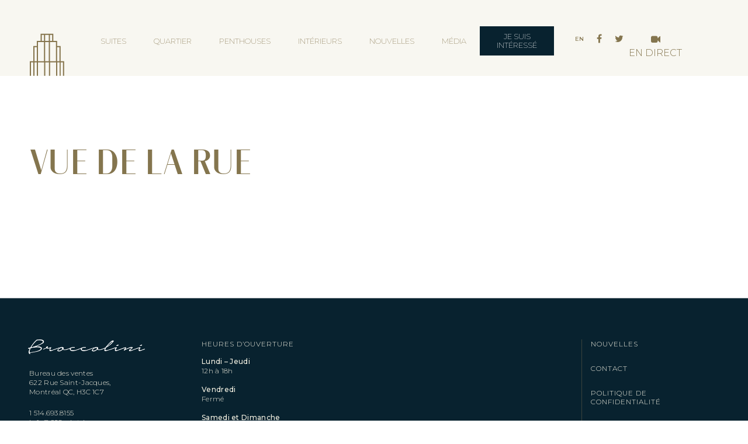

--- FILE ---
content_type: text/html; charset=UTF-8
request_url: https://628saint-jacques.com/fr/galleries/vue-de-la-rue-3/
body_size: 10017
content:
<!DOCTYPE html>
<html lang="fr-FR" class="no-js">
<head>
    <meta charset="UTF-8">
    <meta name="viewport" content="width=device-width, initial-scale=1, maximum-scale=1, user-scalable=no">
    <meta name="format-detection" content="telephone=no">
    <link rel="stylesheet" href="https://628saint-jacques.com/wp-content/themes/havas-center/dist/css/app.css">
    <link rel="profile" href="http://gmpg.org/xfn/11">
    <link rel="pingback" href="https://628saint-jacques.com/xmlrpc.php">
    <meta name='robots' content='index, follow, max-image-preview:large, max-snippet:-1, max-video-preview:-1' />
	<style>img:is([sizes="auto" i], [sizes^="auto," i]) { contain-intrinsic-size: 3000px 1500px }</style>
	<link rel="alternate" hreflang="fr" href="https://628saint-jacques.com/fr/galleries/vue-de-la-rue-3/" />
<link rel="alternate" hreflang="en" href="https://628saint-jacques.com/en/galleries/street-view/" />
<link rel="alternate" hreflang="x-default" href="https://628saint-jacques.com/fr/galleries/vue-de-la-rue-3/" />
<script type="text/javascript">function rgmkInitGoogleMaps(){window.rgmkGoogleMapsCallback=true;try{jQuery(document).trigger("rgmkGoogleMapsLoad")}catch(err){}}</script><script id="cookieyes" type="text/javascript" src="https://cdn-cookieyes.com/client_data/abc5b71686baec12c7d65f4f/script.js"></script>
            <script data-no-defer="1" data-ezscrex="false" data-cfasync="false" data-pagespeed-no-defer data-cookieconsent="ignore">
                var ctPublicFunctions = {"_ajax_nonce":"bfa08250d6","_rest_nonce":"869ed3e0b0","_ajax_url":"\/wp-admin\/admin-ajax.php","_rest_url":"https:\/\/628saint-jacques.com\/fr\/wp-json\/","data__cookies_type":"none","data__ajax_type":"rest","data__bot_detector_enabled":"1","data__frontend_data_log_enabled":1,"cookiePrefix":"","wprocket_detected":false,"host_url":"628saint-jacques.com","text__ee_click_to_select":"Click to select the whole data","text__ee_original_email":"The complete one is","text__ee_got_it":"Got it","text__ee_blocked":"Blocked","text__ee_cannot_connect":"Cannot connect","text__ee_cannot_decode":"Can not decode email. Unknown reason","text__ee_email_decoder":"CleanTalk email decoder","text__ee_wait_for_decoding":"The magic is on the way!","text__ee_decoding_process":"Please wait a few seconds while we decode the contact data."}
            </script>
        
            <script data-no-defer="1" data-ezscrex="false" data-cfasync="false" data-pagespeed-no-defer data-cookieconsent="ignore">
                var ctPublic = {"_ajax_nonce":"bfa08250d6","settings__forms__check_internal":"0","settings__forms__check_external":"0","settings__forms__force_protection":"0","settings__forms__search_test":"1","settings__data__bot_detector_enabled":"1","settings__sfw__anti_crawler":0,"blog_home":"https:\/\/628saint-jacques.com\/fr\/\/","pixel__setting":"3","pixel__enabled":false,"pixel__url":null,"data__email_check_before_post":"1","data__email_check_exist_post":"1","data__cookies_type":"none","data__key_is_ok":true,"data__visible_fields_required":true,"wl_brandname":"Anti-Spam by CleanTalk","wl_brandname_short":"CleanTalk","ct_checkjs_key":759391989,"emailEncoderPassKey":"1a2e017cbfd7521315d4be1a79d2357d","bot_detector_forms_excluded":"W10=","advancedCacheExists":false,"varnishCacheExists":false,"wc_ajax_add_to_cart":false}
            </script>
        
	<!-- This site is optimized with the Yoast SEO plugin v25.4 - https://yoast.com/wordpress/plugins/seo/ -->
	<title>Vue de la rue &#8226; Broccolini 628 Saint-Jacques</title>
	<link rel="canonical" href="https://628saint-jacques.com/fr/galleries/vue-de-la-rue-3/" />
	<meta property="og:locale" content="fr_FR" />
	<meta property="og:type" content="article" />
	<meta property="og:title" content="Vue de la rue &#8226; Broccolini 628 Saint-Jacques" />
	<meta property="og:url" content="https://628saint-jacques.com/fr/galleries/vue-de-la-rue-3/" />
	<meta property="og:site_name" content="Broccolini 628 Saint-Jacques" />
	<meta property="article:modified_time" content="2021-02-23T12:07:00+00:00" />
	<meta property="og:image" content="https://628saint-jacques.com/wp-content/uploads/2017/08/accueil_header_b.jpg" />
	<meta property="og:image:width" content="2289" />
	<meta property="og:image:height" content="1001" />
	<meta property="og:image:type" content="image/jpeg" />
	<meta name="twitter:card" content="summary_large_image" />
	<script type="application/ld+json" class="yoast-schema-graph">{"@context":"https://schema.org","@graph":[{"@type":"WebPage","@id":"https://628saint-jacques.com/fr/galleries/vue-de-la-rue-3/","url":"https://628saint-jacques.com/fr/galleries/vue-de-la-rue-3/","name":"Vue de la rue &#8226; Broccolini 628 Saint-Jacques","isPartOf":{"@id":"https://628saint-jacques.com/fr/#website"},"datePublished":"2021-01-26T12:04:39+00:00","dateModified":"2021-02-23T12:07:00+00:00","breadcrumb":{"@id":"https://628saint-jacques.com/fr/galleries/vue-de-la-rue-3/#breadcrumb"},"inLanguage":"fr-FR","potentialAction":[{"@type":"ReadAction","target":["https://628saint-jacques.com/fr/galleries/vue-de-la-rue-3/"]}]},{"@type":"BreadcrumbList","@id":"https://628saint-jacques.com/fr/galleries/vue-de-la-rue-3/#breadcrumb","itemListElement":[{"@type":"ListItem","position":1,"name":"Home","item":"https://628saint-jacques.com/fr/"},{"@type":"ListItem","position":2,"name":"Galleries","item":"https://628saint-jacques.com/fr/galleries/"},{"@type":"ListItem","position":3,"name":"Vue de la rue"}]},{"@type":"WebSite","@id":"https://628saint-jacques.com/fr/#website","url":"https://628saint-jacques.com/fr/","name":"Broccolini 628 Saint-Jacques","description":"Prestige et emplacement de choix : découvrez Le 628 Saint-Jacques, les nouveaux condos au Square Victoria","potentialAction":[{"@type":"SearchAction","target":{"@type":"EntryPoint","urlTemplate":"https://628saint-jacques.com/fr/?s={search_term_string}"},"query-input":{"@type":"PropertyValueSpecification","valueRequired":true,"valueName":"search_term_string"}}],"inLanguage":"fr-FR"}]}</script>
	<!-- / Yoast SEO plugin. -->


<link rel='dns-prefetch' href='//fd.cleantalk.org' />
<script type="text/javascript">
/* <![CDATA[ */
window._wpemojiSettings = {"baseUrl":"https:\/\/s.w.org\/images\/core\/emoji\/15.0.3\/72x72\/","ext":".png","svgUrl":"https:\/\/s.w.org\/images\/core\/emoji\/15.0.3\/svg\/","svgExt":".svg","source":{"concatemoji":"https:\/\/628saint-jacques.com\/wp-includes\/js\/wp-emoji-release.min.js?ver=6.7.2"}};
/*! This file is auto-generated */
!function(i,n){var o,s,e;function c(e){try{var t={supportTests:e,timestamp:(new Date).valueOf()};sessionStorage.setItem(o,JSON.stringify(t))}catch(e){}}function p(e,t,n){e.clearRect(0,0,e.canvas.width,e.canvas.height),e.fillText(t,0,0);var t=new Uint32Array(e.getImageData(0,0,e.canvas.width,e.canvas.height).data),r=(e.clearRect(0,0,e.canvas.width,e.canvas.height),e.fillText(n,0,0),new Uint32Array(e.getImageData(0,0,e.canvas.width,e.canvas.height).data));return t.every(function(e,t){return e===r[t]})}function u(e,t,n){switch(t){case"flag":return n(e,"\ud83c\udff3\ufe0f\u200d\u26a7\ufe0f","\ud83c\udff3\ufe0f\u200b\u26a7\ufe0f")?!1:!n(e,"\ud83c\uddfa\ud83c\uddf3","\ud83c\uddfa\u200b\ud83c\uddf3")&&!n(e,"\ud83c\udff4\udb40\udc67\udb40\udc62\udb40\udc65\udb40\udc6e\udb40\udc67\udb40\udc7f","\ud83c\udff4\u200b\udb40\udc67\u200b\udb40\udc62\u200b\udb40\udc65\u200b\udb40\udc6e\u200b\udb40\udc67\u200b\udb40\udc7f");case"emoji":return!n(e,"\ud83d\udc26\u200d\u2b1b","\ud83d\udc26\u200b\u2b1b")}return!1}function f(e,t,n){var r="undefined"!=typeof WorkerGlobalScope&&self instanceof WorkerGlobalScope?new OffscreenCanvas(300,150):i.createElement("canvas"),a=r.getContext("2d",{willReadFrequently:!0}),o=(a.textBaseline="top",a.font="600 32px Arial",{});return e.forEach(function(e){o[e]=t(a,e,n)}),o}function t(e){var t=i.createElement("script");t.src=e,t.defer=!0,i.head.appendChild(t)}"undefined"!=typeof Promise&&(o="wpEmojiSettingsSupports",s=["flag","emoji"],n.supports={everything:!0,everythingExceptFlag:!0},e=new Promise(function(e){i.addEventListener("DOMContentLoaded",e,{once:!0})}),new Promise(function(t){var n=function(){try{var e=JSON.parse(sessionStorage.getItem(o));if("object"==typeof e&&"number"==typeof e.timestamp&&(new Date).valueOf()<e.timestamp+604800&&"object"==typeof e.supportTests)return e.supportTests}catch(e){}return null}();if(!n){if("undefined"!=typeof Worker&&"undefined"!=typeof OffscreenCanvas&&"undefined"!=typeof URL&&URL.createObjectURL&&"undefined"!=typeof Blob)try{var e="postMessage("+f.toString()+"("+[JSON.stringify(s),u.toString(),p.toString()].join(",")+"));",r=new Blob([e],{type:"text/javascript"}),a=new Worker(URL.createObjectURL(r),{name:"wpTestEmojiSupports"});return void(a.onmessage=function(e){c(n=e.data),a.terminate(),t(n)})}catch(e){}c(n=f(s,u,p))}t(n)}).then(function(e){for(var t in e)n.supports[t]=e[t],n.supports.everything=n.supports.everything&&n.supports[t],"flag"!==t&&(n.supports.everythingExceptFlag=n.supports.everythingExceptFlag&&n.supports[t]);n.supports.everythingExceptFlag=n.supports.everythingExceptFlag&&!n.supports.flag,n.DOMReady=!1,n.readyCallback=function(){n.DOMReady=!0}}).then(function(){return e}).then(function(){var e;n.supports.everything||(n.readyCallback(),(e=n.source||{}).concatemoji?t(e.concatemoji):e.wpemoji&&e.twemoji&&(t(e.twemoji),t(e.wpemoji)))}))}((window,document),window._wpemojiSettings);
/* ]]> */
</script>
<style id='wp-emoji-styles-inline-css' type='text/css'>

	img.wp-smiley, img.emoji {
		display: inline !important;
		border: none !important;
		box-shadow: none !important;
		height: 1em !important;
		width: 1em !important;
		margin: 0 0.07em !important;
		vertical-align: -0.1em !important;
		background: none !important;
		padding: 0 !important;
	}
</style>
<link rel='stylesheet' id='wp-block-library-css' href='https://628saint-jacques.com/wp-includes/css/dist/block-library/style.min.css?ver=6.7.2' type='text/css' media='all' />
<style id='classic-theme-styles-inline-css' type='text/css'>
/*! This file is auto-generated */
.wp-block-button__link{color:#fff;background-color:#32373c;border-radius:9999px;box-shadow:none;text-decoration:none;padding:calc(.667em + 2px) calc(1.333em + 2px);font-size:1.125em}.wp-block-file__button{background:#32373c;color:#fff;text-decoration:none}
</style>
<style id='global-styles-inline-css' type='text/css'>
:root{--wp--preset--aspect-ratio--square: 1;--wp--preset--aspect-ratio--4-3: 4/3;--wp--preset--aspect-ratio--3-4: 3/4;--wp--preset--aspect-ratio--3-2: 3/2;--wp--preset--aspect-ratio--2-3: 2/3;--wp--preset--aspect-ratio--16-9: 16/9;--wp--preset--aspect-ratio--9-16: 9/16;--wp--preset--color--black: #000000;--wp--preset--color--cyan-bluish-gray: #abb8c3;--wp--preset--color--white: #ffffff;--wp--preset--color--pale-pink: #f78da7;--wp--preset--color--vivid-red: #cf2e2e;--wp--preset--color--luminous-vivid-orange: #ff6900;--wp--preset--color--luminous-vivid-amber: #fcb900;--wp--preset--color--light-green-cyan: #7bdcb5;--wp--preset--color--vivid-green-cyan: #00d084;--wp--preset--color--pale-cyan-blue: #8ed1fc;--wp--preset--color--vivid-cyan-blue: #0693e3;--wp--preset--color--vivid-purple: #9b51e0;--wp--preset--gradient--vivid-cyan-blue-to-vivid-purple: linear-gradient(135deg,rgba(6,147,227,1) 0%,rgb(155,81,224) 100%);--wp--preset--gradient--light-green-cyan-to-vivid-green-cyan: linear-gradient(135deg,rgb(122,220,180) 0%,rgb(0,208,130) 100%);--wp--preset--gradient--luminous-vivid-amber-to-luminous-vivid-orange: linear-gradient(135deg,rgba(252,185,0,1) 0%,rgba(255,105,0,1) 100%);--wp--preset--gradient--luminous-vivid-orange-to-vivid-red: linear-gradient(135deg,rgba(255,105,0,1) 0%,rgb(207,46,46) 100%);--wp--preset--gradient--very-light-gray-to-cyan-bluish-gray: linear-gradient(135deg,rgb(238,238,238) 0%,rgb(169,184,195) 100%);--wp--preset--gradient--cool-to-warm-spectrum: linear-gradient(135deg,rgb(74,234,220) 0%,rgb(151,120,209) 20%,rgb(207,42,186) 40%,rgb(238,44,130) 60%,rgb(251,105,98) 80%,rgb(254,248,76) 100%);--wp--preset--gradient--blush-light-purple: linear-gradient(135deg,rgb(255,206,236) 0%,rgb(152,150,240) 100%);--wp--preset--gradient--blush-bordeaux: linear-gradient(135deg,rgb(254,205,165) 0%,rgb(254,45,45) 50%,rgb(107,0,62) 100%);--wp--preset--gradient--luminous-dusk: linear-gradient(135deg,rgb(255,203,112) 0%,rgb(199,81,192) 50%,rgb(65,88,208) 100%);--wp--preset--gradient--pale-ocean: linear-gradient(135deg,rgb(255,245,203) 0%,rgb(182,227,212) 50%,rgb(51,167,181) 100%);--wp--preset--gradient--electric-grass: linear-gradient(135deg,rgb(202,248,128) 0%,rgb(113,206,126) 100%);--wp--preset--gradient--midnight: linear-gradient(135deg,rgb(2,3,129) 0%,rgb(40,116,252) 100%);--wp--preset--font-size--small: 13px;--wp--preset--font-size--medium: 20px;--wp--preset--font-size--large: 36px;--wp--preset--font-size--x-large: 42px;--wp--preset--spacing--20: 0.44rem;--wp--preset--spacing--30: 0.67rem;--wp--preset--spacing--40: 1rem;--wp--preset--spacing--50: 1.5rem;--wp--preset--spacing--60: 2.25rem;--wp--preset--spacing--70: 3.38rem;--wp--preset--spacing--80: 5.06rem;--wp--preset--shadow--natural: 6px 6px 9px rgba(0, 0, 0, 0.2);--wp--preset--shadow--deep: 12px 12px 50px rgba(0, 0, 0, 0.4);--wp--preset--shadow--sharp: 6px 6px 0px rgba(0, 0, 0, 0.2);--wp--preset--shadow--outlined: 6px 6px 0px -3px rgba(255, 255, 255, 1), 6px 6px rgba(0, 0, 0, 1);--wp--preset--shadow--crisp: 6px 6px 0px rgba(0, 0, 0, 1);}:where(.is-layout-flex){gap: 0.5em;}:where(.is-layout-grid){gap: 0.5em;}body .is-layout-flex{display: flex;}.is-layout-flex{flex-wrap: wrap;align-items: center;}.is-layout-flex > :is(*, div){margin: 0;}body .is-layout-grid{display: grid;}.is-layout-grid > :is(*, div){margin: 0;}:where(.wp-block-columns.is-layout-flex){gap: 2em;}:where(.wp-block-columns.is-layout-grid){gap: 2em;}:where(.wp-block-post-template.is-layout-flex){gap: 1.25em;}:where(.wp-block-post-template.is-layout-grid){gap: 1.25em;}.has-black-color{color: var(--wp--preset--color--black) !important;}.has-cyan-bluish-gray-color{color: var(--wp--preset--color--cyan-bluish-gray) !important;}.has-white-color{color: var(--wp--preset--color--white) !important;}.has-pale-pink-color{color: var(--wp--preset--color--pale-pink) !important;}.has-vivid-red-color{color: var(--wp--preset--color--vivid-red) !important;}.has-luminous-vivid-orange-color{color: var(--wp--preset--color--luminous-vivid-orange) !important;}.has-luminous-vivid-amber-color{color: var(--wp--preset--color--luminous-vivid-amber) !important;}.has-light-green-cyan-color{color: var(--wp--preset--color--light-green-cyan) !important;}.has-vivid-green-cyan-color{color: var(--wp--preset--color--vivid-green-cyan) !important;}.has-pale-cyan-blue-color{color: var(--wp--preset--color--pale-cyan-blue) !important;}.has-vivid-cyan-blue-color{color: var(--wp--preset--color--vivid-cyan-blue) !important;}.has-vivid-purple-color{color: var(--wp--preset--color--vivid-purple) !important;}.has-black-background-color{background-color: var(--wp--preset--color--black) !important;}.has-cyan-bluish-gray-background-color{background-color: var(--wp--preset--color--cyan-bluish-gray) !important;}.has-white-background-color{background-color: var(--wp--preset--color--white) !important;}.has-pale-pink-background-color{background-color: var(--wp--preset--color--pale-pink) !important;}.has-vivid-red-background-color{background-color: var(--wp--preset--color--vivid-red) !important;}.has-luminous-vivid-orange-background-color{background-color: var(--wp--preset--color--luminous-vivid-orange) !important;}.has-luminous-vivid-amber-background-color{background-color: var(--wp--preset--color--luminous-vivid-amber) !important;}.has-light-green-cyan-background-color{background-color: var(--wp--preset--color--light-green-cyan) !important;}.has-vivid-green-cyan-background-color{background-color: var(--wp--preset--color--vivid-green-cyan) !important;}.has-pale-cyan-blue-background-color{background-color: var(--wp--preset--color--pale-cyan-blue) !important;}.has-vivid-cyan-blue-background-color{background-color: var(--wp--preset--color--vivid-cyan-blue) !important;}.has-vivid-purple-background-color{background-color: var(--wp--preset--color--vivid-purple) !important;}.has-black-border-color{border-color: var(--wp--preset--color--black) !important;}.has-cyan-bluish-gray-border-color{border-color: var(--wp--preset--color--cyan-bluish-gray) !important;}.has-white-border-color{border-color: var(--wp--preset--color--white) !important;}.has-pale-pink-border-color{border-color: var(--wp--preset--color--pale-pink) !important;}.has-vivid-red-border-color{border-color: var(--wp--preset--color--vivid-red) !important;}.has-luminous-vivid-orange-border-color{border-color: var(--wp--preset--color--luminous-vivid-orange) !important;}.has-luminous-vivid-amber-border-color{border-color: var(--wp--preset--color--luminous-vivid-amber) !important;}.has-light-green-cyan-border-color{border-color: var(--wp--preset--color--light-green-cyan) !important;}.has-vivid-green-cyan-border-color{border-color: var(--wp--preset--color--vivid-green-cyan) !important;}.has-pale-cyan-blue-border-color{border-color: var(--wp--preset--color--pale-cyan-blue) !important;}.has-vivid-cyan-blue-border-color{border-color: var(--wp--preset--color--vivid-cyan-blue) !important;}.has-vivid-purple-border-color{border-color: var(--wp--preset--color--vivid-purple) !important;}.has-vivid-cyan-blue-to-vivid-purple-gradient-background{background: var(--wp--preset--gradient--vivid-cyan-blue-to-vivid-purple) !important;}.has-light-green-cyan-to-vivid-green-cyan-gradient-background{background: var(--wp--preset--gradient--light-green-cyan-to-vivid-green-cyan) !important;}.has-luminous-vivid-amber-to-luminous-vivid-orange-gradient-background{background: var(--wp--preset--gradient--luminous-vivid-amber-to-luminous-vivid-orange) !important;}.has-luminous-vivid-orange-to-vivid-red-gradient-background{background: var(--wp--preset--gradient--luminous-vivid-orange-to-vivid-red) !important;}.has-very-light-gray-to-cyan-bluish-gray-gradient-background{background: var(--wp--preset--gradient--very-light-gray-to-cyan-bluish-gray) !important;}.has-cool-to-warm-spectrum-gradient-background{background: var(--wp--preset--gradient--cool-to-warm-spectrum) !important;}.has-blush-light-purple-gradient-background{background: var(--wp--preset--gradient--blush-light-purple) !important;}.has-blush-bordeaux-gradient-background{background: var(--wp--preset--gradient--blush-bordeaux) !important;}.has-luminous-dusk-gradient-background{background: var(--wp--preset--gradient--luminous-dusk) !important;}.has-pale-ocean-gradient-background{background: var(--wp--preset--gradient--pale-ocean) !important;}.has-electric-grass-gradient-background{background: var(--wp--preset--gradient--electric-grass) !important;}.has-midnight-gradient-background{background: var(--wp--preset--gradient--midnight) !important;}.has-small-font-size{font-size: var(--wp--preset--font-size--small) !important;}.has-medium-font-size{font-size: var(--wp--preset--font-size--medium) !important;}.has-large-font-size{font-size: var(--wp--preset--font-size--large) !important;}.has-x-large-font-size{font-size: var(--wp--preset--font-size--x-large) !important;}
:where(.wp-block-post-template.is-layout-flex){gap: 1.25em;}:where(.wp-block-post-template.is-layout-grid){gap: 1.25em;}
:where(.wp-block-columns.is-layout-flex){gap: 2em;}:where(.wp-block-columns.is-layout-grid){gap: 2em;}
:root :where(.wp-block-pullquote){font-size: 1.5em;line-height: 1.6;}
</style>
<link rel='stylesheet' id='cleantalk-public-css-css' href='https://628saint-jacques.com/wp-content/plugins/cleantalk-spam-protect/css/cleantalk-public.min.css?ver=6.67_1762787825' type='text/css' media='all' />
<link rel='stylesheet' id='cleantalk-email-decoder-css-css' href='https://628saint-jacques.com/wp-content/plugins/cleantalk-spam-protect/css/cleantalk-email-decoder.min.css?ver=6.67_1762787825' type='text/css' media='all' />
<link rel='stylesheet' id='responsive-lightbox-nivo_lightbox-css-css' href='https://628saint-jacques.com/wp-content/plugins/responsive-lightbox-lite/assets/nivo-lightbox/nivo-lightbox.css?ver=6.7.2' type='text/css' media='all' />
<link rel='stylesheet' id='responsive-lightbox-nivo_lightbox-css-d-css' href='https://628saint-jacques.com/wp-content/plugins/responsive-lightbox-lite/assets/nivo-lightbox/themes/default/default.css?ver=6.7.2' type='text/css' media='all' />
<link rel='stylesheet' id='wpml-legacy-horizontal-list-0-css' href='https://628saint-jacques.com/wp-content/plugins/sitepress-multilingual-cms/templates/language-switchers/legacy-list-horizontal/style.min.css?ver=1' type='text/css' media='all' />
<script type="text/javascript" src="https://628saint-jacques.com/wp-content/plugins/cleantalk-spam-protect/js/apbct-public-bundle.min.js?ver=6.67_1762787825" id="apbct-public-bundle.min-js-js"></script>
<script type="text/javascript" src="https://fd.cleantalk.org/ct-bot-detector-wrapper.js?ver=6.67" id="ct_bot_detector-js" defer="defer" data-wp-strategy="defer"></script>
<script type="text/javascript" src="https://628saint-jacques.com/wp-content/plugins/jquery-updater/js/jquery-3.7.1.min.js?ver=3.7.1" id="jquery-core-js"></script>
<script type="text/javascript" src="https://628saint-jacques.com/wp-content/plugins/jquery-updater/js/jquery-migrate-3.5.2.min.js?ver=3.5.2" id="jquery-migrate-js"></script>
<script type="text/javascript" src="https://628saint-jacques.com/wp-content/plugins/responsive-lightbox-lite/assets/nivo-lightbox/nivo-lightbox.min.js?ver=6.7.2" id="responsive-lightbox-nivo_lightbox-js"></script>
<script type="text/javascript" id="responsive-lightbox-lite-script-js-extra">
/* <![CDATA[ */
var rllArgs = {"script":"nivo_lightbox","selector":"lightbox","custom_events":""};
/* ]]> */
</script>
<script type="text/javascript" src="https://628saint-jacques.com/wp-content/plugins/responsive-lightbox-lite/assets/inc/script.js?ver=6.7.2" id="responsive-lightbox-lite-script-js"></script>
<link rel="https://api.w.org/" href="https://628saint-jacques.com/fr/wp-json/" />
<link rel='shortlink' href='https://628saint-jacques.com/fr/?p=1958' />
<link rel="alternate" title="oEmbed (JSON)" type="application/json+oembed" href="https://628saint-jacques.com/fr/wp-json/oembed/1.0/embed?url=https%3A%2F%2F628saint-jacques.com%2Ffr%2Fgalleries%2Fvue-de-la-rue-3%2F" />
<link rel="alternate" title="oEmbed (XML)" type="text/xml+oembed" href="https://628saint-jacques.com/fr/wp-json/oembed/1.0/embed?url=https%3A%2F%2F628saint-jacques.com%2Ffr%2Fgalleries%2Fvue-de-la-rue-3%2F&#038;format=xml" />
<meta name="generator" content="WPML ver:4.7.4 stt:1,4;" />
<style type="text/css">.recentcomments a{display:inline !important;padding:0 !important;margin:0 !important;}</style><!-- Google Tag Manager -->
<script>(function(w,d,s,l,i){w[l]=w[l]||[];w[l].push({'gtm.start':
new Date().getTime(),event:'gtm.js'});var f=d.getElementsByTagName(s)[0],
j=d.createElement(s),dl=l!='dataLayer'?'&l='+l:'';j.async=true;j.src=
'https://www.googletagmanager.com/gtm.js?id='+i+dl;f.parentNode.insertBefore(j,f);
})(window,document,'script','dataLayer','GTM-MRZ76BCT');</script>
<!-- End Google Tag Manager -->		<style type="text/css" id="wp-custom-css">
			/* Menu ajouter camera Live - début */
@media only screen and (min-width: 981px){
.header__nav {
    -ms-flex-preferred-size: 70%;
    flex-basis: 70%;
    max-width: 70%;
}
.header__aside {
    -ms-flex-preferred-size: max-content;
    flex-basis: auto;
    max-width: max-content;
}
.live-btn-header {
		display: -webkit-box;
		display: -webkit-flex;
		display: -ms-flexbox;
		display: flex;
    -webkit-box-flex: 1;
    -ms-flex-positive: 1;
    flex-grow: 1;
    -ms-flex-negative: 1;
    flex-shrink: 1;
    -ms-flex-preferred-size: 8%;
    flex-basis: 8%;
    max-width: 8%;
	    margin-top: 29px;
}	

.live-btn-header a {
		display: -webkit-box;
		display: -webkit-flex;
		display: -ms-flexbox;
		display: flex;
    flex-direction: column;
    text-align: center;
}

.live-btn-header a span {
    margin-top: 6px;
	text-transform: uppercase;
}
}

@media only screen and (min-width: 300px)and (max-width: 479px){
	.header--mobile .header__aside {
    bottom: 52px;
	}
	.header--mobile .live-btn-header a span {
			display:none;
	}	
.header--mobile .live-btn-header {
    width: 35px;
    height: 35px;
    background: #84754e;
		display: -webkit-box;
		display: -webkit-flex;
		display: -ms-flexbox;
		display: flex;
    color: #fff;
}	
	
}
@media only screen and (min-width: 300px){
.header--mobile .live-btn-header {
    width: 35px;
    height: 35px;
}

.header--mobile .live-btn-header {
    background-color: #84754e;
    color: white;
    display: block;
    width: 50px;
    height: 50px;
    padding: 10px 0 0 0;
    font-size: 25px;
	  right: -60px;
	
	  margin-top: 1px;
    position: fixed;
    bottom: 0px;
    z-index: 5;
		display: -webkit-box;
		display: -webkit-flex;
		display: -ms-flexbox;
		display: flex;
}		
	
.header--mobile .header__aside--isActive + .live-btn-header {
			-webkit-transition-delay: 800ms;
			-o-transition-delay: 800ms;
			transition-delay: 800ms;
			right: 15px;
			margin-right: 5px;
			-webkit-transition: right 1500ms cubic-bezier(0.19, 1, 0.22, 1);
			-o-transition: right 1500ms cubic-bezier(0.19, 1, 0.22, 1);
			transition: right 1500ms cubic-bezier(0.19, 1, 0.22, 1);		
	    position: fixed;
    bottom: 0;
    z-index: 5;
}
	
	
.header--mobile .live-btn-header a {
    margin: auto;
    font-size: 16px;
}
	

	.header--mobile .live-btn-header	a {    margin: auto; }
	}

@media only screen and (min-width: 480px){
	.header__aside{
		margin-top: 16px;
	}

	.header__aside__nav{
		max-width: 60px;
		display: -webkit-box;
		display: -webkit-flex;
		display: -ms-flexbox;
		display: flex;
		align-items: center;
		flex-wrap: wrap;
	}

	.header__aside__nav li{
		margin: 0 5px;
		width: 20px;
		display: inline-block;
	}

.header--mobile .live-btn-header {
    background-color: #84754e;
    color: white;
    display: block;
    width: 50px;
    height: 50px;
    padding: 10px 0 0 0;
    font-size: 25px;
	  right: -60px;
	
	  margin-top: 1px;
    position: fixed;
    bottom: 0px;
    z-index: 5;
		display: -webkit-box;
		display: -webkit-flex;
		display: -ms-flexbox;
		display: flex;
}	
	
.header--mobile .header__nav.header__nav--isActive.live-btn-header {
    -webkit-transition-delay: 800ms;
    -o-transition-delay: 800ms;
    transition-delay: 800ms;
    right: 0;
	  margin-right: 5px;
    -webkit-transition: right 1500ms cubic-bezier(0.19, 1, 0.22, 1);
    -o-transition: right 1500ms cubic-bezier(0.19, 1, 0.22, 1);
    transition: right 1500ms cubic-bezier(0.19, 1, 0.22, 1);	
}	
	
.header--mobile .live-btn-header a span {
    display: none;
}	
	
.header--mobile .header__aside {
    bottom: 53px;
}		
	
}

@media only screen and (min-width: 600px){
	ul.header__aside__nav{
		margin-left: 20px;
	}
	.header--mobile .live-btn-header {
	  width: 50px;
    height: 50px;
	}		
	.header--mobile .live-btn-header a {
			margin: auto;
			font-size: 16px;
	}

	.header--mobile .header__aside--isActive + .live-btn-header {
			right: 0px;
	}	
	
}

@media only screen and (min-width: 1200px){
	
	.header__aside{
		margin-top: 25px;
	}
	
	.header__aside__nav{
		max-width: none;
	}
	.header--mobile .header__aside__nav{
		max-width: 60px;
	}	
	
	.header__aside__nav li{
		float: left;
		margin: 0 7px;
	}
	
	.header__nav__list li:last-child{
		flex-basis: 130px;
	}
	
	ul.header__aside__nav{
		margin-left: 0;
	}
	
}

/* IE FIX */
.header__nav__list li {
	flex-basis: auto;
	flex-shrink: 1;
}

.header__nav__list li:last-child{
	flex-basis: 100px;
}
/* Img LIGHTBOX MARKUP  css*/
.lightbox {
	/** Default lightbox to hidden */
	display: none;

	/** Position and style */
	position: fixed;
	z-index: 999;
	width: 100%;
	height: 100%;
	text-align: center;
	top: 0;
	left: 0;
	background: rgb(8, 31, 58, 0.7);
   
    flex-wrap: wrap;
    padding: 5%;	
}

.lightbox img {
	background: #fff;
}


.lightbox img {
	/** Pad the lightbox image */
    margin: auto;
    max-width: 90%;
}

.lightbox:target {
	/** Remove default browser outline */
	outline: none;

	/** Unhide lightbox **/
  display: -webkit-box;
  display: -webkit-flex;
  display: -ms-flexbox;
  display: flex;
}

/* Page iFrame webcam */
.content-iframe-margin {
    width: 80%;
    margin: 50px auto;
}

#content-iframe {
	margin: 0; 
	padding: 0; 
	height: 100%; 
	height:80vh;
	overflow: hidden;
}

#row-iframe {
    width: 100vw;
    height: 80vh;
}
#row-iframe iframe {
    border: none;
    width: 100%;
    height: 100%;
}

/* Button Webcam into post page */
.md-intro__wrp.full-width,
.post-type-archive-news  .md-intro__wrp {
    max-width: 100%;
}

.md-intro__text.display-flex,
.post-type-archive-news .md-intro__text {
  display: -webkit-box;
  display: -webkit-flex;
  display: -ms-flexbox;
  display: flex;
    align-content: space-between;
    align-items: flex-start;
}
.md-intro__text.display-flex>p,
.post-type-archive-news .md-intro__text>p {
    padding-left: 10%;
    margin-right: auto;
    width: 51%;
}

.md-intro__text.display-flex:before,
.post-type-archive-news .md-intro__text:before {
    width: calc(9% - 10px);
}

.btn-webcam2,
.btn-webcam {
    margin-right: 10%;
}

.btn-webcam2.text-center, .btn-webcam.text-center {
    margin: auto;
    text-align: center;
    margin-top: 60px;
}

.btn-webcam2 a,
.btn-webcam a {
    display: inline-block;
    background-color: #08222f;
    color: white!important;
    cursor: pointer;
    padding: 10px 20px;
    text-transform: uppercase;
    font-size: 13px;
    line-height: 15px;
    -webkit-transition: cubic-bezier(0.165, 0.84, 0.44, 1) 200ms all;
    -o-transition: cubic-bezier(0.165, 0.84, 0.44, 1) 200ms all;
    transition: cubic-bezier(0.165, 0.84, 0.44, 1) 200ms all;
}

.btn-webcam2 a:hover, .btn-webcam2 a:active,
.btn-webcam a:hover, .btn-webcam a:active {
    background-color: #84754e;
}

.bg--blue .btn-webcam2 a, .bg--blue .btn-webcam a {
    background-color: #84754e;
}
.bg--blue .btn-webcam2 a:hover, .bg--blue .btn-webcam a:hover {
    background-color: #fff;
    color: #08222f!important;
}


@media only screen and (max-width: 981px){
	.md-intro__text.display-flex,
	.post-type-archive-news .md-intro__text {
    flex-direction: column;
	}
	
	.md-intro__text.display-flex>p,
	.post-type-archive-news .md-intro__text>p {
    width: 75%;
	}
	
	.btn-webcam2, .btn-webcam {
			margin: 0 0 0 10%;
	}	
	
	.btn, .btn span {
			min-height: 37px;
		  height: auto;
	}	
}
@media only screen and (max-width: 479px){
		.header__aside__nav {
				max-width: 60px;
				  display: -webkit-box;
				display: -webkit-flex;
				display: -ms-flexbox;
				display: flex;
				align-items: center;
				flex-wrap: wrap;
	}
	.header__aside__lang {
    margin: 0;
	}
}
		</style>
		

<!-- Google tag (gtag.js) -->
<script async src="https://www.googletagmanager.com/gtag/js?id=G-GGPNKJV6CL"></script>
<script>
  window.dataLayer = window.dataLayer || [];
  function gtag(){dataLayer.push(arguments);}
  gtag('js', new Date());

  gtag('config', 'G-GGPNKJV6CL');
</script>

    <script src="https://cdnjs.cloudflare.com/ajax/libs/jquery.inputmask/3.3.4/jquery.inputmask.bundle.min.js"></script>
    <script src="https://use.fontawesome.com/2944d01e31.js"></script>
    <script src="https://unpkg.com/imagesloaded@4/imagesloaded.pkgd.min.js"></script>

    <link rel="apple-touch-icon" sizes="57x57" href="https://628saint-jacques.com/wp-content/themes/havas-center/dist/css/img/favicons/apple-icon-57x57.png">
    <link rel="apple-touch-icon" sizes="60x60" href="https://628saint-jacques.com/wp-content/themes/havas-center/dist/css/img/favicons/apple-icon-60x60.png">
    <link rel="apple-touch-icon" sizes="72x72" href="https://628saint-jacques.com/wp-content/themes/havas-center/dist/css/img/favicons/apple-icon-72x72.png">
    <link rel="apple-touch-icon" sizes="76x76" href="https://628saint-jacques.com/wp-content/themes/havas-center/dist/css/img/favicons/apple-icon-76x76.png">
    <link rel="apple-touch-icon" sizes="114x114" href="https://628saint-jacques.com/wp-content/themes/havas-center/dist/css/img/favicons/apple-icon-114x114.png">
    <link rel="apple-touch-icon" sizes="120x120" href="https://628saint-jacques.com/wp-content/themes/havas-center/dist/css/img/favicons/apple-icon-120x120.png">
    <link rel="apple-touch-icon" sizes="144x144" href="https://628saint-jacques.com/wp-content/themes/havas-center/dist/css/img/favicons/apple-icon-144x144.png">
    <link rel="apple-touch-icon" sizes="152x152" href="https://628saint-jacques.com/wp-content/themes/havas-center/dist/css/img/favicons/apple-icon-152x152.png">
    <link rel="apple-touch-icon" sizes="180x180" href="https://628saint-jacques.com/wp-content/themes/havas-center/dist/css/img/favicons/apple-icon-180x180.png">
    <link rel="icon" type="image/png" sizes="192x192"  href="https://628saint-jacques.com/wp-content/themes/havas-center/dist/css/img/favicons/android-icon-192x192.png">
    <link rel="icon" type="image/png" sizes="32x32" href="https://628saint-jacques.com/wp-content/themes/havas-center/dist/css/img/favicons/favicon-32x32.png">
    <link rel="icon" type="image/png" sizes="96x96" href="https://628saint-jacques.com/wp-content/themes/havas-center/dist/css/img/favicons/favicon-96x96.png">
    <link rel="icon" type="image/png" sizes="16x16" href="https://628saint-jacques.com/wp-content/themes/havas-center/dist/css/img/favicons/favicon-16x16.png">
    <link rel="manifest" href="https://628saint-jacques.com/wp-content/themes/havas-center/dist/css/img/favicons/manifest.json">
    <meta name="msapplication-TileColor" content="#84754e">
    <meta name="msapplication-TileImage" content="https://628saint-jacques.com/wp-content/themes/havas-center/dist/css/img/ms-icon-144x144.png">
    <meta name="theme-color" content="#84754e">
    
    <!-- Google Tag Manager -->
    <script>(function(w,d,s,l,i){w[l]=w[l]||[];w[l].push({'gtm.start':
    new Date().getTime(),event:'gtm.js'});var f=d.getElementsByTagName(s)[0],
    j=d.createElement(s),dl=l!='dataLayer'?'&l='+l:'';j.async=true;j.src=
    'https://www.googletagmanager.com/gtm.js?id='+i+dl;f.parentNode.insertBefore(j,f);
    })(window,document,'script','dataLayer','GTM-TGB455GP');</script>
    <!-- End Google Tag Manager -->
</head>
<body class="galleries-template-default single single-galleries postid-1958" data-lang="fr_FR">
<!-- Google Tag Manager (noscript) -->
<noscript><iframe src="https://www.googletagmanager.com/ns.html?id=GTM-MRZ76BCT"
height="0" width="0" style="display:none;visibility:hidden"></iframe></noscript>
<!-- End Google Tag Manager (noscript) -->


    <!-- Google Tag Manager (noscript) -->
    <noscript><iframe src="https://www.googletagmanager.com/ns.html?id=GTM-TGB455GP"
    height="0" width="0" style="display:none;visibility:hidden"></iframe></noscript>
    <!-- End Google Tag Manager (noscript) -->


    <header class="header ">
        <div class="ctn">
            <div class="header__logo">
                <a title="Accueil" href="https://628saint-jacques.com/fr/" class="header__logo__link"></a>
            </div>
            <div class="header__nav">
                                                    <ul class="header__nav__list">
                                                <li id="menu-item-151" class="menu-item menu-item-type-post_type menu-item-object-page menu-item-151"><a href="https://628saint-jacques.com/fr/suites/">Suites</a></li>
<li id="menu-item-128" class="menu-item menu-item-type-post_type menu-item-object-page menu-item-128"><a href="https://628saint-jacques.com/fr/quartier/">Quartier</a></li>
<li id="menu-item-129" class="menu-item menu-item-type-post_type menu-item-object-page menu-item-129"><a href="https://628saint-jacques.com/fr/penthouses/">Penthouses</a></li>
<li id="menu-item-130" class="menu-item menu-item-type-post_type menu-item-object-page menu-item-130"><a href="https://628saint-jacques.com/fr/interieurs/">Intérieurs</a></li>
<li id="menu-item-564" class="menu-item menu-item-type-post_type menu-item-object-page menu-item-564"><a href="https://628saint-jacques.com/fr/nouvelles/">Nouvelles</a></li>
<li id="menu-item-2113" class="menu-item menu-item-type-post_type menu-item-object-page menu-item-2113"><a href="https://628saint-jacques.com/fr/medias/">Média</a></li>
<li id="menu-item-153" class="menu-item menu-item-type-post_type menu-item-object-page menu-item-153"><a href="https://628saint-jacques.com/fr/contact/">Je suis intéressé</a></li>
                    </ul>
                            </div>
                        <div class="header__aside">
                <ul class="header__aside__nav">
                                                                                                                                                                                                                                <li class="header__aside__lang"><a class="header__lang" aria-label="English" href="https://628saint-jacques.com/en/galleries/street-view/">En</a></li>
                                                                                                                            <li><a title="Find us on Facebook" href="https://www.facebook.com/628SaintJacques/" target="_blank"><i class="fa fa-facebook" aria-hidden="true"></i></a></li>
                    <li><a title="Follow us on Twitter" href="https://twitter.com/Broccolini_BCI" target="_blank"><i class="fa fa-twitter" aria-hidden="true"></i></a></li>
                </ul>
            </div>
            <!-- Live btn Camera -->
            <div class="live-btn-header"><a href="https://628saint-jacques.com/fr/webcam/" title="LIVE"><i class="fa fa-video-camera" aria-hidden="true"></i><span>EN DIRECT</span></a></div> 
            <div class="hamburger hamburger--arrowturn-r">
                <div class="hamburger-box">
                    <div class="hamburger-inner"></div>
                </div>
            </div>
        </div>
        

    </header>






<article class="article ctn">
            <header class="article__title">
            <h1 class="h1">Vue de la rue</h1>
        </header>
        <main class="article__main md-text" role="main">
                    </main>
    </article>



        <footer class="footer">
            <div class="ctn">
                <div class="footer__mark">
                    <a href="https://www.broccolini.com" title="Broccolini" target="_blank">
                        <img class="footer__mark__img" src="https://628saint-jacques.com/wp-content/themes/havas-center/dist/img/broccolini_White.png" alt="Broccolini">
                    </a>
                    <p>Bureau des ventes<br>622 Rue Saint-Jacques,<br>Montréal QC, H3C 1C7 </p>
                    <p>
                        <a href="tel:+15143980123">1 514.693.8155</a>
                        <br>
                        <a href="mailto:info@628saint-jacques.com">info@628saint-jacques.com</a>
                    </p>
                </div>
                <div class="footer__hours">
                    <aside id="text-3" class="widget widget_text"><h3 class="widget-title">Heures D&rsquo;Ouverture</h3>			<div class="textwidget"><p><strong>Lundi – Jeudi</strong><br />
12h à 18h</p>
<p>&nbsp;</p>
<p><strong>Vendredi</strong><br />
Fermé</p>
<p>&nbsp;</p>
<p><strong>Samedi et Dimanche</strong><br />
12h à 17h</p>
</div>
		</aside>                    </div>
                <div class="footer__nav">
                                        <ul>
                                                    <li id="menu-item-565" class="menu-item menu-item-type-post_type menu-item-object-page menu-item-565"><a href="https://628saint-jacques.com/fr/nouvelles/">Nouvelles</a></li>
<li id="menu-item-155" class="menu-item menu-item-type-post_type menu-item-object-page menu-item-155"><a href="https://628saint-jacques.com/fr/contact/">Contact</a></li>
<li id="menu-item-2348" class="menu-item menu-item-type-custom menu-item-object-custom menu-item-2348"><a target="_blank" href="https://cms.broccolini.com/uploads/Privacy-policy/Broccolini-Politique-de-protection-des-renseignements-personnels-et-de-confidentialite.pdf">Politique de confidentialité</a></li>
<li id="menu-item-2332" class="menu-item menu-item-type-byscuit-menu-item menu-item-object-byscuit menu-item-2332"><a>Gérer mes Cookies</a></li>
                                                                                                                                                                                                                                                                                        <li><a aria-label="English" href="https://628saint-jacques.com/en/galleries/street-view/">En</a></li>
                                                                                                                                            </ul>
                </div>
                <div class="footer__logo"></div>
            </div>
        </footer>
        <script type="text/javascript" src=https://ca01.z.antigena.com/l/dUKDZcumv3Vyk7n8BocixfHVATEI9ElTPOTYuE-wl~8za9KdIKxgUFnIIBEr5FBPSyJT_4KO8PNJtX-rn2brhxN-bx5Pv-EN53E-jX0kOe6Gb_N0H3jKFi84X0s2sO03kZ8Jj~ZJ3W7QS7-3BwKVOH-HjJjWQoO6NMJx6m0zFeg9XoESxdG5dm defer></script>
            <script>
    (function() {
        'use strict';
        
        function getUrlParameter(name) {
            name = name.replace(/[\[]/, '\\[').replace(/[\]]/, '\\]');
            var regex = new RegExp('[\\?&]' + name + '=([^&#]*)');
            var results = regex.exec(window.location.search);
            return results === null ? '' : decodeURIComponent(results[1].replace(/\+/g, ' '));
        }
        
        function storeUtmParameters() {
            var utmParams = ['utm_source', 'utm_medium', 'utm_campaign', 'utm_term', 'utm_content', 'gclid'];
            
            utmParams.forEach(function(param) {
                var value = getUrlParameter(param);
                if (value) {
                    sessionStorage.setItem(param, value);
                }
            });
        }
        
        function getParameter(name) {
            var urlValue = getUrlParameter(name);
            if (urlValue) {
                return urlValue;
            }
            return sessionStorage.getItem(name) || '';
        }
        
        function populateFormFields() {
            var utmFields = ['utm_source', 'utm_medium', 'utm_campaign', 'utm_term', 'utm_content', 'gclid'];
            
            utmFields.forEach(function(param) {
                var value = getParameter(param);
                var field = document.getElementById(param);
                
                if (field && value) {
                    field.value = value;
                }
            });
        }
        
        function initUtmCapture() {
            storeUtmParameters();
            populateFormFields();
        }
        
        if (document.readyState === 'loading') {
            document.addEventListener('DOMContentLoaded', initUtmCapture);
        } else {
            initUtmCapture();
        }
        
        setTimeout(initUtmCapture, 500);
        
    })();
    </script>
    <script type="text/javascript" src="https://628saint-jacques.com/wp-content/themes/havas-center/dist/js/TweenMax.min.js?ver=1.0.0" id="tweenmax-js"></script>
<script type="text/javascript" src="https://628saint-jacques.com/wp-content/themes/havas-center/dist/js/ScrollMagic.min.js?ver=1.0.0" id="scrollmagic-js"></script>
<script type="text/javascript" src="https://628saint-jacques.com/wp-content/themes/havas-center/dist/js/plugins/animation.gsap.min.js?ver=1.0.0" id="gsap-js"></script>
<script type="text/javascript" src="https://628saint-jacques.com/wp-content/themes/havas-center/dist/js/plugins/debug.addIndicators.min.js?ver=1.0.0" id="scrollmagic-debug-js"></script>
<script type="text/javascript" src="https://628saint-jacques.com/wp-content/themes/havas-center/dist/js/isotope.min.js?ver=1.0.0" id="isotope-js"></script>
<script type="text/javascript" src="https://628saint-jacques.com/wp-content/themes/havas-center/dist/js/plugins/owl.carousel.min.js?ver=1.0.0" id="owl-js"></script>
<script type="text/javascript" id="havas-script-js-extra">
/* <![CDATA[ */
var WPURLS = {"siteurl":"https:\/\/628saint-jacques.com","ajaxurl":"https:\/\/628saint-jacques.com\/wp-admin\/admin-ajax.php"};
/* ]]> */
</script>
<script type="text/javascript" src="https://628saint-jacques.com/wp-content/themes/havas-center/dist/js/global.js?ver=1.0.0" id="havas-script-js"></script>
<script type="text/javascript" src="https://628saint-jacques.com/wp-content/themes/havas-center/dist/js/app.js?ver=1.0.0" id="app-js"></script>
        <script type="text/javascript" src=https://www.success-software.biz/adintel/ss_adintel.js defer></script>
    </body>
</html>


--- FILE ---
content_type: text/css
request_url: https://628saint-jacques.com/wp-content/themes/havas-center/dist/css/app.css
body_size: 15039
content:
/*! Hamburgers @description Tasty CSS-animated hamburgers @author Jonathan Suh @jonsuh @site https://jonsuh.com/hamburgers @link https://github.com/jonsuh/hamburgers */
@import url("https://fonts.googleapis.com/css?family=Montserrat:100,200,300,500");
.hamburger {
    padding: 15px 15px;
    display: inline-block;
    cursor: pointer;
    position: relative;
    -webkit-transition-property: opacity, -webkit-filter;
    transition-property: opacity, -webkit-filter;
    -o-transition-property: opacity, filter;
    transition-property: opacity, filter;
    transition-property: opacity, filter, -webkit-filter;
    -webkit-transition-duration: 0s;
    -o-transition-duration: 0s;
    transition-duration: 0s;
    -webkit-transition-timing-function: linear;
    -o-transition-timing-function: linear;
    transition-timing-function: linear;
    font: inherit;
    color: inherit;
    text-transform: none;
    background-color: transparent;
    border: 0;
    margin: 0;
    overflow: visible;
}
.hamburger:hover {
    opacity: 1;
}
.hamburger-box {
    width: 40px;
    height: 18px;
    display: inline-block;
    position: relative;
}
.hamburger-inner {
    display: block;
    top: 50%;
    margin-top: -1px;
}
.hamburger-inner,
.hamburger-inner:after,
.hamburger-inner:before {
    width: 40px;
    height: 2px;
    background-color: #84754e;
    border-radius: 5px;
    position: absolute;
    -webkit-transition-property: -webkit-transform;
    transition-property: -webkit-transform;
    -o-transition-property: transform;
    transition-property: transform;
    transition-property: transform, -webkit-transform;
    -webkit-transition-duration: 600ms;
    -o-transition-duration: 600ms;
    transition-duration: 600ms;
    -webkit-transition-timing-function: ease;
    -o-transition-timing-function: ease;
    transition-timing-function: ease;
}
.hamburger-inner:after,
.hamburger-inner:before {
    content: "";
    display: block;
}
.hamburger-inner:before {
    top: -8px;
}
.hamburger-inner:after {
    bottom: -8px;
}
.hamburger--arrowturn-r.is-active .hamburger-inner {
    -webkit-transform: rotate(-180deg);
    -ms-transform: rotate(-180deg);
    transform: rotate(-180deg);
}
.hamburger--arrowturn-r.is-active .hamburger-inner:before {
    -webkit-transform: translate3d(-10px, -1px, 0) rotate(-45deg) scale(0.7, 1);
    transform: translate3d(-10px, -1px, 0) rotate(-45deg) scale(0.7, 1);
}
.hamburger--arrowturn-r.is-active .hamburger-inner:after {
    -webkit-transform: translate3d(-10px, 1px, 0) rotate(45deg) scale(0.7, 1);
    transform: translate3d(-10px, 1px, 0) rotate(45deg) scale(0.7, 1);
}
.owl-carousel,
.owl-carousel .owl-item {
    -webkit-tap-highlight-color: transparent;
    position: relative;
}
.owl-carousel {
    display: none;
    width: 100%;
    z-index: 1;
}
.owl-carousel .owl-stage {
    position: relative;
    -ms-touch-action: pan-Y;
    -moz-backface-visibility: hidden;
}
.owl-carousel .owl-stage:after {
    content: ".";
    display: block;
    clear: both;
    visibility: hidden;
    line-height: 0;
    height: 0;
}
.owl-carousel .owl-stage-outer {
    position: relative;
    overflow: hidden;
    -webkit-transform: translate3d(0, 0, 0);
}
.owl-carousel .owl-item,
.owl-carousel .owl-wrapper {
    -webkit-backface-visibility: hidden;
    -moz-backface-visibility: hidden;
    -ms-backface-visibility: hidden;
    -webkit-transform: translate3d(0, 0, 0);
    -moz-transform: translate3d(0, 0, 0);
    -ms-transform: translate3d(0, 0, 0);
}
.owl-carousel .owl-item {
    min-height: 1px;
    float: left;
    -webkit-backface-visibility: hidden;
    -webkit-touch-callout: none;
}
.owl-carousel .owl-item img {
    display: block;
    width: 100%;
}
.owl-carousel .owl-dots.disabled,
.owl-carousel .owl-nav.disabled {
    display: none;
}
.no-js .owl-carousel,
.owl-carousel.owl-loaded {
    display: block;
}
.owl-carousel .owl-dot,
.owl-carousel .owl-nav .owl-next,
.owl-carousel .owl-nav .owl-prev {
    cursor: pointer;
    cursor: hand;
    -webkit-user-select: none;
    -khtml-user-select: none;
    -moz-user-select: none;
    -ms-user-select: none;
    user-select: none;
}
.owl-carousel.owl-loading {
    opacity: 0;
    display: block;
}
.owl-carousel.owl-hidden {
    opacity: 0;
}
.owl-carousel.owl-refresh .owl-item {
    visibility: hidden;
}
.owl-carousel.owl-drag .owl-item {
    -webkit-user-select: none;
    -moz-user-select: none;
    -ms-user-select: none;
    user-select: none;
}
.owl-carousel.owl-grab {
    cursor: move;
    cursor: -webkit-grab;
    cursor: grab;
}
.owl-carousel.owl-rtl {
    direction: rtl;
}
.owl-carousel.owl-rtl .owl-item {
    float: right;
}
.owl-carousel .animated {
    -webkit-animation-duration: 1s;
    animation-duration: 1s;
    -webkit-animation-fill-mode: both;
    animation-fill-mode: both;
}
.owl-carousel .owl-animated-in {
    z-index: 0;
}
.owl-carousel .owl-animated-out {
    z-index: 1;
}
.owl-carousel .fadeOut {
    -webkit-animation-name: fadeOut;
    animation-name: fadeOut;
}
@-webkit-keyframes fadeOut {
    0% {
        opacity: 1;
    }
    to {
        opacity: 0;
    }
}
@keyframes fadeOut {
    0% {
        opacity: 1;
    }
    to {
        opacity: 0;
    }
}
.owl-height {
    -webkit-transition: height 0.5s ease-in-out;
    -o-transition: height 0.5s ease-in-out;
    transition: height 0.5s ease-in-out;
}
.owl-carousel .owl-item .owl-lazy {
    opacity: 0;
    -webkit-transition: opacity 0.4s ease;
    -o-transition: opacity 0.4s ease;
    transition: opacity 0.4s ease;
}
.owl-carousel .owl-item img.owl-lazy {
    -webkit-transform-style: preserve-3d;
    transform-style: preserve-3d;
}
.owl-carousel .owl-video-wrapper {
    position: relative;
    height: 100%;
    background: #000;
}
.owl-carousel .owl-video-play-icon {
    position: absolute;
    height: 80px;
    width: 80px;
    left: 50%;
    top: 50%;
    margin-left: -40px;
    margin-top: -40px;
    background: url(owl.video.play.png) no-repeat;
    cursor: pointer;
    z-index: 1;
    -webkit-backface-visibility: hidden;
    -webkit-transition: -webkit-transform 0.1s ease;
    transition: -webkit-transform 0.1s ease;
    -o-transition: transform 0.1s ease;
    transition: transform 0.1s ease;
    transition: transform 0.1s ease, -webkit-transform 0.1s ease;
}
.owl-carousel .owl-video-play-icon:hover {
    -ms-transform: scale(1.3, 1.3);
    -webkit-transform: scale(1.3, 1.3);
    transform: scale(1.3, 1.3);
}
.owl-carousel .owl-video-playing .owl-video-play-icon,
.owl-carousel .owl-video-playing .owl-video-tn {
    display: none;
}
.owl-carousel .owl-video-tn {
    opacity: 0;
    height: 100%;
    background-position: center center;
    background-repeat: no-repeat;
    background-size: contain;
    -webkit-transition: opacity 0.4s ease;
    -o-transition: opacity 0.4s ease;
    transition: opacity 0.4s ease;
}
.owl-carousel .owl-video-frame {
    position: relative;
    z-index: 1;
    height: 100%;
    width: 100%;
}
a,
abbr,
acronym,
address,
applet,
article,
aside,
audio,
b,
big,
blockquote,
body,
canvas,
caption,
center,
cite,
code,
dd,
del,
details,
dfn,
div,
dl,
dt,
em,
embed,
fieldset,
figcaption,
figure,
footer,
form,
h1,
h2,
h3,
h4,
h5,
h6,
header,
hgroup,
html,
i,
iframe,
img,
ins,
kbd,
label,
legend,
li,
mark,
menu,
nav,
object,
ol,
output,
p,
pre,
q,
ruby,
s,
samp,
section,
small,
span,
strike,
strong,
sub,
summary,
sup,
table,
tbody,
td,
tfoot,
th,
thead,
time,
tr,
tt,
u,
ul,
var,
video {
    margin: 0;
    padding: 0;
    border: 0;
    font-size: 100%;
    font: inherit;
    vertical-align: baseline;
}
article,
aside,
details,
figcaption,
figure,
footer,
header,
hgroup,
menu,
nav,
section {
    display: block;
}
body {
    line-height: 1;
}
ol,
ul {
    list-style: none;
}
blockquote,
q {
    quotes: none;
}
blockquote:after,
blockquote:before,
q:after,
q:before {
    content: "";
    content: none;
}
table {
    border-collapse: collapse;
    border-spacing: 0;
}
a {
    text-decoration: none;
    color: inherit;
}
a:hover {
    cursor: pointer;
}
*,
:after,
:before {
    -webkit-box-sizing: border-box !important;
    box-sizing: border-box !important;
}
body,
html {
    font-family: Geneva, sans-serif;
}
input:not([type="checkbox"]),
textarea {
    border-radius: 0px;
    border: 0px;
    -moz-appearance: none;
    -webkit-appearance: none;
}
body,
html {
    font-size: 16px;
    line-height: 20px;
}
body,
html {
    line-height: 20px;
}
@font-face {
    font-family: "Boutique-l";
    src: url("./fonts/boutique-light-webfont.eot");
    src: url("./fonts/boutique-light-webfont.eot?#iefix") format("embedded-opentype"), url("./fonts/boutique-light-webfont.woff") format("woff"), url("./fonts/boutique-light-webfont.ttf") format("truetype"),
        url("./fonts/boutique-light-webfont.svg#Boutique-l") format("svg");
    font-weight: normal;
    font-style: normal;
}
.btn {
    border: 1px solid #84754e;
    color: #84754e;
    display: block;
    text-align: center;
    height: 37px;
    overflow: hidden;
    position: relative;
    cursor: pointer;
}
.bg--blue .btn,
.btn--white {
    border-color: #f6f3e4;
    color: #f6f3e4;
}
.bg--blue .btn span:first-of-type,
.btn--white span:first-of-type {
    color: #f6f3e4;
}
.bg--blue .btn span:last-of-type,
.btn--white span:last-of-type {
    color: #2d434e !important;
}
.bg--blue .btn:after,
.btn--white:after {
    background-color: #f6f3e4 !important;
}
@media only screen and (min-width: 480px) {
    .btn {
        display: inline-block;
    }
}
.btn:active:after {
    background-color: #544a32;
    -webkit-transition: none;
    -o-transition: none;
    transition: none;
}
.btn:after {
    content: "";
    -webkit-transition: cubic-bezier(0.165, 0.84, 0.44, 1) 200ms all;
    -o-transition: cubic-bezier(0.165, 0.84, 0.44, 1) 200ms all;
    transition: cubic-bezier(0.165, 0.84, 0.44, 1) 200ms all;
    cursor: pointer;
    position: absolute;
    bottom: 0;
    left: 0;
    width: 100%;
    height: 0;
    background-color: #84754e;
}
@media only screen and (min-width: 1024px) {
    .btn:after:hover {
        -webkit-transition: cubic-bezier(0.165, 0.84, 0.44, 1) 400ms all;
        -o-transition: cubic-bezier(0.165, 0.84, 0.44, 1) 400ms all;
        transition: cubic-bezier(0.165, 0.84, 0.44, 1) 400ms all;
    }
}
@media only screen and (min-width: 1024px) {
    .btn:hover:after {
        width: 100%;
        height: 100%;
    }
    .btn:hover span:last-of-type {
        top: 0;
        opacity: 1;
    }
}
.btn span {
    display: block;
    padding: 12px 30px;
    font-size: 11px;
    line-height: 11px;
    font-weight: 400;
    letter-spacing: 1.5px;
    height: 37px;
    text-transform: uppercase;
}
.btn span:last-of-type {
    color: white;
    position: absolute;
    top: 42px;
    z-index: 1;
    -webkit-transition: all 1000ms cubic-bezier(0.19, 1, 0.22, 1);
    -o-transition: all 1000ms cubic-bezier(0.19, 1, 0.22, 1);
    transition: all 1000ms cubic-bezier(0.19, 1, 0.22, 1);
    opacity: 0;
}
.cta,
.md-form input[type="submit"],
.md-wysiwyg a:not(.btn) {
    padding: 15px 40px;
    text-align: center;
    background-color: transparent;
    color: #f6f3e4;
    border: 1px solid rgba(246, 243, 228, 0.6);
    text-transform: uppercase;
    font-size: 12px;
    line-height: 14px;
    font-weight: 300;
    font-family: "Montserrat", "Arial", sans-serif;
    font-weight: 300;
    letter-spacing: 1px;
    cursor: pointer;
    display: block;
    -webkit-transition: cubic-bezier(0.165, 0.84, 0.44, 1) 200ms all;
    -o-transition: cubic-bezier(0.165, 0.84, 0.44, 1) 200ms all;
    transition: cubic-bezier(0.165, 0.84, 0.44, 1) 200ms all;
    cursor: pointer;
    cursor: pointer;
}
@media only screen and (min-width: 480px) {
    .cta,
    .md-form input[type="submit"],
    .md-wysiwyg a:not(.btn) {
        display: inline-block;
    }
}
@media only screen and (min-width: 1024px) {
    .cta:hover,
    .md-form input[type="submit"]:hover,
    .md-wysiwyg a:hover:not(.btn) {
        -webkit-transition: cubic-bezier(0.165, 0.84, 0.44, 1) 400ms all;
        -o-transition: cubic-bezier(0.165, 0.84, 0.44, 1) 400ms all;
        transition: cubic-bezier(0.165, 0.84, 0.44, 1) 400ms all;
    }
}
@media only screen and (min-width: 1024px) {
    .cta:hover,
    .md-form input[type="submit"]:hover,
    .md-wysiwyg a:hover:not(.btn) {
        background-color: #f6f3e4;
        color: #08222f;
    }
}
.cta:active,
.md-form input[type="submit"]:active,
.md-wysiwyg a:active:not(.btn) {
    background-color: #f6f3e4;
    color: #08222f;
}
.cta--gold {
    border-color: #84754e;
    color: #84754e;
    cursor: pointer;
}
@media only screen and (min-width: 1024px) {
    .cta--gold:hover {
        background-color: rgba(132, 117, 78, 0.2);
        color: #84754e;
    }
}
.cta--gold:active {
    background-color: rgba(132, 117, 78, 0.8);
    color: white;
}
.tab {
    display: -webkit-box;
    display: -ms-flexbox;
    display: flex;
    -webkit-box-orient: horizontal;
    -webkit-box-direction: normal;
    -ms-flex-direction: row;
    flex-direction: row;
    -ms-flex-wrap: wrap;
    flex-wrap: wrap;
    width: 100%;
    border-bottom: 1px solid #e8eaed;
    margin: 0 0 40px 0;
}
.tab__item {
    text-align: center;
    border-top: 1px solid #e8eaed;
    border-right: 1px solid #e8eaed;
    max-width: 200px;
    height: 50px;
    -webkit-box-flex: 1;
    -ms-flex-positive: 1;
    flex-grow: 1;
    -ms-flex-negative: 1;
    flex-shrink: 1;
    font-size: 14px;
    line-height: 15px;
    color: #08222f;
    display: -webkit-box;
    display: -ms-flexbox;
    display: flex;
    -webkit-box-align: center;
    -ms-flex-align: center;
    align-items: center;
    padding: 10px;
    max-width: 50%;
    width: 50%;
    position: relative;
    cursor: pointer;
}
@media only screen and (min-width: 480px) {
    .tab__item {
        max-width: 33.33%;
        width: 33.33%;
    }
}
@media only screen and (min-width: 1024px) {
    .tab__item {
        max-width: auto;
        width: auto;
    }
}
.tab__item span {
    width: 100%;
    max-width: 100%;
    display: -webkit-box;
    display: -ms-flexbox;
    display: flex;
    -ms-flex-wrap: wrap;
    flex-wrap: wrap;
    -webkit-box-orient: vertical;
    -webkit-box-direction: normal;
    -ms-flex-direction: column;
    flex-direction: column;
    text-align: center;
}
.tab__item:first-of-type {
    border-left: 1px solid #e8eaed;
}
@media only screen and (max-width: 480px) {
    .tab__item {
        border-left: 0px;
    }
    .tab__item:nth-child(4n + 4) {
        border-left: 0px;
    }
    .tab__item:nth-child(odd) {
        border-left: 1px solid #e8eaed;
    }
}
@media only screen and (max-width: 1024px) {
    .tab__item:nth-child(4n + 4) {
        border-left: 1px solid #e8eaed;
    }
}
.tab__item:after {
    content: "";
    height: 4px;
    background-color: #84754e;
    width: 0;
    position: absolute;
    top: -1px;
    left: -1px;
    -webkit-transition: cubic-bezier(0.165, 0.84, 0.44, 1) 200ms all;
    -o-transition: cubic-bezier(0.165, 0.84, 0.44, 1) 200ms all;
    transition: cubic-bezier(0.165, 0.84, 0.44, 1) 200ms all;
    cursor: pointer;
}
@media only screen and (min-width: 1024px) {
    .tab__item:after:hover {
        -webkit-transition: cubic-bezier(0.165, 0.84, 0.44, 1) 400ms all;
        -o-transition: cubic-bezier(0.165, 0.84, 0.44, 1) 400ms all;
        transition: cubic-bezier(0.165, 0.84, 0.44, 1) 400ms all;
    }
}
.tab__item--isActive {
    cursor: default;
}
.tab__item--isActive:active {
    background-color: #fff !important;
}
.tab__item--isActive:hover:after {
    width: 100% !important;
}
.tab__item--isActive:hover {
    color: #08222f !important;
}
.tab__item--isActive:after {
    width: calc(100% + 2px);
}
.tab__item:active {
    background-color: #e8eaed;
}
@media only screen and (min-width: 1024px) {
    .tab__item:hover {
        color: #84754e;
    }
    .tab__item:hover:after {
        width: 30%;
    }
}
.filter {
    display: -webkit-box;
    display: -ms-flexbox;
    display: flex;
    width: 100%;
    -webkit-box-orient: horizontal;
    -webkit-box-direction: normal;
    -ms-flex-direction: row;
    flex-direction: row;
    -ms-flex-wrap: wrap;
    flex-wrap: wrap;
    margin: 0 0 30px 0;
}
.filter--vertical .filter__item {
    -webkit-box-orient: vertical;
    -webkit-box-direction: normal;
    -ms-flex-direction: column;
    flex-direction: column;
    outline: 0px;
    border: 2px solid #e8eaed;
    border-top: 0px;
}
.filter--vertical .filter__item:first-child {
    border-top: 2px solid #e8eaed;
}
@media only screen and (min-width: 480px) {
    .filter {
        margin: 0 0 60px 0;
    }
}
.filter__item {
    background-color: #fff;
    color: #2d434e;
    font-weight: 500;
    font-size: 12px;
    line-height: 12px;
    text-transform: uppercase;
    padding: 6px 10px;
    -webkit-box-flex: 1;
    -ms-flex-positive: 1;
    flex-grow: 1;
    -ms-flex-negative: 1;
    flex-shrink: 1;
    max-width: 50%;
    width: 50%;
    display: -webkit-box;
    display: -ms-flexbox;
    display: flex;
    -webkit-box-align: center;
    -ms-flex-align: center;
    align-items: center;
    outline: 2px solid #e8eaed;
    cursor: pointer;
}
.filter__item span {
    width: 100%;
    max-width: 100%;
    display: block;
    text-align: center;
}
@media only screen and (min-width: 480px) {
    .filter__item {
        max-width: 33.33%;
        width: 33.33%;
        padding: 10px 20px;
    }
}
@media only screen and (min-width: 1024px) {
    .filter__item {
        max-width: 200px;
        width: auto;
    }
}
.filter__item--isActive {
    background-color: #e8eaed;
}
@media only screen and (min-width: 1024px) {
    .filter__item:hover {
        background-color: #e8eaed;
    }
}
.filter__item:active {
    background-color: #d7dae0;
}
body,
html {
    font-family: "Montserrat", "Arial", sans-serif;
    font-weight: 300;
    font-weight: 300;
    color: #494949;
}
.md-text ol li,
.md-text ul li,
.p,
p {
    margin: 0 0 25px 0;
    font-family: "Montserrat", "Arial", sans-serif;
    font-weight: 300;
    font-weight: 300;
    font-size: 13px;
    line-height: 25px;
}
.md-text ol li b,
.md-text ol li strong,
.md-text ul li b,
.md-text ul li strong,
.p b,
.p strong,
p b,
p strong {
    font-weight: 400;
}
.md-text ol li em,
.md-text ol li i,
.md-text ul li em,
.md-text ul li i,
.p em,
.p i,
p em,
p i {
    font-style: italic;
}
.md-text ol li:last-child,
.md-text ul li:last-child,
.p:last-child,
p:last-child {
    margin: 0;
}
@media only screen and (min-width: 768px) {
    .md-text ol li,
    .md-text ul li,
    .p,
    p {
        font-size: 14px;
        line-height: 28px;
        letter-spacing: 0.3px;
    }
}
.p--small {
    font-size: 12px;
    line-height: 15px;
}
.h1 {
    color: #f6f3e4;
    font-family: "Boutique-l", "Arial", sans-serif;
    font-weight: normal;
    color: #84754e;
    text-transform: uppercase;
    font-size: 35px;
    line-height: 35px;
    margin: 0 0 20px 0;
}
@media only screen and (min-width: 480px) {
    .h1 {
        font-size: 35px;
        line-height: 35px;
    }
}
@media only screen and (min-width: 1024px) {
    .h1 {
        font-size: 60px;
        line-height: 60px;
        margin: 0 0 40px 0;
    }
}
.md-text h1 {
    color: #f6f3e4;
    font-family: "Montserrat", "Arial", sans-serif;
    font-weight: 300;
    color: #84754e;
    font-size: 25px;
    line-height: 25px;
    margin: 0 0 20px 0;
}
@media only screen and (min-width: 480px) {
    .md-text h1 {
        font-size: 35px;
        line-height: 35px;
    }
}
@media only screen and (min-width: 1024px) {
    .md-text h1 {
        font-size: 45px;
        line-height: 45px;
        margin: 0 0 40px 0;
    }
}
.h2,
.md-text h2 {
    color: #2d434e;
    text-transform: uppercase;
    font-size: 28px;
    line-height: 30px;
    font-weight: 100;
    margin: 0 0 20px 0;
}
@media only screen and (min-width: 768px) {
    .h2,
    .md-text h2 {
        font-size: 35px;
        line-height: 35px;
        margin: 0 0 40px 0;
    }
}
.h3,
.md-text h3 {
    color: #2d434e;
    text-transform: uppercase;
    font-family: "Montserrat", "Arial", sans-serif;
    font-weight: 300;
    font-size: 20px;
    line-height: 24px;
    font-weight: 200;
    margin: 0 0 20px 0;
}
.bg--blue .h3,
.bg--blue .md-text h3 {
    font-weight: 100;
}
@media only screen and (min-width: 768px) {
    .h3,
    .md-text h3 {
        font-size: 25px;
        line-height: 30px;
    }
}
@media only screen and (min-width: 1024px) {
    .h3,
    .md-text h3 {
        font-size: 30px;
        line-height: 35px;
    }
}
.h4,
.md-text h4 {
    color: #2d434e;
    text-transform: uppercase;
    font-family: "Montserrat", "Arial", sans-serif;
    font-weight: 300;
    font-size: 18px;
    line-height: 24px;
    font-weight: 300;
    margin: 0 0 10px 0;
}
@media only screen and (min-width: 480px) {
    .h4,
    .md-text h4 {
        margin: 0 0 20px 0;
        font-size: 20px;
        line-height: 30px;
    }
}
.h5,
.md-text h5 {
    color: #2d434e;
    text-transform: uppercase;
    font-family: "Montserrat", "Arial", sans-serif;
    font-weight: 300;
    font-size: 16px;
    line-height: 24px;
    font-weight: 400;
    margin: 0 0 10px 0;
}
@media only screen and (min-width: 480px) {
    .h5,
    .md-text h5 {
        margin: 0 0 20px 0;
        font-size: 18px;
        line-height: 30px;
    }
}
.h6,
.md-text h6 {
    color: #2d434e;
    font-family: "Montserrat", "Arial", sans-serif;
    font-weight: 300;
    font-size: 16px;
    line-height: 24px;
    font-weight: 300;
    margin: 0 0 10px 0;
}
@media only screen and (min-width: 480px) {
    .h6,
    .md-text h6 {
        margin: 0 0 20px 0;
        font-size: 18px;
        line-height: 30px;
    }
}
.h-small {
    font-size: 12px;
    line-height: 12px;
    text-transform: uppercase;
    letter-spacing: 0.8px;
    font-weight: 400;
    color: #84754e;
    margin: 0 0 5px 0;
}
.h-lower {
    text-transform: lowercase;
}
.ta-left {
    text-align: left;
}
.ta-center {
    text-align: center;
}
.ta-right {
    text-align: right;
}
h1,
h2,
h3,
h4,
h5,
h6 {
    display: block !important;
}
sup {
    vertical-align: super;
    font-size: smaller;
    text-transform: lowercase;
    line-height: 0px;
}
h1 b,
h2 b,
h3 b,
h4 b,
h5 b,
h6 b {
    font-weight: 300;
}
.p-info {
    margin-bottom: 40px;
}
.lgd {
    background-color: #08222f;
    color: white;
    display: inline-block;
    border-radius: 100%;
    font-size: 12px;
    line-height: 12px;
    height: 16px;
    width: 16px;
    vertical-align: middle;
    text-align: center;
    padding: 2px;
    margin: 0 10px 0 0;
}
.lgd + i {
    vertical-align: middle;
}
.md-text blockquote + h1,
.md-text blockquote + h2,
.md-text blockquote + h3,
.md-text blockquote + h4,
.md-text blockquote + h5,
.md-text blockquote + h6,
.md-text ol + h1,
.md-text ol + h2,
.md-text ol + h3,
.md-text ol + h4,
.md-text ol + h5,
.md-text ol + h6,
.md-text p + h1,
.md-text p + h2,
.md-text p + h3,
.md-text p + h4,
.md-text p + h5,
.md-text p + h6,
.md-text table + h1,
.md-text table + h2,
.md-text table + h3,
.md-text table + h4,
.md-text table + h5,
.md-text table + h6,
.md-text ul + h1,
.md-text ul + h2,
.md-text ul + h3,
.md-text ul + h4,
.md-text ul + h5,
.md-text ul + h6 {
    margin-top: 80px !important;
}
.bg-blue .md-text ul li:before {
    background-color: rgba(255, 255, 255, 0.7);
}
.md-text ol,
.md-text ul {
    margin: 0 0 30px 0;
}
.md-text ol:last-child,
.md-text ul:last-child {
    margin-bottom: 0;
}
.md-text ol li,
.md-text ul li {
    margin: 0 0 5px 0;
}
.md-text ul li:before {
    content: "";
    display: inline-block;
    width: 10px;
    height: 2px;
    background-color: rgba(132, 117, 78, 0.7);
    vertical-align: middle;
    margin: 0 8px 2px 0;
}
.md-text ol {
    counter-reset: ol-list;
}
.md-text ol li {
    counter-increment: ol-list;
}
.md-text ol li:before {
    content: counter(ol-list) ". ";
    padding: 0 5px 0 10px;
    color: #84754e;
}
.md-text p + ol,
.md-text p + ul {
    margin-top: -15px;
}
.md-text blockquote {
    margin: 30px;
}
.md-text blockquote p {
    font-size: 16px;
    line-height: 28px;
    text-transform: uppercase;
    font-weight: 200;
    color: #84754e;
}
@media only screen and (min-width: 480px) {
    .md-text blockquote p {
        font-size: 18px;
        line-height: 32px;
    }
}
.md-text blockquote p:after,
.md-text blockquote p:before {
    font-size: 35px;
    line-height: 12px;
    vertical-align: bottom;
    font-family: "Boutique-l", "Arial", sans-serif;
    font-weight: normal;
}
.md-text blockquote cite {
    font-size: 12px;
    line-height: 12px;
}
.md-text blockquote p + cite {
    margin-top: -300px;
    display: block;
}
.md-text blockquote p:first-of-type:before {
    content: "\201C\A0";
}
.md-text blockquote p:last-of-type:after {
    content: "\A0\201D";
}
.md-text address {
    font-size: 13px;
    line-height: 22px;
    border-left: 2px solid rgba(132, 117, 78, 0.85);
    padding-left: 15px;
    margin: 10px 0 30px 0;
}
@media only screen and (min-width: 480px) {
    .md-text address {
        font-size: 15px;
        padding-left: 30px;
        line-height: 25px;
    }
}
.md-text table,
.md-text td {
    border: 1px solid rgba(132, 117, 78, 0.3);
}
.md-text th {
    background-color: #84754e;
    color: #f6f3e4;
    text-align: center;
    padding: 10px;
    font-size: 11px;
    line-height: 13px;
    text-transform: uppercase;
    letter-spacing: 0.8px;
    vertical-align: middle;
}
@media only screen and (min-width: 480px) {
    .md-text th {
        padding: 20px;
        font-size: 13px;
        line-height: 16px;
    }
}
.md-text table {
    margin: 40px 0;
    width: 100%;
}
.md-text td {
    padding: 10px;
    font-size: 12px;
    line-height: 14px;
}
@media only screen and (min-width: 480px) {
    .md-text td {
        padding: 20px;
        font-size: 14px;
        line-height: 18px;
    }
}
.ta-center {
    text-align: center;
}
.wp-caption {
    margin: 0 0 30px 0;
}
.wp-caption img {
    width: 100% !important;
    height: auto !important;
    max-width: 500px !important;
}
@media only screen and (min-width: 480px) {
    .wp-caption.alignleft,
    .wp-caption.alignnone {
        float: left;
        margin: 0 30px 30px 0;
    }
}
@media only screen and (min-width: 480px) {
    .wp-caption.alignright {
        float: right;
        margin: 0 30px 0 30px;
    }
}
#iso-notice {
    background-color: #e8eaed;
    -webkit-transform: scaleY(0);
    -ms-transform: scaleY(0);
    transform: scaleY(0);
}
#iso-notice.isActive {
    padding: 30px;
    margin: 0 0 50px 0;
    -webkit-transform: scaleY(1);
    -ms-transform: scaleY(1);
    transform: scaleY(1);
    -webkit-transition: -webkit-transform 1000ms cubic-bezier(0.075, 0.82, 0.165, 1);
    transition: -webkit-transform 1000ms cubic-bezier(0.075, 0.82, 0.165, 1);
    -o-transition: transform 1000ms cubic-bezier(0.075, 0.82, 0.165, 1);
    transition: transform 1000ms cubic-bezier(0.075, 0.82, 0.165, 1);
    transition: transform 1000ms cubic-bezier(0.075, 0.82, 0.165, 1), -webkit-transform 1000ms cubic-bezier(0.075, 0.82, 0.165, 1);
}
#iso-notice p {
    font-size: 22px;
}
body,
html {
    background-color: white;
}
.main {
    background-color: white;
}
.wrp {
    display: block;
    width: 100%;
}
.ctn {
    display: -webkit-box;
    display: -ms-flexbox;
    display: flex;
    -ms-flex-wrap: wrap;
    flex-wrap: wrap;
    -webkit-box-align: start;
    -ms-flex-align: start;
    align-items: flex-start;
    max-width: calc(1180px + 0px);
    margin: 0 auto;
    margin: 0 15px;
}
.ctn > * {
    padding: 0 0px;
}
@media only screen and (min-width: 480px) {
    .ctn {
        margin: 0 20px;
    }
}
@media only screen and (min-width: 640px) {
    .ctn {
        margin: 0 50px;
    }
}
@media only screen and (min-width: 1200px) {
    .ctn {
        margin: 0 auto;
    }
}
.ctn--full {
    margin: 0 auto;
    padding: 0 0px;
}
@media only screen and (max-width: 480px) {
    .ctn--full-m {
        margin: 0 auto;
    }
}
.ribbon {
    display: none;
}
@media only screen and (min-width: 768px) {
    .ribbon {
        display: block;
        position: absolute;
        background-color: #84754e;
        height: 15px;
        -webkit-transition: width 2500ms cubic-bezier(0.215, 0.61, 0.355, 1);
        -o-transition: width 2500ms cubic-bezier(0.215, 0.61, 0.355, 1);
        transition: width 2500ms cubic-bezier(0.215, 0.61, 0.355, 1);
    }
    .ribbon:after {
        content: "";
        background-color: #84754e;
        height: 1px;
        width: 70%;
        bottom: -10px;
        left: 50%;
        position: absolute;
    }
}
.bg {
    padding: 40px 0;
}
@media only screen and (min-width: 480px) {
    .bg {
        padding: 60px 0;
    }
}
@media only screen and (min-width: 1024px) {
    .bg {
        padding: 90px 0;
    }
}
.bg-cream {
    background-color: #f8f7f1;
}
.bg--white {
    background-color: white;
}
.bg--blue {
    background-color: #08222f;
}
.bg--blue h1,
.bg--blue h2,
.bg--blue h3,
.bg--blue h4,
.bg--blue h5,
.bg--blue h6 {
    color: #f6f3e4;
}
.bg--blue ol li,
.bg--blue p,
.bg--blue ul li {
    color: #f6f3e4;
    font-weight: 200;
}
.bg--blue .cta:before,
.bg--blue .md-form input[type="submit"]:before,
.bg--blue .md-wysiwyg a:not(.btn):before,
.md-form .bg--blue input[type="submit"]:before,
.md-wysiwyg .bg--blue a:not(.btn):before {
    border-top-color: #f6f3e4;
}
.bg--blue * {
    color: #f6f3e4;
}
.bg-waves {
    position: relative;
}
.bg-waves .ctn,
.bg-waves .md-text {
    position: relative;
    z-index: 2;
}
.bg-waves:after,
.bg-waves:before {
    display: block;
    position: absolute;
    content: "";
    height: 100%;
    width: 100%;
    top: 0;
    left: 0;
    z-index: 1;
}
.bg-waves:before {
    background-image: url(./img/wave.svg);
    background-repeat: repeat;
    background-size: 45px 20px;
}
.bg-waves.bg--blue:after {
    background: -moz-linear-gradient(left, #08222f 0%, rgba(8, 34, 47, 0.6) 50%, #08222f 100%);
    background: -webkit-linear-gradient(left, #08222f 0%, rgba(8, 34, 47, 0.6) 50%, #08222f 100%);
    background: -webkit-gradient(linear, left top, right top, from(#08222f), color-stop(50%, rgba(8, 34, 47, 0.6)), to(#08222f));
    background: -o-linear-gradient(left, #08222f 0%, rgba(8, 34, 47, 0.6) 50%, #08222f 100%);
    background: linear-gradient(to right, #08222f 0%, rgba(8, 34, 47, 0.6) 50%, #08222f 100%);
}
.bg-waves.bg--white:after {
    background: -moz-linear-gradient(left, rgba(255, 255, 255, 0.75) 0%, rgba(255, 255, 255, 0.9) 50%, rgba(255, 255, 255, 0.75) 100%);
    background: -webkit-linear-gradient(left, rgba(255, 255, 255, 0.75) 0%, rgba(255, 255, 255, 0.9) 50%, rgba(255, 255, 255, 0.75) 100%);
    background: -webkit-gradient(linear, left top, right top, from(rgba(255, 255, 255, 0.75)), color-stop(50%, rgba(255, 255, 255, 0.9)), to(rgba(255, 255, 255, 0.75)));
    background: -o-linear-gradient(left, rgba(255, 255, 255, 0.75) 0%, rgba(255, 255, 255, 0.9) 50%, rgba(255, 255, 255, 0.75) 100%);
    background: linear-gradient(to right, rgba(255, 255, 255, 0.75) 0%, rgba(255, 255, 255, 0.9) 50%, rgba(255, 255, 255, 0.75) 100%);
}
.img-full {
    background-size: cover;
    background-repeat: no-repeat;
    background-position: center center;
    width: 100%;
    height: 200px;
}
@media only screen and (min-width: 480px) {
    .img-full {
        height: 360px;
    }
}
@media only screen and (min-width: 1024px) {
    .img-full {
        height: 768px;
    }
}
#units-container {
    margin-bottom: 80px;
}
.cell-full {
    display: block;
    -webkit-box-flex: 12;
    -ms-flex-positive: 12;
    flex-grow: 12;
    -ms-flex-negative: 12;
    flex-shrink: 12;
    -ms-flex-preferred-size: 100%;
    flex-basis: 100%;
    max-width: 100%;
}
.article {
    padding: 40px 0;
}
.article__title {
    display: block;
    -webkit-box-flex: 12;
    -ms-flex-positive: 12;
    flex-grow: 12;
    -ms-flex-negative: 12;
    flex-shrink: 12;
    -ms-flex-preferred-size: 100%;
    flex-basis: 100%;
    max-width: 100%;
}
.article__main {
    display: block;
    -webkit-box-flex: 12;
    -ms-flex-positive: 12;
    flex-grow: 12;
    -ms-flex-negative: 12;
    flex-shrink: 12;
    -ms-flex-preferred-size: 100%;
    flex-basis: 100%;
    max-width: 100%;
}
.article__main img {
    width: 100% !important;
    height: auto !important;
}
@media only screen and (min-width: 480px) {
    .article__main {
        display: block;
        -webkit-box-flex: 9;
        -ms-flex-positive: 9;
        flex-grow: 9;
        -ms-flex-negative: 9;
        flex-shrink: 9;
        -ms-flex-preferred-size: 75%;
        flex-basis: 75%;
        max-width: 75%;
        margin-left: 8.33333%;
    }
}
.article .h1 {
    margin-bottom: 20px;
}
@media only screen and (min-width: 480px) {
    .article .h1 {
        margin-bottom: 50px;
    }
}
@media only screen and (min-width: 1024px) {
    .article .h1 {
        margin-bottom: 80px;
    }
}
@media only screen and (min-width: 480px) {
    .article {
        padding: 120px 0;
    }
}
.ctn--contact .p-label + .p-error {
    margin-top: -20px;
}
@media only screen and (min-width: 480px) {
    .ctn--contact {
        margin: -240px auto 60px auto;
        padding: 0 25px;
    }
}
@media only screen and (min-width: 1230px) {
    .ctn--contact {
        padding: 0;
    }
}
@media only screen and (min-width: 1024px) {
    .ctn--contact {
        margin: -650px auto 60px auto;
    }
}
.ctn--contact .md-intro {
    padding-top: 0;
    display: block;
    -webkit-box-flex: 12;
    -ms-flex-positive: 12;
    flex-grow: 12;
    -ms-flex-negative: 12;
    flex-shrink: 12;
    -ms-flex-preferred-size: 100%;
    flex-basis: 100%;
    max-width: 100%;
}
@media only screen and (max-width: 1024px) {
    .ctn--contact .md-intro .md-intro__text p {
        padding-left: 0;
    }
    .ctn--contact .md-intro .md-intro__text:before {
        display: none;
    }
}
@media only screen and (min-width: 768px) {
    .ctn--contact .md-intro {
        display: block;
        -webkit-box-flex: 5;
        -ms-flex-positive: 5;
        flex-grow: 5;
        -ms-flex-negative: 5;
        flex-shrink: 5;
        -ms-flex-preferred-size: 41.66667%;
        flex-basis: 41.66667%;
        max-width: 41.66667%;
    }
}
@media only screen and (min-width: 1024px) {
    .ctn--contact .md-intro {
        display: block;
        -webkit-box-flex: 6;
        -ms-flex-positive: 6;
        flex-grow: 6;
        -ms-flex-negative: 6;
        flex-shrink: 6;
        -ms-flex-preferred-size: 50%;
        flex-basis: 50%;
        max-width: 50%;
        margin-left: 4.16667%;
    }
}
.ctn--contact .md-intro .md-intro__wrp {
    padding: 25px;
    background-color: #fff;
}
@media only screen and (min-width: 1024px) {
    .ctn--contact .md-intro .md-intro__wrp {
        padding: 40px;
        max-width: 580px;
    }
}
.header {
    background-color: #f8f7f1;
    color: #84754e;
    padding: 30px 0 0 0;
}
.header--sticky {
    padding: 15px 0;
    position: fixed;
    width: 100%;
    top: -600px;
    z-index: 5;
    -webkit-transition: 400ms top cubic-bezier(0.6, 0.04, 0.98, 0.335);
    -o-transition: 400ms top cubic-bezier(0.6, 0.04, 0.98, 0.335);
    transition: 400ms top cubic-bezier(0.6, 0.04, 0.98, 0.335);
    -webkit-box-shadow: 0px 0px 20px 5px rgba(8, 34, 47, 0.17);
    box-shadow: 0px 0px 20px 5px rgba(8, 34, 47, 0.17);
}
.header--sticky .header__logo__link {
    width: 110px;
    height: 80px;
    background: none;
}
.header--sticky .header__logo__link:after {
    content: "";
    display: block;
    width: 100%;
    height: 100%;
    background-image: url(./img/628-saint-jacques.svg);
    background-repeat: no-repeat;
    background-size: contain;
    background-position: left center;
    -webkit-transition: 1200ms -webkit-transform cubic-bezier(0.075, 0.82, 0.165, 1);
    transition: 1200ms -webkit-transform cubic-bezier(0.075, 0.82, 0.165, 1);
    -o-transition: 1200ms transform cubic-bezier(0.075, 0.82, 0.165, 1);
    transition: 1200ms transform cubic-bezier(0.075, 0.82, 0.165, 1);
    transition: 1200ms transform cubic-bezier(0.075, 0.82, 0.165, 1), 1200ms -webkit-transform cubic-bezier(0.075, 0.82, 0.165, 1);
}
body.down .header--sticky {
    -webkit-transition: 1300ms top cubic-bezier(0.075, 0.82, 0.165, 1);
    -o-transition: 1300ms top cubic-bezier(0.075, 0.82, 0.165, 1);
    transition: 1300ms top cubic-bezier(0.075, 0.82, 0.165, 1);
    top: 0;
}
.header__logo {
    display: block;
    -webkit-box-flex: 1;
    -ms-flex-positive: 1;
    flex-grow: 1;
    -ms-flex-negative: 1;
    flex-shrink: 1;
    -ms-flex-preferred-size: 8.33333%;
    flex-basis: 8.33333%;
    max-width: 8.33333%;
    display: block;
}
.header__logo__link {
    display: block;
    margin: 0;
    width: 60px;
    height: 100px;
    background-image: url(./img/logo.svg);
    background-repeat: no-repeat;
    background-size: contain;
    background-position: center bottom;
}
.header__nav {
    display: block;
    -webkit-box-flex: 9;
    -ms-flex-positive: 9;
    flex-grow: 9;
    -ms-flex-negative: 9;
    flex-shrink: 9;
    -ms-flex-preferred-size: 75%;
    flex-basis: 75%;
    max-width: 75%;
}
.header__nav__list {
    display: -webkit-box;
    display: -ms-flexbox;
    display: flex;
    -webkit-box-orient: horizontal;
    -webkit-box-direction: normal;
    -ms-flex-direction: row;
    flex-direction: row;
    -ms-flex-wrap: wrap;
    flex-wrap: wrap;
    width: 100%;
    height: 80px;
    -webkit-box-align: center;
    -ms-flex-align: center;
    align-items: center;
}
@media only screen and (min-width: 1024px) {
    .header__nav__list {
        max-width: 800px;
    }
}
.header__nav__list li {
    -webkit-box-flex: 1;
    -ms-flex: 1;
    flex: 1;
    text-align: center;
}
.header__nav__list li:last-child {
    -ms-flex-preferred-size: 80px;
    flex-basis: 80px;
    -ms-flex-negative: 0;
    flex-shrink: 0;
}
.header__nav__list li:last-child a {
    display: inline-block;
    background-color: #08222f;
    color: white;
    cursor: pointer;
}
@media only screen and (min-width: 1024px) {
    .header__nav__list li:last-child a {
        padding: 10px 20px;
    }
}
@media only screen and (min-width: 1024px) {
    .header__nav__list li:last-child a:hover {
        background-color: #84754e;
    }
}
.header__nav__list li:last-child a:after {
    display: none;
}
.header__nav__list a {
    display: inline;
    position: relative;
    text-transform: uppercase;
    font-size: 13px;
    line-height: 15px;
    padding: 4px 10px;
    font-weight: 200;
    -webkit-transition: cubic-bezier(0.165, 0.84, 0.44, 1) 200ms all;
    -o-transition: cubic-bezier(0.165, 0.84, 0.44, 1) 200ms all;
    transition: cubic-bezier(0.165, 0.84, 0.44, 1) 200ms all;
    cursor: pointer;
    display: inline;
    position: relative;
}
@media only screen and (min-width: 1024px) {
    .header__nav__list a:hover {
        -webkit-transition: cubic-bezier(0.165, 0.84, 0.44, 1) 400ms all;
        -o-transition: cubic-bezier(0.165, 0.84, 0.44, 1) 400ms all;
        transition: cubic-bezier(0.165, 0.84, 0.44, 1) 400ms all;
    }
}
@media only screen and (min-width: 1024px) {
    .header__nav__list a {
        cursor: pointer;
    }
    .header__nav__list a:after {
        content: "";
        height: 1px;
        width: 0;
        position: absolute;
        left: 10px;
        bottom: -2px;
        background-color: rgba(132, 117, 78, 0.45);
        -webkit-transition: cubic-bezier(0.165, 0.84, 0.44, 1) 200ms all;
        -o-transition: cubic-bezier(0.165, 0.84, 0.44, 1) 200ms all;
        transition: cubic-bezier(0.165, 0.84, 0.44, 1) 200ms all;
        cursor: pointer;
    }
}
@media only screen and (min-width: 1024px) and (min-width: 1024px) {
    .header__nav__list a:after:hover {
        -webkit-transition: cubic-bezier(0.165, 0.84, 0.44, 1) 400ms all;
        -o-transition: cubic-bezier(0.165, 0.84, 0.44, 1) 400ms all;
        transition: cubic-bezier(0.165, 0.84, 0.44, 1) 400ms all;
    }
}
@media only screen and (min-width: 1024px) and (min-width: 1024px) {
    .header__nav__list a:hover:after {
        width: calc(100% - 10px);
    }
}
.header__nav__list li.current_page_item > a:after {
    width: calc(100% - 10px);
}
.header__nav__overlay {
    position: fixed;
    width: 100%;
    height: 100%;
    background-color: rgba(132, 117, 78, 0.85);
    top: 0;
    left: 110%;
    z-index: 4;
    opacity: 0;
}
.header__nav__overlay--isActive {
    left: 0;
    opacity: 1;
    -webkit-transition: opacity 500ms cubic-bezier(0.075, 0.82, 0.165, 1);
    -o-transition: opacity 500ms cubic-bezier(0.075, 0.82, 0.165, 1);
    transition: opacity 500ms cubic-bezier(0.075, 0.82, 0.165, 1);
}
.header__aside {
    display: block;
    -webkit-box-flex: 2;
    -ms-flex-positive: 2;
    flex-grow: 2;
    -ms-flex-negative: 2;
    flex-shrink: 2;
    -ms-flex-preferred-size: 16.66667%;
    flex-basis: 16.66667%;
    max-width: 16.66667%;
    text-align: right;
    text-transform: uppercase;
}
.header__aside__nav {
    display: inline-block;
    text-align: center;
}
.header__aside__lang {
    float: left;
    margin: 0 5px;
}
.header__aside a {
    padding: 2px 0;
    display: block;
    cursor: pointer;
}
@media only screen and (min-width: 1024px) {
    .header__aside a:hover {
        color: #08222f;
    }
}
.header__lang {
    font-size: 10px;
    font-weight: 500;
}
.header .hamburger {
    position: fixed;
    top: 20px;
    right: 20px;
    z-index: 5;
    display: none;
    padding: 13px 8px 10px 8px;
}
@media only screen and (max-width: 640px) {
    .header .hamburger {
        top: 10px;
        right: 10px;
        -webkit-transform: scale(0.7);
        -ms-transform: scale(0.7);
        transform: scale(0.7);
        -webkit-transform-origin: top right;
        -ms-transform-origin: top right;
        transform-origin: top right;
    }
}
.header--mobile {
    display: block;
    width: 100%;
}
.header--mobile .hamburger {
    display: block;
    background-color: white;
    -webkit-user-select: none;
    -moz-user-select: none;
    -ms-user-select: none;
    user-select: none;
}
.header--mobile .header__logo {
    display: block;
    -webkit-box-flex: 2;
    -ms-flex-positive: 2;
    flex-grow: 2;
    -ms-flex-negative: 2;
    flex-shrink: 2;
    -ms-flex-preferred-size: 16.66667%;
    flex-basis: 16.66667%;
    max-width: 16.66667%;
    margin-left: 41.66667%;
}
.header--mobile .header__logo__link {
    height: 110px;
    width: 100%;
}
.header--mobile .header__aside {
    position: fixed;
    bottom: 0px;
    right: 0px;
    z-index: 5;
    display: block;
}
.header--mobile .header__aside--isActive .header__aside__nav li {
    right: 0;
    -webkit-transition: right 1500ms cubic-bezier(0.19, 1, 0.22, 1);
    -o-transition: right 1500ms cubic-bezier(0.19, 1, 0.22, 1);
    transition: right 1500ms cubic-bezier(0.19, 1, 0.22, 1);
}
.header--mobile .header__aside--isActive .header__aside__nav li:last-child {
    -webkit-transition-delay: 150ms;
    -o-transition-delay: 150ms;
    transition-delay: 150ms;
}
.header--mobile .header__aside--isActive .header__aside__nav li:nth-last-child(2) {
    -webkit-transition-delay: 300ms;
    -o-transition-delay: 300ms;
    transition-delay: 300ms;
}
.header--mobile .header__aside--isActive .header__aside__nav li:nth-last-child(3) {
    -webkit-transition-delay: 450ms;
    -o-transition-delay: 450ms;
    transition-delay: 450ms;
}
.header--mobile .header__aside--isActive .header__aside__nav li:nth-last-child(4) {
    -webkit-transition-delay: 600ms;
    -o-transition-delay: 600ms;
    transition-delay: 600ms;
}
.header--mobile .header__aside__nav {
    width: 100%;
}
.header--mobile .header__aside__nav li {
    background-color: #84754e;
    color: white;
    display: block;
    width: 35px;
    height: 35px;
    padding: 7px 0 0 0;
    font-size: 18px;
    margin-top: 1px;
    position: relative;
    right: -60px;
}
@media only screen and (min-width: 768px) {
    .header--mobile .header__aside__nav li {
        width: 50px;
        height: 50px;
        padding: 10px 0 0 0;
        font-size: 25px;
    }
}
.header--mobile .header__aside__nav .header__lang {
    font-size: 12px;
    padding-top: 0px;
}
@media only screen and (min-width: 768px) {
    .header--mobile .header__aside__nav .header__lang {
        font-size: 15px;
        padding-top: 3px;
    }
}
.header--mobile .header__nav {
    position: fixed;
    background-color: white;
    z-index: 5;
    top: -60px;
    right: -100%;
    height: calc(100% + 60px);
    width: 80%;
    max-width: 500px;
    -webkit-transition: opacity 500ms cubic-bezier(0.075, 0.82, 0.165, 1), top 1000ms cubic-bezier(0.075, 0.82, 0.165, 1);
    -o-transition: opacity 500ms cubic-bezier(0.075, 0.82, 0.165, 1), top 1000ms cubic-bezier(0.075, 0.82, 0.165, 1);
    transition: opacity 500ms cubic-bezier(0.075, 0.82, 0.165, 1), top 1000ms cubic-bezier(0.075, 0.82, 0.165, 1);
    opacity: 0;
}
.header--mobile .header__nav--isActive {
    right: 0;
    top: 0;
    opacity: 1;
}
.header--mobile .header__nav ul {
    display: block;
    height: auto;
    position: absolute;
    top: 50%;
    left: 50%;
    -webkit-transform: translate(-50%, -50%);
    -ms-transform: translate(-50%, -50%);
    transform: translate(-50%, -50%);
    width: 100%;
    padding: 0 30% 0 0;
}
.header--mobile .header__nav li {
    width: 100%;
    margin: 0;
}
.header--mobile .header__nav li:active {
    background-color: #84754e;
    color: white;
}
.header--mobile .header__nav li:last-of-type a {
    border-bottom: 0px;
}
.header--mobile .header__nav a {
    font-size: 16px;
    line-height: 16px;
    padding: 15px 0 15px 30px;
    border-bottom: 1px solid rgba(132, 117, 78, 0.43);
    display: block;
    width: 100%;
}
@media only screen and (min-width: 768px) {
    .header--mobile .header__nav a {
        padding: 20px 0 20px 30px;
    }
}
.header--mobile .header__nav a:active {
    background-color: #84754e;
    color: white;
}
.md-hero {
    background-size: cover;
    background-position: center bottom;
    background-repeat: no-repeat;
    height: 35vh;
}
@media only screen and (min-width: 640px) {
    .md-hero {
        height: 55vh;
    }
}
@media only screen and (min-width: 1024px) {
    .md-hero {
        height: 75vh;
    }
}
.md-hero__wrp {
    display: block;
    -webkit-box-flex: 12;
    -ms-flex-positive: 12;
    flex-grow: 12;
    -ms-flex-negative: 12;
    flex-shrink: 12;
    -ms-flex-preferred-size: 100%;
    flex-basis: 100%;
    max-width: 100%;
    overflow: hidden;
}
@media only screen and (min-width: 640px) {
    .md-hero__wrp {
        display: block;
        -webkit-box-flex: 10;
        -ms-flex-positive: 10;
        flex-grow: 10;
        -ms-flex-negative: 10;
        flex-shrink: 10;
        -ms-flex-preferred-size: 83.33333%;
        flex-basis: 83.33333%;
        max-width: 83.33333%;
        margin-left: 8.33333%;
        margin-top: -80px;
    }
}
@media only screen and (min-width: 1024px) {
    .md-hero__wrp {
        display: block;
        -webkit-box-flex: 9;
        -ms-flex-positive: 9;
        flex-grow: 9;
        -ms-flex-negative: 9;
        flex-shrink: 9;
        -ms-flex-preferred-size: 75%;
        flex-basis: 75%;
        max-width: 75%;
        margin-left: 25%;
        margin-top: -100px;
    }
}
.md-hero__title {
    background-color: #08222f;
    font-family: "Boutique-l", "Arial", sans-serif;
    font-weight: normal;
    padding: 35px 20px;
}
@media only screen and (min-width: 640px) {
    .md-hero__title {
        padding: 90px 50px;
    }
}
@media only screen and (min-width: 1024px) {
    .md-hero__title {
        padding: 90px 50px;
    }
}
.md-hero__title .h1 {
    position: relative;
    text-align: center;
    padding: 25px 0;
    margin-bottom: 0;
    color: #f6f3e4;
}
.md-hero__title .h1:after,
.md-hero__title .h1:before {
    display: block;
    content: "";
    height: 1px;
    background-color: rgba(246, 243, 228, 0.45);
    width: 30px;
    position: absolute;
    -webkit-transform: translateX(-50%);
    -ms-transform: translateX(-50%);
    transform: translateX(-50%);
    left: 50%;
    -webkit-transition: 2200ms all cubic-bezier(0.23, 1, 0.32, 1);
    -o-transition: 2200ms all cubic-bezier(0.23, 1, 0.32, 1);
    transition: 2200ms all cubic-bezier(0.23, 1, 0.32, 1);
}
@media only screen and (min-width: 480px) {
    .md-hero__title .h1:after,
    .md-hero__title .h1:before {
        width: 100px;
    }
}
.md-hero__title .h1:before {
    top: -5px;
}
.md-hero__title .h1:after {
    bottom: 0;
}
.md-intro {
    padding: 40px 0;
}
@media only screen and (min-width: 480px) {
    .md-intro {
        padding: 60px 0;
    }
}
@media only screen and (min-width: 1024px) {
    .md-intro {
        padding: 90px 0;
    }
}
.md-intro.bg--blue {
    padding: 80px 0;
}
@media only screen and (min-width: 480px) {
    .md-intro.bg--blue {
        padding: 100px 0;
    }
}
@media only screen and (min-width: 768px) {
    .md-intro.bg--blue {
        padding: 120px 0;
    }
}
@media only screen and (min-width: 1024px) {
    .md-intro.bg--blue {
        padding: 160px 0;
    }
}
.md-gallery + .md-intro {
    margin-top: 60px;
}
.md-intro__wrp {
    display: block;
    -webkit-box-flex: 12;
    -ms-flex-positive: 12;
    flex-grow: 12;
    -ms-flex-negative: 12;
    flex-shrink: 12;
    -ms-flex-preferred-size: 100%;
    flex-basis: 100%;
    max-width: 100%;
}
@media only screen and (min-width: 1024px) {
    .md-intro__wrp {
        display: block;
        -webkit-box-flex: 6;
        -ms-flex-positive: 6;
        flex-grow: 6;
        -ms-flex-negative: 6;
        flex-shrink: 6;
        -ms-flex-preferred-size: 50%;
        flex-basis: 50%;
        max-width: 50%;
    }
}
.md-intro__text {
    position: relative;
}
.md-intro__text a:not(.btn) {
    color: #84754e;
    border-bottom: 1px solid rgba(132, 117, 78, 0.3);
    -webkit-transition: cubic-bezier(0.165, 0.84, 0.44, 1) 200ms all;
    -o-transition: cubic-bezier(0.165, 0.84, 0.44, 1) 200ms all;
    transition: cubic-bezier(0.165, 0.84, 0.44, 1) 200ms all;
    cursor: pointer;
    cursor: pointer;
}
.bg--blue .md-intro__text a:not(.btn) {
    color: white;
    border-bottom: 1px solid rgba(255, 255, 255, 0.15);
    cursor: pointer;
}
@media only screen and (min-width: 1024px) {
    .bg--blue .md-intro__text a:not(.btn):hover {
        border-bottom: 1px solid rgba(255, 255, 255, 0.85);
    }
}
@media only screen and (min-width: 1024px) {
    .md-intro__text a:not(.btn):hover {
        -webkit-transition: cubic-bezier(0.165, 0.84, 0.44, 1) 400ms all;
        -o-transition: cubic-bezier(0.165, 0.84, 0.44, 1) 400ms all;
        transition: cubic-bezier(0.165, 0.84, 0.44, 1) 400ms all;
    }
}
@media only screen and (min-width: 1024px) {
    .md-intro__text a:not(.btn):hover {
        border-bottom: 1px solid rgba(132, 117, 78, 0.85);
    }
}
.md-intro__text > p {
    padding-left: 17%;
}
.md-intro__text:before {
    content: "";
    background-color: #84754e;
    width: calc(15% - 10px);
    height: 1px;
    display: block;
    position: absolute;
    left: 0;
    top: 10px;
}
.bg--blue .md-intro__text:before {
    background-color: rgba(246, 243, 228, 0.43);
}
.md-visuals .ctn {
    position: relative;
    margin: 50px 0 0 0;
}
@media only screen and (min-width: 768px) {
    .md-visuals .ctn {
        margin: 0 auto;
    }
}
@media only screen and (min-width: 768px) {
    .md-intro + .md-visuals {
        margin-top: -40px;
    }
}
.md-visuals * {
    background-size: cover;
    background-repeat: no-repeat;
}
.md-visuals__top {
    position: absolute;
    right: 0;
    height: 350px;
    width: 80%;
    top: -100px;
    height: 180px;
    z-index: 1;
}
@media only screen and (min-width: 480px) {
    .md-visuals__top {
        width: 60%;
        height: 250px;
    }
}
@media only screen and (min-width: 768px) {
    .md-visuals__top {
        width: 45%;
        top: -150px;
        height: 300px;
    }
}
@media only screen and (min-width: 1024px) {
    .md-visuals__top {
        top: -180px;
        height: 350px;
    }
}
.md-visuals__main {
    background-position-x: center;
    background-position-y: 100%;
    position: relative;
    display: block;
    -webkit-box-flex: 12;
    -ms-flex-positive: 12;
    flex-grow: 12;
    -ms-flex-negative: 12;
    flex-shrink: 12;
    -ms-flex-preferred-size: 100%;
    flex-basis: 100%;
    max-width: 100%;
    height: 250px;
}
.md-visuals__main .ribbon {
    width: 0px;
    top: 300px;
    left: -120px;
}
.md-visuals__main .ribbon--full {
    width: 400px;
}
@media only screen and (min-width: 480px) {
    .md-visuals__main {
        height: 400px;
    }
}
@media only screen and (min-width: 768px) {
    .md-visuals__main {
        height: 450px;
    }
}
.md-dual-cta {
    padding: 40px 0;
}
.md-dual-cta .ctn {
    -webkit-box-align: center;
    -ms-flex-align: center;
    align-items: center;
}
@media only screen and (min-width: 480px) {
    .md-dual-cta {
        padding: 60px 0;
    }
}
@media only screen and (min-width: 1024px) {
    .md-dual-cta {
        padding: 90px 0;
    }
}
.md-dual-cta--inverted .md-dual-cta__text {
    -webkit-box-ordinal-group: 3;
    -ms-flex-order: 2;
    order: 2;
    margin-bottom: 0;
}
.md-dual-cta--inverted .md-dual-cta__img {
    -webkit-box-ordinal-group: 2;
    -ms-flex-order: 1;
    order: 1;
    margin-bottom: 30px;
}
@media only screen and (min-width: 480px) {
    .md-dual-cta--inverted .md-dual-cta__img {
        margin-bottom: 0;
    }
}
.md-dual-cta__text {
    display: block;
    -webkit-box-flex: 12;
    -ms-flex-positive: 12;
    flex-grow: 12;
    -ms-flex-negative: 12;
    flex-shrink: 12;
    -ms-flex-preferred-size: 100%;
    flex-basis: 100%;
    max-width: 100%;
    margin-bottom: 30px;
}
@media only screen and (min-width: 480px) {
    .md-dual-cta__text {
        display: block;
        -webkit-box-flex: 8;
        -ms-flex-positive: 8;
        flex-grow: 8;
        -ms-flex-negative: 8;
        flex-shrink: 8;
        -ms-flex-preferred-size: 66.66667%;
        flex-basis: 66.66667%;
        max-width: 66.66667%;
        padding: 0 20px 0 0;
        margin-bottom: 0;
    }
}
@media only screen and (min-width: 768px) {
    .md-dual-cta__text {
        display: block;
        -webkit-box-flex: 6;
        -ms-flex-positive: 6;
        flex-grow: 6;
        -ms-flex-negative: 6;
        flex-shrink: 6;
        -ms-flex-preferred-size: 50%;
        flex-basis: 50%;
        max-width: 50%;
        padding: 0 50px 0 0;
    }
}
@media only screen and (min-width: 1024px) {
    .md-dual-cta__text {
        padding: 0 50px;
    }
}
.md-dual-cta__img {
    position: relative;
    -ms-flex-item-align: start;
    align-self: flex-start;
    display: block;
    -webkit-box-flex: 12;
    -ms-flex-positive: 12;
    flex-grow: 12;
    -ms-flex-negative: 12;
    flex-shrink: 12;
    -ms-flex-preferred-size: 100%;
    flex-basis: 100%;
    max-width: 100%;
}
.md-dual-cta__img__ctn {
    background-repeat: no-repeat;
    background-position: center center;
    background-size: cover;
    width: 100%;
    padding-bottom: 60%;
}
@media only screen and (min-width: 360px) {
    .md-dual-cta__img__ctn {
        padding-bottom: 100%;
    }
}
@media only screen and (min-width: 480px) {
    .md-dual-cta__img {
        display: block;
        -webkit-box-flex: 4;
        -ms-flex-positive: 4;
        flex-grow: 4;
        -ms-flex-negative: 4;
        flex-shrink: 4;
        -ms-flex-preferred-size: 33.33333%;
        flex-basis: 33.33333%;
        max-width: 33.33333%;
    }
}
@media only screen and (min-width: 768px) {
    .md-dual-cta__img {
        display: block;
        -webkit-box-flex: 6;
        -ms-flex-positive: 6;
        flex-grow: 6;
        -ms-flex-negative: 6;
        flex-shrink: 6;
        -ms-flex-preferred-size: 50%;
        flex-basis: 50%;
        max-width: 50%;
    }
}
.md-cta-text {
    background-color: white;
    padding: 40px 0;
}
@media only screen and (min-width: 480px) {
    .md-cta-text {
        padding: 60px 0;
    }
}
@media only screen and (min-width: 1024px) {
    .md-cta-text {
        padding: 90px 0;
    }
}
.md-cta-text__wrp {
    display: -webkit-box;
    display: -ms-flexbox;
    display: flex;
    -ms-flex-wrap: wrap;
    flex-wrap: wrap;
    -webkit-box-align: start;
    -ms-flex-align: start;
    align-items: flex-start;
    max-width: calc(760px + 20px);
    margin: 0 auto;
    margin: auto 20px;
}
.md-cta-text__wrp > * {
    padding: 0 10px;
}
@media only screen and (min-width: 1024px) {
    .md-cta-text__wrp {
        margin: auto 40px;
    }
}
@media only screen and (min-width: 1024px) {
    .md-cta-text__wrp {
        display: -webkit-box;
        display: -ms-flexbox;
        display: flex;
        -ms-flex-wrap: wrap;
        flex-wrap: wrap;
        -webkit-box-align: start;
        -ms-flex-align: start;
        align-items: flex-start;
        max-width: calc(760px + 30px);
        margin: 0 auto;
    }
    .md-cta-text__wrp > * {
        padding: 0 15px;
    }
}
.md-cta-text__title {
    display: block;
    -webkit-box-flex: 1;
    -ms-flex-positive: 1;
    flex-grow: 1;
    -ms-flex-negative: 1;
    flex-shrink: 1;
    -ms-flex-preferred-size: 50%;
    flex-basis: 50%;
    max-width: 50%;
    text-align: center;
    display: block;
    -webkit-box-flex: 2;
    -ms-flex-positive: 2;
    flex-grow: 2;
    -ms-flex-negative: 2;
    flex-shrink: 2;
    -ms-flex-preferred-size: 100%;
    flex-basis: 100%;
    max-width: 100%;
}
@media only screen and (min-width: 480px) {
    .md-cta-text__title {
        text-align: right;
        display: block;
        -webkit-box-flex: 1;
        -ms-flex-positive: 1;
        flex-grow: 1;
        -ms-flex-negative: 1;
        flex-shrink: 1;
        -ms-flex-preferred-size: 50%;
        flex-basis: 50%;
        max-width: 50%;
    }
}
.md-cta-text__text {
    margin-bottom: 0px;
    text-align: center;
    display: block;
    -webkit-box-flex: 2;
    -ms-flex-positive: 2;
    flex-grow: 2;
    -ms-flex-negative: 2;
    flex-shrink: 2;
    -ms-flex-preferred-size: 100%;
    flex-basis: 100%;
    max-width: 100%;
}
@media only screen and (min-width: 480px) {
    .md-cta-text__text {
        text-align: left;
        display: block;
        -webkit-box-flex: 1;
        -ms-flex-positive: 1;
        flex-grow: 1;
        -ms-flex-negative: 1;
        flex-shrink: 1;
        -ms-flex-preferred-size: 50%;
        flex-basis: 50%;
        max-width: 50%;
    }
}
.md-cta-img {
    padding: 40px 0;
}
@media only screen and (min-width: 480px) {
    .md-cta-img {
        padding: 60px 0;
    }
}
@media only screen and (min-width: 1024px) {
    .md-cta-img {
        padding: 90px 0;
    }
}
.md-cta-img .ctn {
    position: relative;
    z-index: 2;
}
.md-cta-img--big .md-cta-img__text {
    display: block;
    -webkit-box-flex: 12;
    -ms-flex-positive: 12;
    flex-grow: 12;
    -ms-flex-negative: 12;
    flex-shrink: 12;
    -ms-flex-preferred-size: 100%;
    flex-basis: 100%;
    max-width: 100%;
}
@media only screen and (min-width: 768px) {
    .md-cta-img--big .md-cta-img__text {
        display: block;
        -webkit-box-flex: 7;
        -ms-flex-positive: 7;
        flex-grow: 7;
        -ms-flex-negative: 7;
        flex-shrink: 7;
        -ms-flex-preferred-size: 58.33333%;
        flex-basis: 58.33333%;
        max-width: 58.33333%;
    }
}
@media only screen and (min-width: 1024px) {
    .md-cta-img--big .md-cta-img__text {
        display: block;
        -webkit-box-flex: 5;
        -ms-flex-positive: 5;
        flex-grow: 5;
        -ms-flex-negative: 5;
        flex-shrink: 5;
        -ms-flex-preferred-size: 41.66667%;
        flex-basis: 41.66667%;
        max-width: 41.66667%;
        margin-left: 50%;
    }
}
.md-cta-img--big .md-cta-img__img {
    display: block;
    -webkit-box-flex: 12;
    -ms-flex-positive: 12;
    flex-grow: 12;
    -ms-flex-negative: 12;
    flex-shrink: 12;
    -ms-flex-preferred-size: 100%;
    flex-basis: 100%;
    max-width: 100%;
}
.md-cta-img--big .md-cta-img__img:after {
    padding-bottom: 60%;
}
@media only screen and (min-width: 1024px) {
    .md-cta-img--big .md-cta-img__img:after {
        padding-bottom: 50%;
    }
}
.md-cta-img--big.md-cta-img--top_right .ctn {
    -webkit-box-orient: horizontal;
    -webkit-box-direction: reverse;
    -ms-flex-direction: row-reverse;
    flex-direction: row-reverse;
}
.md-cta-img--big.md-cta-img--top_right .md-cta-img__img {
    -webkit-box-ordinal-group: 3;
    -ms-flex-order: 2;
    order: 2;
}
.md-cta-img--big.md-cta-img--top_right .md-cta-img__img2,
.md-cta-img--big.md-cta-img--top_right .md-cta-img__text {
    -webkit-box-ordinal-group: 2;
    -ms-flex-order: 1;
    order: 1;
}
@media only screen and (min-width: 480px) {
    .md-cta-img--big.md-cta-img--top_right .md-cta-img__img2,
    .md-cta-img--big.md-cta-img--top_right .md-cta-img__text {
        margin-bottom: -100px;
        z-index: 1;
    }
}
@media only screen and (min-width: 1024px) {
    .md-cta-img--big.md-cta-img--top_right .md-cta-img__img2,
    .md-cta-img--big.md-cta-img--top_right .md-cta-img__text {
        margin-bottom: -290px;
    }
}
@media only screen and (min-width: 480px) {
    .md-cta-img--big.md-cta-img--bottom_left .md-cta-img__img2,
    .md-cta-img--big.md-cta-img--bottom_left .md-cta-img__text {
        margin-top: -100px;
        z-index: 1;
    }
}
@media only screen and (min-width: 1024px) {
    .md-cta-img--big.md-cta-img--bottom_left .md-cta-img__img2,
    .md-cta-img--big.md-cta-img--bottom_left .md-cta-img__text {
        margin-left: 0;
        left: 0;
        margin-top: -180px;
    }
}
.md-cta-img--small .md-cta-img__text {
    display: block;
    -webkit-box-flex: 12;
    -ms-flex-positive: 12;
    flex-grow: 12;
    -ms-flex-negative: 12;
    flex-shrink: 12;
    -ms-flex-preferred-size: 100%;
    flex-basis: 100%;
    max-width: 100%;
}
@media only screen and (min-width: 480px) {
    .md-cta-img--small .md-cta-img__text {
        position: absolute;
        bottom: 0;
        display: block;
        -webkit-box-flex: 7;
        -ms-flex-positive: 7;
        flex-grow: 7;
        -ms-flex-negative: 7;
        flex-shrink: 7;
        -ms-flex-preferred-size: 58.33333%;
        flex-basis: 58.33333%;
        max-width: 58.33333%;
        margin-left: 41.66667%;
    }
}
@media only screen and (min-width: 480px) and (min-width: 1024px) {
    .md-cta-img--small .md-cta-img__text {
        bottom: -40px;
    }
}
@media only screen and (min-width: 768px) {
    .md-cta-img--small .md-cta-img__text {
        display: block;
        -webkit-box-flex: 7;
        -ms-flex-positive: 7;
        flex-grow: 7;
        -ms-flex-negative: 7;
        flex-shrink: 7;
        -ms-flex-preferred-size: 58.33333%;
        flex-basis: 58.33333%;
        max-width: 58.33333%;
        margin-left: 41.66667%;
    }
}
@media only screen and (min-width: 1024px) {
    .md-cta-img--small .md-cta-img__text {
        display: block;
        -webkit-box-flex: 5;
        -ms-flex-positive: 5;
        flex-grow: 5;
        -ms-flex-negative: 5;
        flex-shrink: 5;
        -ms-flex-preferred-size: 41.66667%;
        flex-basis: 41.66667%;
        max-width: 41.66667%;
        margin-left: 58.33333%;
    }
}
.md-cta-img--small .md-cta-img__img {
    display: block;
    -webkit-box-flex: 12;
    -ms-flex-positive: 12;
    flex-grow: 12;
    -ms-flex-negative: 12;
    flex-shrink: 12;
    -ms-flex-preferred-size: 100%;
    flex-basis: 100%;
    max-width: 100%;
}
@media only screen and (min-width: 640px) {
    .md-cta-img--small .md-cta-img__img {
        display: block;
        -webkit-box-flex: 10;
        -ms-flex-positive: 10;
        flex-grow: 10;
        -ms-flex-negative: 10;
        flex-shrink: 10;
        -ms-flex-preferred-size: 83.33333%;
        flex-basis: 83.33333%;
        max-width: 83.33333%;
    }
    .md-cta-img--small .md-cta-img__img:after {
        padding-bottom: 70%;
    }
}
@media only screen and (min-width: 1024px) {
    .md-cta-img--small .md-cta-img__img {
        display: block;
        -webkit-box-flex: 8;
        -ms-flex-positive: 8;
        flex-grow: 8;
        -ms-flex-negative: 8;
        flex-shrink: 8;
        -ms-flex-preferred-size: 66.66667%;
        flex-basis: 66.66667%;
        max-width: 66.66667%;
        margin-left: 8.33333%;
    }
    .md-cta-img--small .md-cta-img__img:after {
        padding-bottom: 60%;
    }
}
.md-cta-img__img {
    position: relative;
    background-repeat: no-repeat;
    background-position: center 60%;
    background-size: cover;
}
.md-cta-img__img:after {
    content: "";
    display: block;
    width: 100%;
    padding-bottom: 50%;
}
.md-cta-img__img2 {
    margin-top: 100%;
    display: block;
    -webkit-box-flex: 4;
    -ms-flex-positive: 4;
    flex-grow: 4;
    -ms-flex-negative: 4;
    flex-shrink: 4;
    -ms-flex-preferred-size: 33.33333%;
    flex-basis: 33.33333%;
    max-width: 33.33333%;
}
.md-cta-img__img2:after {
    content: "";
    display: block;
    width: 100%;
    padding-bottom: 75%;
}
.md-cta-img__wrp {
    padding: 40px;
}
@media only screen and (min-width: 640px) {
    .md-cta-img__wrp {
        padding: 60px;
    }
}
@media only screen and (min-width: 1024px) {
    .md-cta-img__text {
        overflow: hidden;
    }
}
.md-cta-img__text h3:last-child {
    margin-bottom: 0;
}
.md-cta-img__text__ctn {
    max-width: 340px;
}
.md-cta-img__box {
    display: block;
    -webkit-box-flex: 12;
    -ms-flex-positive: 12;
    flex-grow: 12;
    -ms-flex-negative: 12;
    flex-shrink: 12;
    -ms-flex-preferred-size: 100%;
    flex-basis: 100%;
    max-width: 100%;
    margin-top: 20px;
}
@media only screen and (min-width: 480px) {
    .md-cta-img__box {
        display: block;
        -webkit-box-flex: 9;
        -ms-flex-positive: 9;
        flex-grow: 9;
        -ms-flex-negative: 9;
        flex-shrink: 9;
        -ms-flex-preferred-size: 75%;
        flex-basis: 75%;
        max-width: 75%;
        margin-left: 25%;
        padding: 50px 40px;
        margin-top: -100px;
        position: relative;
        background-color: #fff;
        z-index: 1;
    }
}
@media only screen and (min-width: 1024px) {
    .md-cta-img__box {
        display: block;
        -webkit-box-flex: 5;
        -ms-flex-positive: 5;
        flex-grow: 5;
        -ms-flex-negative: 5;
        flex-shrink: 5;
        -ms-flex-preferred-size: 41.66667%;
        flex-basis: 41.66667%;
        max-width: 41.66667%;
        position: absolute;
        bottom: 0;
        right: 0;
    }
}
.md-pictos {
    background-color: white;
    text-align: center;
    padding: 40px 0;
}
@media only screen and (min-width: 480px) {
    .md-pictos {
        padding: 60px 0;
    }
}
@media only screen and (min-width: 1024px) {
    .md-pictos {
        padding: 90px 0;
    }
}
.md-pictos__title {
    display: block;
    -webkit-box-flex: 12;
    -ms-flex-positive: 12;
    flex-grow: 12;
    -ms-flex-negative: 12;
    flex-shrink: 12;
    -ms-flex-preferred-size: 100%;
    flex-basis: 100%;
    max-width: 100%;
}
.md-pictos__list {
    width: 100%;
    display: -webkit-box;
    display: -ms-flexbox;
    display: flex;
    -ms-flex-wrap: wrap;
    flex-wrap: wrap;
    -webkit-box-align: start;
    -ms-flex-align: start;
    align-items: flex-start;
    max-width: calc(100% + 20px);
    margin: 0 auto;
}
.md-pictos__list > * {
    padding: 0 10px;
}
@media only screen and (min-width: 1024px) {
    .md-pictos__list {
        width: 80%;
        display: -webkit-box;
        display: -ms-flexbox;
        display: flex;
        -ms-flex-wrap: wrap;
        flex-wrap: wrap;
        -webkit-box-align: start;
        -ms-flex-align: start;
        align-items: flex-start;
        max-width: calc(100% + 30px);
        margin: 0 auto;
    }
    .md-pictos__list > * {
        padding: 0 15px;
    }
}
.md-pictos__item {
    display: block;
    -webkit-box-flex: 1;
    -ms-flex-positive: 1;
    flex-grow: 1;
    -ms-flex-negative: 1;
    flex-shrink: 1;
    -ms-flex-preferred-size: 20%;
    flex-basis: 20%;
    max-width: 20%;
}
.md-pictos__circle {
    border: 2px solid #84754e;
    border-radius: 50%;
    height: 0px;
    width: 100%;
    display: block;
    padding-bottom: 100%;
    position: relative;
}
.md-pictos__circle:after {
    width: 50px;
    height: 60px;
    background-color: red;
    content: "picto";
    display: block;
    position: absolute;
    position: absolute;
    left: 50%;
    -webkit-transform: translateX(-50%);
    -ms-transform: translateX(-50%);
    transform: translateX(-50%);
    top: 20%;
}
.md-pictos__tag {
    color: #2d434e;
    font-family: "Open Sans", "Arial", sans-serif;
    position: absolute;
    left: 50%;
    -webkit-transform: translateX(-50%);
    -ms-transform: translateX(-50%);
    transform: translateX(-50%);
    bottom: 20%;
}
.md-articles {
    padding: 40px 0;
}
@media only screen and (min-width: 480px) {
    .md-articles {
        padding: 60px 0;
    }
}
@media only screen and (min-width: 1024px) {
    .md-articles {
        padding: 90px 0;
    }
}
.md-baseline + .md-articles {
    padding-top: 0;
}
.md-articles__ctn {
    display: -webkit-box;
    display: -ms-flexbox;
    display: flex;
    -ms-flex-wrap: wrap;
    flex-wrap: wrap;
    -webkit-box-align: start;
    -ms-flex-align: start;
    align-items: flex-start;
    max-width: calc(100% + 10px);
    margin: 0 auto;
    margin: 0 10px;
}
.md-articles__ctn > * {
    padding: 0 5px;
}
@media only screen and (min-width: 640px) {
    .md-articles__ctn {
        display: -webkit-box;
        display: -ms-flexbox;
        display: flex;
        -ms-flex-wrap: wrap;
        flex-wrap: wrap;
        -webkit-box-align: start;
        -ms-flex-align: start;
        align-items: flex-start;
        max-width: calc(950px + 30px);
        margin: 0 auto;
        margin: 0 40px;
    }
    .md-articles__ctn > * {
        padding: 0 15px;
    }
}
@media only screen and (min-width: 1024px) {
    .md-articles__ctn {
        margin: 0 auto;
    }
}
.md-articles + .md-articles {
    padding-top: 0;
    margin-top: -40px;
}
.md-articles__sep {
    width: 100%;
    margin: 25px 0;
    height: 1px;
    background-color: #e8eaed;
}
@media only screen and (min-width: 550px) {
    .md-articles__sep {
        width: 50%;
        margin: 50px 0;
    }
}
.md-articles__title {
    display: block;
    -webkit-box-flex: 2;
    -ms-flex-positive: 2;
    flex-grow: 2;
    -ms-flex-negative: 2;
    flex-shrink: 2;
    -ms-flex-preferred-size: 100%;
    flex-basis: 100%;
    max-width: 100%;
    text-align: center;
    padding: 0 0 30px 0;
}
.md-articles__title .h2 {
    text-transform: none;
    font-weight: 300;
    color: #84754e;
}
.md-articles__item {
    margin-bottom: 40px;
    display: block;
    -webkit-box-flex: 1;
    -ms-flex-positive: 1;
    flex-grow: 1;
    -ms-flex-negative: 1;
    flex-shrink: 1;
    -ms-flex-preferred-size: 100%;
    flex-basis: 100%;
    max-width: 100%;
}
.md-articles__item img {
    width: 100%;
    height: auto;
}
@media only screen and (min-width: 550px) {
    .md-articles__item {
        display: block;
        -webkit-box-flex: 1;
        -ms-flex-positive: 1;
        flex-grow: 1;
        -ms-flex-negative: 1;
        flex-shrink: 1;
        -ms-flex-preferred-size: 50%;
        flex-basis: 50%;
        max-width: 50%;
    }
}
.md-articles__img {
    width: 100%;
    background-color: #84754e;
    display: block;
    margin: 0 0 15px 0;
    position: relative;
    cursor: pointer;
}
@media only screen and (min-width: 550px) {
    .md-articles__img {
        margin: 0 0 30px 0;
    }
}
.md-articles__img span {
    -webkit-transform: translate(-50%, 100%);
    -ms-transform: translate(-50%, 100%);
    transform: translate(-50%, 100%);
    top: 50%;
    left: 50%;
    position: absolute;
    color: white;
    font-weight: 200;
    letter-spacing: 1.52px;
    text-transform: uppercase;
    font-size: 11px;
    opacity: 0;
    padding: 10px 20px;
    -webkit-transition: 1200ms all cubic-bezier(0.075, 0.82, 0.165, 1);
    -o-transition: 1200ms all cubic-bezier(0.075, 0.82, 0.165, 1);
    transition: 1200ms all cubic-bezier(0.075, 0.82, 0.165, 1);
    border: 1px solid rgba(255, 255, 255, 0.3);
}
.md-articles__img:after,
.md-articles__img:before {
    content: "";
    background-color: rgba(132, 117, 78, 0.85);
    position: absolute;
    position: absolute;
    top: 50%;
    left: 50%;
    -webkit-transform: translate(-50%, -50%);
    -ms-transform: translate(-50%, -50%);
    transform: translate(-50%, -50%);
    opacity: 0;
}
.md-articles__img:after {
    background-color: rgba(255, 255, 255, 0.35);
    -webkit-transition: 1000ms all cubic-bezier(0.075, 0.82, 0.165, 1);
    -o-transition: 1000ms all cubic-bezier(0.075, 0.82, 0.165, 1);
    transition: 1000ms all cubic-bezier(0.075, 0.82, 0.165, 1);
    width: 0;
    height: calc(100% - 0px);
}
.md-articles__img:before {
    background-color: rgba(132, 117, 78, 0.85);
    -webkit-transition: 800ms all cubic-bezier(0.19, 1, 0.22, 1);
    -o-transition: 800ms all cubic-bezier(0.19, 1, 0.22, 1);
    transition: 800ms all cubic-bezier(0.19, 1, 0.22, 1);
    height: 0;
    width: 100%;
}
@media only screen and (min-width: 1024px) {
    .md-articles__img:hover:before {
        opacity: 1;
        height: 100%;
    }
    .md-articles__img:hover:after {
        opacity: 1;
        width: calc(100% - 0px);
    }
    .md-articles__img:hover span {
        opacity: 1;
        -webkit-transform: translate(-50%, -50%);
        -ms-transform: translate(-50%, -50%);
        transform: translate(-50%, -50%);
    }
}
.md-articles__img img {
    width: 100%;
    height: auto;
    display: block;
    background-color: #84754e;
}
.md-baseline {
    text-align: center;
    padding: 40px 0;
}
@media only screen and (min-width: 480px) {
    .md-baseline {
        padding: 60px 0;
    }
}
@media only screen and (min-width: 1024px) {
    .md-baseline {
        padding: 90px 0;
    }
}
.md-baseline__anim {
    overflow: hidden;
    display: block;
    -webkit-box-flex: 12;
    -ms-flex-positive: 12;
    flex-grow: 12;
    -ms-flex-negative: 12;
    flex-shrink: 12;
    -ms-flex-preferred-size: 100%;
    flex-basis: 100%;
    max-width: 100%;
}
@media only screen and (min-width: 1024px) {
    .md-baseline__anim {
        display: block;
        -webkit-box-flex: 10;
        -ms-flex-positive: 10;
        flex-grow: 10;
        -ms-flex-negative: 10;
        flex-shrink: 10;
        -ms-flex-preferred-size: 83.33333%;
        flex-basis: 83.33333%;
        max-width: 83.33333%;
        margin-left: 8.33333%;
    }
}
.md-baseline__wrp {
    position: relative;
    padding: 80px 0;
    background-repeat: no-repeat;
    background-position: center 60%;
    background-size: cover;
}
@media only screen and (min-width: 768px) {
    .md-baseline__wrp {
        padding: 120px 0;
    }
}
.md-baseline__wrp:before {
    position: absolute;
    width: 100%;
    height: 100%;
    content: "";
    bottom: 0;
    left: 0;
    background-color: rgba(8, 34, 47, 0.85);
}
.md-baseline__title {
    z-index: 1;
    position: relative;
    margin: 0 auto;
    padding: 0 20px;
}
.md-baseline__title .h1 {
    color: #f6f3e4;
    font-size: 38px;
    line-height: 43px;
    margin: 0 0 20px 0;
}
@media only screen and (min-width: 768px) {
    .md-baseline__title .h1 {
        font-size: 70px;
        line-height: 80px;
    }
}
@media only screen and (min-width: 1024px) {
    .md-baseline__title .h1 {
        font-size: 80px;
        line-height: 85px;
    }
}
.md-wysiwyg {
    padding: 40px 0;
}
@media only screen and (min-width: 480px) {
    .md-wysiwyg {
        padding: 60px 0;
    }
}
@media only screen and (min-width: 1024px) {
    .md-wysiwyg {
        padding: 90px 0;
    }
}
.md-wysiwyg a:not(.btn) {
    margin-top: 20px;
}
@media only screen and (min-width: 1024px) {
    .md-cta-img + .md-wysiwyg {
        padding: 180px 0 100px 0;
        margin-top: -150px;
    }
}
.md-wysiwyg__container {
    display: block;
    -webkit-box-flex: 12;
    -ms-flex-positive: 12;
    flex-grow: 12;
    -ms-flex-negative: 12;
    flex-shrink: 12;
    -ms-flex-preferred-size: 100%;
    flex-basis: 100%;
    max-width: 100%;
    padding: 40px 0;
}
@media only screen and (min-width: 768px) {
    .md-wysiwyg__container {
        display: block;
        -webkit-box-flex: 7;
        -ms-flex-positive: 7;
        flex-grow: 7;
        -ms-flex-negative: 7;
        flex-shrink: 7;
        -ms-flex-preferred-size: 58.33333%;
        flex-basis: 58.33333%;
        max-width: 58.33333%;
    }
}
@media only screen and (min-width: 1024px) {
    .md-wysiwyg__container {
        display: block;
        -webkit-box-flex: 5;
        -ms-flex-positive: 5;
        flex-grow: 5;
        -ms-flex-negative: 5;
        flex-shrink: 5;
        -ms-flex-preferred-size: 41.66667%;
        flex-basis: 41.66667%;
        max-width: 41.66667%;
        padding: 0;
        padding: 50px 0;
    }
}
.md-wysiwyg__container--half {
    display: block;
    -webkit-box-flex: 12;
    -ms-flex-positive: 12;
    flex-grow: 12;
    -ms-flex-negative: 12;
    flex-shrink: 12;
    -ms-flex-preferred-size: 100%;
    flex-basis: 100%;
    max-width: 100%;
}
@media only screen and (min-width: 480px) {
    .md-wysiwyg__container--half {
        display: block;
        -webkit-box-flex: 8;
        -ms-flex-positive: 8;
        flex-grow: 8;
        -ms-flex-negative: 8;
        flex-shrink: 8;
        -ms-flex-preferred-size: 66.66667%;
        flex-basis: 66.66667%;
        max-width: 66.66667%;
        margin-left: 16.66667%;
    }
}
@media only screen and (min-width: 1024px) {
    .md-wysiwyg__container--half {
        display: block;
        -webkit-box-flex: 5;
        -ms-flex-positive: 5;
        flex-grow: 5;
        -ms-flex-negative: 5;
        flex-shrink: 5;
        -ms-flex-preferred-size: 41.66667%;
        flex-basis: 41.66667%;
        max-width: 41.66667%;
        margin-left: 29.16667%;
    }
}
.md-gallery__caption {
    text-transform: uppercase;
    font-size: 16px;
    line-height: 16px;
    margin-top: 20px;
    color: #2d434e;
    letter-spacing: 1px;
    margin-bottom: 10px;
    display: block;
    -webkit-box-flex: 11;
    -ms-flex-positive: 11;
    flex-grow: 11;
    -ms-flex-negative: 11;
    flex-shrink: 11;
    -ms-flex-preferred-size: 91.66667%;
    flex-basis: 91.66667%;
    max-width: 91.66667%;
    margin-left: 4.16667%;
}
@media only screen and (min-width: 480px) {
    .md-gallery__caption {
        margin-top: 40px;
    }
}
.md-gallery__ctn {
    display: -webkit-box;
    display: -ms-flexbox;
    display: flex;
    -ms-flex-wrap: wrap;
    flex-wrap: wrap;
    -webkit-box-align: start;
    -ms-flex-align: start;
    align-items: flex-start;
    max-width: calc(1180px + 20px);
    margin: 0 auto;
    margin: 0;
}
.md-gallery__ctn > * {
    padding: 0 10px;
}
@media only screen and (min-width: 480px) {
    .md-gallery__ctn {
        margin: 0 10px;
    }
}
@media only screen and (min-width: 640px) {
    .md-gallery__ctn {
        margin: 0 40px;
    }
}
@media only screen and (min-width: 1200px) {
    .md-gallery__ctn {
        margin: 0 auto;
    }
}
.md-gallery__item {
    display: block;
    -webkit-box-flex: 12;
    -ms-flex-positive: 12;
    flex-grow: 12;
    -ms-flex-negative: 12;
    flex-shrink: 12;
    -ms-flex-preferred-size: 100%;
    flex-basis: 100%;
    max-width: 100%;
    overflow: hidden;
}
.md-gallery__item__img {
    width: 100%;
    background-size: cover;
    background-position: center center;
    background-repeat: no-repeat;
    padding-bottom: 50%;
    margin-bottom: 10px;
}
@media only screen and (min-width: 480px) {
    .md-gallery__item__img {
        margin-bottom: 20px;
    }
}
.md-gallery__item--2 .md-gallery__item__img {
    padding-bottom: 50%;
}
@media only screen and (min-width: 480px) {
    .md-gallery__item--2 {
        display: block;
        -webkit-box-flex: 6;
        -ms-flex-positive: 6;
        flex-grow: 6;
        -ms-flex-negative: 6;
        flex-shrink: 6;
        -ms-flex-preferred-size: 50%;
        flex-basis: 50%;
        max-width: 50%;
    }
    .md-gallery__item--2 .md-gallery__item__img {
        padding-bottom: 65%;
    }
}
.md-gallery__item--3 .md-gallery__item__img {
    padding-bottom: 50%;
}
@media only screen and (min-width: 480px) {
    .md-gallery__item--3 {
        display: block;
        -webkit-box-flex: 4;
        -ms-flex-positive: 4;
        flex-grow: 4;
        -ms-flex-negative: 4;
        flex-shrink: 4;
        -ms-flex-preferred-size: 33.33333%;
        flex-basis: 33.33333%;
        max-width: 33.33333%;
    }
    .md-gallery__item--3 .md-gallery__item__img {
        padding-bottom: 70%;
    }
}
.md-gallery__item--4 .md-gallery__item__img {
    padding-bottom: 50%;
}
@media only screen and (min-width: 480px) {
    .md-gallery__item--4 {
        display: block;
        -webkit-box-flex: 6;
        -ms-flex-positive: 6;
        flex-grow: 6;
        -ms-flex-negative: 6;
        flex-shrink: 6;
        -ms-flex-preferred-size: 50%;
        flex-basis: 50%;
        max-width: 50%;
    }
    .md-gallery__item--4 .md-gallery__item__img {
        padding-bottom: 100%;
    }
}
@media only screen and (min-width: 640px) {
    .md-gallery__item--4 {
        display: block;
        -webkit-box-flex: 3;
        -ms-flex-positive: 3;
        flex-grow: 3;
        -ms-flex-negative: 3;
        flex-shrink: 3;
        -ms-flex-preferred-size: 25%;
        flex-basis: 25%;
        max-width: 25%;
    }
}
.md-form--page {
    background-color: #08222f;
    display: block;
    -webkit-box-flex: 12;
    -ms-flex-positive: 12;
    flex-grow: 12;
    -ms-flex-negative: 12;
    flex-shrink: 12;
    -ms-flex-preferred-size: 100%;
    flex-basis: 100%;
    max-width: 100%;
    padding: 40px 15px;
}
@media only screen and (min-width: 768px) {
    .md-form--page {
        display: block;
        -webkit-box-flex: 7;
        -ms-flex-positive: 7;
        flex-grow: 7;
        -ms-flex-negative: 7;
        flex-shrink: 7;
        -ms-flex-preferred-size: 58.33333%;
        flex-basis: 58.33333%;
        max-width: 58.33333%;
    }
}
@media only screen and (min-width: 1024px) {
    .md-form--page {
        display: block;
        -webkit-box-flex: 5.5;
        -ms-flex-positive: 5.5;
        flex-grow: 5.5;
        -ms-flex-negative: 5.5;
        flex-shrink: 5.5;
        -ms-flex-preferred-size: 45.83333%;
        flex-basis: 45.83333%;
        max-width: 45.83333%;
    }
}
@media only screen and (min-width: 480px) {
    .md-form--page {
        padding: 60px 30px;
    }
}
.md-form__text {
    color: #f6f3e4;
    text-align: center;
    margin: 0 0 30px 0;
    font-weight: 200;
}
.md-form__text .h2 {
    color: #f6f3e4;
    margin: 0 0 20px 0;
}
.md-units__ctn {
    display: -webkit-box;
    display: -ms-flexbox;
    display: flex;
    -ms-flex-wrap: wrap;
    flex-wrap: wrap;
    -webkit-box-align: start;
    -ms-flex-align: start;
    align-items: flex-start;
    max-width: calc(980px + 30px);
    margin: 0 auto;
    margin: 0 0 80px 0;
}
.md-units__ctn > * {
    padding: 0 15px;
}
@media only screen and (min-width: 480px) {
    .md-units__ctn {
        margin: 0 10px;
    }
}
@media only screen and (min-width: 640px) {
    .md-units__ctn {
        margin: 0 35px;
    }
}
@media only screen and (min-width: 1024px) {
    .md-units__ctn {
        margin: 0 auto;
    }
}
.md-units__img {
    background-size: contain;
    background-repeat: no-repeat;
    background-position: center center;
}
.md-units__img:before {
    content: "";
    display: block;
    width: 100%;
    padding-bottom: 60%;
}
.md-units__img:after {
    content: "";
    display: block;
    height: 20px;
    border-bottom: 1px solid #e8eaed;
    margin: 20px 0;
}
.md-units__item {
    display: block;
    -webkit-box-flex: 2;
    -ms-flex-positive: 2;
    flex-grow: 2;
    -ms-flex-negative: 2;
    flex-shrink: 2;
    -ms-flex-preferred-size: 100%;
    flex-basis: 100%;
    max-width: 100%;
    width: 100%;
    margin-bottom: 30px;
}
.md-units__item.hidden {
    display: none !important;
}
.md-units__item .md-articles__img {
    background-color: #fff;
    border-bottom: 1px solid #e8eaed;
    padding: 20px;
    margin: 0 0 20px 0;
}
@media only screen and (min-width: 480px) {
    .md-units__item {
        margin-bottom: 60px;
        display: block;
        -webkit-box-flex: 6;
        -ms-flex-positive: 6;
        flex-grow: 6;
        -ms-flex-negative: 6;
        flex-shrink: 6;
        -ms-flex-preferred-size: 50%;
        flex-basis: 50%;
        max-width: 50%;
    }
}
@media only screen and (min-width: 1024px) {
    .md-units__item {
        display: block;
        -webkit-box-flex: 4;
        -ms-flex-positive: 4;
        flex-grow: 4;
        -ms-flex-negative: 4;
        flex-shrink: 4;
        -ms-flex-preferred-size: 33.33333%;
        flex-basis: 33.33333%;
        max-width: 33.33333%;
    }
}
.md-map {
    width: 100%;
    background-color: #e8eaed;
    border-bottom: 1px solid rgba(73, 73, 73, 0.05);
    position: relative;
    overflow: hidden;
}
.md-map #neighbourhood-map {
    height: 400px;
}
@media only screen and (min-width: 768px) {
    .md-map #neighbourhood-map {
        height: 768px;
    }
}
.md-map__location {
    background-color: #fff;
    -webkit-box-shadow: 0px 5px 20px 5px rgba(8, 34, 47, 0.2);
    box-shadow: 0px 5px 20px 5px rgba(8, 34, 47, 0.2);
    z-index: 0;
    -webkit-transition: all cubic-bezier(0.39, 0.575, 0.565, 1) 1000ms;
    -o-transition: all cubic-bezier(0.39, 0.575, 0.565, 1) 1000ms;
    transition: all cubic-bezier(0.39, 0.575, 0.565, 1) 1000ms;
    display: none;
}
@media only screen and (min-width: 768px) {
    .md-map__location {
        opacity: 0;
        display: block;
        position: absolute;
        right: -500px;
        bottom: 0px;
        width: 280px;
    }
}
@media only screen and (min-width: 1024px) {
    .md-map__location {
        bottom: 50%;
        width: 340px;
        -webkit-transform: translateY(50%);
        -ms-transform: translateY(50%);
        transform: translateY(50%);
    }
}
.md-map__location--isActive {
    display: block;
}
@media only screen and (min-width: 768px) {
    .md-map__location--isActive {
        right: 0px;
        opacity: 1;
        z-index: 2;
    }
}
@media only screen and (min-width: 1024px) {
    .md-map__location--isActive {
        right: 80px;
    }
}
.md-map__banner {
    background-color: #494949;
    background-repeat: no-repeat;
    background-position: center center;
    background-size: cover;
    width: 100%;
    height: 130px;
}
@media only screen and (min-width: 1024px) {
    .md-map__banner {
        height: 180px;
    }
}
.md-map__title {
    color: #2d434e;
    font-family: "Boutique-l", "Arial", sans-serif;
    font-weight: normal;
    font-size: 26px;
    line-height: 28px;
    margin: 0 0 15px 0;
}
.md-map__content {
    padding: 20px;
}
@media only screen and (min-width: 1024px) {
    .md-map__content {
        padding: 40px;
    }
}
@media only screen and (min-width: 768px) {
    .md-map__pin {
        position: absolute;
        top: 50%;
        left: 50%;
        -webkit-transform: translate(7px, -32px);
        -ms-transform: translate(7px, -32px);
        transform: translate(7px, -32px);
    }
    .md-map__pin:after,
    .md-map__pin:before {
        content: "";
        width: 12px;
        height: 12px;
        border-radius: 100%;
        position: absolute;
        top: -6px;
        left: -6px;
    }
    .md-map__pin:before {
        background-color: #2d434e;
        -webkit-animation: pinAnim 1200ms infinite;
        animation: pinAnim 1200ms infinite;
        -webkit-animation-timing-function: cubic-bezier(0.25, 0.46, 0.45, 0.94);
        animation-timing-function: cubic-bezier(0.25, 0.46, 0.45, 0.94);
    }
    .md-map__pin:after {
        background-color: #2d434e;
        -webkit-animation: pinAnim 1200ms infinite;
        animation: pinAnim 1200ms infinite;
        -webkit-animation-timing-function: cubic-bezier(0.075, 0.82, 0.165, 1);
        animation-timing-function: cubic-bezier(0.075, 0.82, 0.165, 1);
    }
}
@-webkit-keyframes pinAnim {
    0% {
        opacity: 1;
        -webkit-transform: scale(1);
        transform: scale(1);
    }
    to {
        opacity: 0;
        -webkit-transform: scale(5);
        transform: scale(5);
    }
}
@keyframes pinAnim {
    0% {
        opacity: 1;
        -webkit-transform: scale(1);
        transform: scale(1);
    }
    to {
        opacity: 0;
        -webkit-transform: scale(5);
        transform: scale(5);
    }
}
.md-video__wrp {
    display: block;
    width: 100%;
    margin: 50px 0;
    position: relative;
    background-color: #494949;
}
.md-video__wrp:before {
    content: "";
    padding-bottom: 56.25%;
    display: block;
}
.md-video__play {
    position: absolute;
    bottom: 0%;
    left: 0%;
    width: 100%;
    height: 100%;
    background-color: rgba(0, 0, 0, 0.8);
    -webkit-transition: all 1200ms cubic-bezier(0.19, 1, 0.22, 1);
    -o-transition: all 1200ms cubic-bezier(0.19, 1, 0.22, 1);
    transition: all 1200ms cubic-bezier(0.19, 1, 0.22, 1);
    overflow: hidden;
    cursor: pointer;
}
@media only screen and (min-width: 1024px) {
    .md-video__play:hover {
        background-color: rgba(132, 117, 78, 0.8);
    }
    .md-video__play:hover:before {
        -webkit-transform: translate(-50%, -50%) scale(1.5);
        -ms-transform: translate(-50%, -50%) scale(1.5);
        transform: translate(-50%, -50%) scale(1.5);
        background-color: rgba(255, 255, 255, 0.85);
    }
    .md-video__play:hover:after {
        border-left-color: #84754e;
    }
}
.md-video__play--isOff {
    height: 0;
    opacity: 0;
}
.md-video__play:after,
.md-video__play:before {
    position: absolute;
    top: 50%;
    left: 50%;
    -webkit-transform: translate(-50%, -50%);
    -ms-transform: translate(-50%, -50%);
    transform: translate(-50%, -50%);
    content: "";
}
.md-video__play:before {
    border-radius: 100%;
    width: 70px;
    height: 70px;
    background-color: #84754e;
    -webkit-transition: all 1600ms cubic-bezier(0.19, 1, 0.22, 1);
    -o-transition: all 1600ms cubic-bezier(0.19, 1, 0.22, 1);
    transition: all 1600ms cubic-bezier(0.19, 1, 0.22, 1);
}
@media only screen and (min-width: 480px) {
    .md-video__play:before {
        width: 100px;
        height: 100px;
    }
}
.md-video__play:after {
    content: "";
    display: block;
    position: absolute;
    height: 0;
    width: 0;
    border-top: 15px solid transparent;
    border-bottom: 15px solid transparent;
    border-left: 25.5px solid rgba(255, 255, 255, 0.8);
    margin-left: 2px;
    -webkit-transition: all 800ms cubic-bezier(0.19, 1, 0.22, 1);
    -o-transition: all 800ms cubic-bezier(0.19, 1, 0.22, 1);
    transition: all 800ms cubic-bezier(0.19, 1, 0.22, 1);
}
@media only screen and (min-width: 480px) {
    .md-video__play:after {
        content: "";
        display: block;
        position: absolute;
        height: 0;
        width: 0;
        border-top: 20px solid transparent;
        border-bottom: 20px solid transparent;
        border-left: 34px solid rgba(255, 255, 255, 0.8);
        margin-left: 5px;
    }
}
.md-video #md-video__player {
    width: 100% !important;
    height: 100% !important;
    position: absolute;
    top: 0;
    left: 0;
}
#neighbourhood-map {
    width: 100%;
    height: 100%;
}
@media only screen and (min-width: 1024px) {
    .md-404 {
        height: 70vh;
        minb-height: 550px;
        position: relative;
    }
    .md-404 .ctn {
        -webkit-transform: translate(-50%, -50%);
        -ms-transform: translate(-50%, -50%);
        transform: translate(-50%, -50%);
        position: absolute;
        top: 50%;
        left: 50%;
    }
}
.md-404__num {
    position: relative;
    -webkit-perspective: 1700px;
    perspective: 1700px;
    width: 200px;
    margin: 0 auto;
    height: 100px;
}
@media only screen and (min-width: 360px) {
    .md-404__num {
        height: 200px;
        width: 350px;
    }
}
@media only screen and (min-width: 768px) {
    .md-404__num {
        height: 350px;
        width: 700px;
    }
}
.md-404__num span {
    font-family: "Boutique-l", "Arial", sans-serif;
    font-weight: normal;
    font-size: 120px;
    line-height: 120px;
    color: #84754e !important;
    -webkit-transform-origin: center center;
    -ms-transform-origin: center center;
    transform-origin: center center;
    -webkit-transform: rotateY(20deg);
    transform: rotateY(20deg);
    -webkit-transform-style: preserve-3d;
    transform-style: preserve-3d;
    position: absolute;
}
@media only screen and (min-width: 360px) {
    .md-404__num span {
        font-size: 200px;
        line-height: 200px;
    }
}
@media only screen and (min-width: 768px) {
    .md-404__num span {
        font-size: 400px;
        line-height: 400px;
    }
}
.md-404__num span:first-child {
    left: 0px;
    -webkit-animation: animRotate 4000ms infinite;
    animation: animRotate 4000ms infinite;
}
.md-404__num span:nth-child(2) {
    left: 50%;
    -webkit-transform: translateX(-50%);
    -ms-transform: translateX(-50%);
    transform: translateX(-50%);
    -webkit-animation: animRotateBis 5000ms infinite;
    animation: animRotateBis 5000ms infinite;
    -webkit-transform-origin: left center;
    -ms-transform-origin: left center;
    transform-origin: left center;
}
.md-404__num span:nth-child(3) {
    right: 0px;
    -webkit-animation: animRotate 3000ms infinite;
    animation: animRotate 3000ms infinite;
}
@-webkit-keyframes animRotate {
    0% {
        -webkit-transform: rotateY(0deg);
        transform: rotateY(0deg);
    }
    to {
        -webkit-transform: rotateY(-360deg);
        transform: rotateY(-360deg);
    }
}
@keyframes animRotate {
    0% {
        -webkit-transform: rotateY(0deg);
        transform: rotateY(0deg);
    }
    to {
        -webkit-transform: rotateY(-360deg);
        transform: rotateY(-360deg);
    }
}
@-webkit-keyframes animRotateBis {
    0% {
        -webkit-transform: rotateY(0deg) translateX(-50%);
        transform: rotateY(0deg) translateX(-50%);
    }
    to {
        -webkit-transform: rotateY(-360deg) translateX(-50%);
        transform: rotateY(-360deg) translateX(-50%);
    }
}
@keyframes animRotateBis {
    0% {
        -webkit-transform: rotateY(0deg) translateX(-50%);
        transform: rotateY(0deg) translateX(-50%);
    }
    to {
        -webkit-transform: rotateY(-360deg) translateX(-50%);
        transform: rotateY(-360deg) translateX(-50%);
    }
}
.md-404__title {
    z-index: 1;
    position: absolute;
    top: 50%;
    left: 50%;
    -webkit-transform: translate(-50%, -50%);
    -ms-transform: translate(-50%, -50%);
    transform: translate(-50%, -50%);
    width: 100%;
}
.md-404__title .h2 {
    margin: 0 0 0px 0;
}
.md-plan {
    padding: 40px 0;
    padding-bottom: 40px !important;
}
@media only screen and (min-width: 480px) {
    .md-plan {
        padding: 60px 0;
    }
}
@media only screen and (min-width: 1024px) {
    .md-plan {
        padding: 90px 0;
    }
}
.md-plan__text {
    display: block;
    -webkit-box-flex: 12;
    -ms-flex-positive: 12;
    flex-grow: 12;
    -ms-flex-negative: 12;
    flex-shrink: 12;
    -ms-flex-preferred-size: 100%;
    flex-basis: 100%;
    max-width: 100%;
    text-align: center;
}
@media only screen and (min-width: 640px) {
    .md-plan__text {
        display: block;
        -webkit-box-flex: 5;
        -ms-flex-positive: 5;
        flex-grow: 5;
        -ms-flex-negative: 5;
        flex-shrink: 5;
        -ms-flex-preferred-size: 41.66667%;
        flex-basis: 41.66667%;
        max-width: 41.66667%;
        text-align: left;
    }
}
@media only screen and (min-width: 1024px) {
    .md-plan__text {
        display: block;
        -webkit-box-flex: 4;
        -ms-flex-positive: 4;
        flex-grow: 4;
        -ms-flex-negative: 4;
        flex-shrink: 4;
        -ms-flex-preferred-size: 33.33333%;
        flex-basis: 33.33333%;
        max-width: 33.33333%;
    }
}
.md-plan__img {
    background-size: contain;
    background-position: center center;
    background-repeat: no-repeat;
    margin-top: 40px;
    display: block;
    -webkit-box-flex: 12;
    -ms-flex-positive: 12;
    flex-grow: 12;
    -ms-flex-negative: 12;
    flex-shrink: 12;
    -ms-flex-preferred-size: 100%;
    flex-basis: 100%;
    max-width: 100%;
}
@media only screen and (min-width: 640px) {
    .md-plan__img {
        display: block;
        -webkit-box-flex: 7;
        -ms-flex-positive: 7;
        flex-grow: 7;
        -ms-flex-negative: 7;
        flex-shrink: 7;
        -ms-flex-preferred-size: 58.33333%;
        flex-basis: 58.33333%;
        max-width: 58.33333%;
        margin-top: 0;
        padding-left: 30px;
    }
}
@media only screen and (min-width: 1024px) {
    .md-plan__img {
        display: block;
        -webkit-box-flex: 8;
        -ms-flex-positive: 8;
        flex-grow: 8;
        -ms-flex-negative: 8;
        flex-shrink: 8;
        -ms-flex-preferred-size: 66.66667%;
        flex-basis: 66.66667%;
        max-width: 66.66667%;
    }
}
.md-plan__floorPlan {
    margin: 40px 0;
    border: 1px solid #e8eaed;
    position: relative;
    display: block;
    -webkit-box-flex: 12;
    -ms-flex-positive: 12;
    flex-grow: 12;
    -ms-flex-negative: 12;
    flex-shrink: 12;
    -ms-flex-preferred-size: 100%;
    flex-basis: 100%;
    max-width: 100%;
}
@media only screen and (min-width: 1024px) {
    .md-plan__floorPlan {
        display: block;
        -webkit-box-flex: 5;
        -ms-flex-positive: 5;
        flex-grow: 5;
        -ms-flex-negative: 5;
        flex-shrink: 5;
        -ms-flex-preferred-size: 62.5%;
        flex-basis: 62.5%;
        max-width: 62.5%;
        margin-left: 37.5%;
    }
}
.md-plan__floorPlan__label {
    background-color: #e8eaed;
    padding: 2px 8px;
    font-size: 12px;
    position: absolute;
    color: #08222f;
    top: 0;
    left: 0;
}
.md-plan__floorPlan img {
    width: 100%;
    height: auto;
}
.filter--vertical {
    display: block;
    -webkit-box-flex: 12;
    -ms-flex-positive: 12;
    flex-grow: 12;
    -ms-flex-negative: 12;
    flex-shrink: 12;
    -ms-flex-preferred-size: 100%;
    flex-basis: 100%;
    max-width: 100%;
}
.filter--vertical .filter__item {
    max-width: 100%;
    width: 100%;
}
@media only screen and (min-width: 768px) {
    .filter--vertical {
        display: block;
        -webkit-box-flex: 3;
        -ms-flex-positive: 3;
        flex-grow: 3;
        -ms-flex-negative: 3;
        flex-shrink: 3;
        -ms-flex-preferred-size: 25%;
        flex-basis: 25%;
        max-width: 25%;
    }
}
@media only screen and (min-width: 1024px) {
    .filter--vertical {
        display: block;
        -webkit-box-flex: 2;
        -ms-flex-positive: 2;
        flex-grow: 2;
        -ms-flex-negative: 2;
        flex-shrink: 2;
        -ms-flex-preferred-size: 16.66667%;
        flex-basis: 16.66667%;
        max-width: 16.66667%;
    }
}
.md-floor {
    display: block;
    -webkit-box-flex: 12;
    -ms-flex-positive: 12;
    flex-grow: 12;
    -ms-flex-negative: 12;
    flex-shrink: 12;
    -ms-flex-preferred-size: 100%;
    flex-basis: 100%;
    max-width: 100%;
}
@media only screen and (min-width: 768px) {
    .md-floor {
        display: block;
        -webkit-box-flex: 9;
        -ms-flex-positive: 9;
        flex-grow: 9;
        -ms-flex-negative: 9;
        flex-shrink: 9;
        -ms-flex-preferred-size: 75%;
        flex-basis: 75%;
        max-width: 75%;
        margin-bottom: 50px;
        min-height: 300px;
    }
}
@media only screen and (min-width: 1024px) {
    .md-floor {
        margin-left: 8.33333%;
    }
}
.md-floor__title {
    text-align: center;
    background-color: #f8f7f1;
    padding: 20px;
    margin: 0 0 30px 0;
}
@media only screen and (min-width: 480px) {
    .md-floor__title {
        padding: 30px;
        margin: 0 0 50px 0;
    }
}
.md-floor__title .h3 {
    margin: 0;
}
.md-floor__item {
    display: -webkit-box;
    display: -ms-flexbox;
    display: flex;
    -ms-flex-wrap: wrap;
    flex-wrap: wrap;
    -webkit-box-align: start;
    -ms-flex-align: start;
    align-items: flex-start;
    max-width: calc(100% + 25px);
    margin: 0 auto;
    height: 0;
    overflow: hidden;
}
.md-floor__item > * {
    padding: 0 12.5px;
}
@media only screen and (min-width: 1024px) {
    .md-floor__item {
        display: -webkit-box;
        display: -ms-flexbox;
        display: flex;
        -ms-flex-wrap: wrap;
        flex-wrap: wrap;
        -webkit-box-align: start;
        -ms-flex-align: start;
        align-items: flex-start;
        max-width: calc(100% + 50px);
        margin: 0 auto;
    }
    .md-floor__item > * {
        padding: 0 25px;
    }
}
.md-floor__item[data-floor="1"] .md-floor__cursor {
    bottom: 2.5%;
}
.md-floor__item[data-floor="2"] .md-floor__cursor {
    bottom: 5%;
}
.md-floor__item[data-floor="3"] .md-floor__cursor {
    bottom: 7.5%;
}
.md-floor__item[data-floor="4"] .md-floor__cursor {
    bottom: 10%;
}
.md-floor__item[data-floor="5"] .md-floor__cursor {
    bottom: 12.5%;
}
.md-floor__item[data-floor="6"] .md-floor__cursor {
    bottom: 15%;
}
.md-floor__item[data-floor="7"] .md-floor__cursor {
    bottom: 17.5%;
}
.md-floor__item[data-floor="8"] .md-floor__cursor {
    bottom: 20%;
}
.md-floor__item[data-floor="9"] .md-floor__cursor {
    bottom: 22.5%;
}
.md-floor__item[data-floor="10"] .md-floor__cursor {
    bottom: 25%;
}
.md-floor__item[data-floor="11"] .md-floor__cursor {
    bottom: 27.5%;
}
.md-floor__item[data-floor="12"] .md-floor__cursor {
    bottom: 30%;
}
.md-floor__item[data-floor="13"] .md-floor__cursor {
    bottom: 32.5%;
}
.md-floor__item[data-floor="14"] .md-floor__cursor {
    bottom: 35%;
}
.md-floor__item[data-floor="15"] .md-floor__cursor {
    bottom: 37.5%;
}
.md-floor__item[data-floor="16"] .md-floor__cursor {
    bottom: 40%;
}
.md-floor__item[data-floor="17"] .md-floor__cursor {
    bottom: 42.5%;
}
.md-floor__item[data-floor="18"] .md-floor__cursor {
    bottom: 45%;
}
.md-floor__item[data-floor="19"] .md-floor__cursor {
    bottom: 47.5%;
}
.md-floor__item[data-floor="20"] .md-floor__cursor {
    bottom: 50%;
}
.md-floor__item[data-floor="21"] .md-floor__cursor {
    bottom: 52.5%;
}
.md-floor__item[data-floor="22"] .md-floor__cursor {
    bottom: 55%;
}
.md-floor__item[data-floor="23"] .md-floor__cursor {
    bottom: 57.5%;
}
.md-floor__item[data-floor="24"] .md-floor__cursor {
    bottom: 60%;
}
.md-floor__item[data-floor="25"] .md-floor__cursor {
    bottom: 62.5%;
}
.md-floor__item[data-floor="26"] .md-floor__cursor {
    bottom: 65%;
}
.md-floor__item[data-floor="27"] .md-floor__cursor {
    bottom: 67.5%;
}
.md-floor__item[data-floor="28"] .md-floor__cursor {
    bottom: 70%;
}
.md-floor__item[data-floor="29"] .md-floor__cursor {
    bottom: 72.5%;
}
.md-floor__item[data-floor="30"] .md-floor__cursor {
    bottom: 75%;
}
.md-floor__item[data-floor="31"] .md-floor__cursor {
    bottom: 77.5%;
}
.md-floor__item[data-floor="32"] .md-floor__cursor {
    bottom: 80%;
}
.md-floor__item[data-floor="33"] .md-floor__cursor {
    bottom: 82.5%;
}
.md-floor__item[data-floor="34"] .md-floor__cursor {
    bottom: 85%;
}
.md-floor__item[data-floor="35"] .md-floor__cursor {
    bottom: 87.5%;
}
.md-floor__item[data-floor="36"] .md-floor__cursor {
    bottom: 90%;
}
.md-floor__item[data-floor="37"] .md-floor__cursor {
    bottom: 92.5%;
}
.md-floor__item[data-floor="38"] .md-floor__cursor {
    bottom: 95%;
}
.md-floor__item[data-floor="39"] .md-floor__cursor {
    bottom: 97.5%;
}
.md-floor__item[data-floor="40"] .md-floor__cursor {
    bottom: 100%;
}
.md-floor__item--isActive {
    height: auto;
}
.md-floor__item--isActive .md-floor__desc {
    opacity: 1;
    -webkit-transition: all 3000ms cubic-bezier(0.19, 1, 0.22, 1);
    -o-transition: all 3000ms cubic-bezier(0.19, 1, 0.22, 1);
    transition: all 3000ms cubic-bezier(0.19, 1, 0.22, 1);
}
.md-floor__item--isActive .md-floor__cursor {
    padding-left: 10px;
    opacity: 1;
    -webkit-transition: all 3000ms cubic-bezier(0.19, 1, 0.22, 1);
    -o-transition: all 3000ms cubic-bezier(0.19, 1, 0.22, 1);
    transition: all 3000ms cubic-bezier(0.19, 1, 0.22, 1);
}
.md-floor__item--isActive .md-floor__cursor:before {
    width: 50px;
    -webkit-transition: all 3000ms cubic-bezier(0.19, 1, 0.22, 1);
    -o-transition: all 3000ms cubic-bezier(0.19, 1, 0.22, 1);
    transition: all 3000ms cubic-bezier(0.19, 1, 0.22, 1);
}
.md-floor__item--isActive .md-floor__plan {
    -webkit-transform: scale(1);
    -ms-transform: scale(1);
    transform: scale(1);
    opacity: 1;
    -webkit-transition: all 2000ms cubic-bezier(0.19, 1, 0.22, 1);
    -o-transition: all 2000ms cubic-bezier(0.19, 1, 0.22, 1);
    transition: all 2000ms cubic-bezier(0.19, 1, 0.22, 1);
}
.md-floor__map {
    display: none;
}
@media only screen and (min-width: 1024px) {
    .md-floor__map {
        display: block;
        -webkit-box-flex: 3;
        -ms-flex-positive: 3;
        flex-grow: 3;
        -ms-flex-negative: 3;
        flex-shrink: 3;
        -ms-flex-preferred-size: 25%;
        flex-basis: 25%;
        max-width: 25%;
    }
}
.md-floor__scale {
    border-bottom: 2px solid #494949;
}
@media only screen and (min-width: 480px) {
    .md-floor__scale {
        background: url(./img/building.svg) center bottom no-repeat;
        position: relative;
        height: 250px;
        width: 100px;
    }
}
@media only screen and (min-width: 480px) {
    .md-floor__cursor {
        position: absolute;
        left: 100%;
        padding-left: 0px;
        display: block;
        opacity: 0;
    }
    .md-floor__cursor:before {
        display: inline-block;
        content: "";
        height: 3px;
        width: 0px;
        background-color: #84754e;
        position: absolute;
        left: -50px;
        top: 10px;
    }
}
.md-floor__desc {
    opacity: 0;
    margin-bottom: 40px;
    display: block;
    -webkit-box-flex: 12;
    -ms-flex-positive: 12;
    flex-grow: 12;
    -ms-flex-negative: 12;
    flex-shrink: 12;
    -ms-flex-preferred-size: 100%;
    flex-basis: 100%;
    max-width: 100%;
}
@media only screen and (min-width: 768px) {
    .md-floor__desc {
        display: block;
        -webkit-box-flex: 11;
        -ms-flex-positive: 11;
        flex-grow: 11;
        -ms-flex-negative: 11;
        flex-shrink: 11;
        -ms-flex-preferred-size: 91.66667%;
        flex-basis: 91.66667%;
        max-width: 91.66667%;
        margin-left: 8.33333%;
    }
}
@media only screen and (min-width: 1024px) {
    .md-floor__desc {
        display: block;
        -webkit-box-flex: 9;
        -ms-flex-positive: 9;
        flex-grow: 9;
        -ms-flex-negative: 9;
        flex-shrink: 9;
        -ms-flex-preferred-size: 75%;
        flex-basis: 75%;
        max-width: 75%;
        margin-left: 0%;
    }
}
.md-floor__plan {
    -webkit-transform: scale(0.8);
    -ms-transform: scale(0.8);
    transform: scale(0.8);
    opacity: 0;
}
.cta-enlarge {
    position: relative;
    display: block;
    cursor: pointer;
}
.cta-enlarge img {
    width: 100%;
    height: auto;
    display: block;
}
@media only screen and (max-width: 1024px) {
    .cta-enlarge .cta,
    .cta-enlarge .md-form input[type="submit"],
    .cta-enlarge .md-wysiwyg a:not(.btn),
    .md-form .cta-enlarge input[type="submit"],
    .md-wysiwyg .cta-enlarge a:not(.btn) {
        width: 100%;
        border: 0;
        padding: 10px 0;
    }
    .cta-enlarge .cta:before,
    .cta-enlarge .md-form input[type="submit"]:before,
    .cta-enlarge .md-wysiwyg a:not(.btn):before,
    .md-form .cta-enlarge input[type="submit"]:before,
    .md-wysiwyg .cta-enlarge a:not(.btn):before {
        content: "+";
        margin: 0 5px 0 0;
    }
}
@media only screen and (min-width: 1024px) {
    .cta-enlarge .cta,
    .cta-enlarge .md-form input[type="submit"],
    .cta-enlarge .md-wysiwyg a:not(.btn),
    .md-form .cta-enlarge input[type="submit"],
    .md-wysiwyg .cta-enlarge a:not(.btn) {
        position: absolute;
        top: 50%;
        left: 50%;
        -webkit-transform: translate(-50%, -50%);
        -ms-transform: translate(-50%, -50%);
        transform: translate(-50%, -50%);
        padding: 10px 25px;
        opacity: 0;
    }
}
.cta-enlarge .cta,
.cta-enlarge .md-form input[type="submit"],
.cta-enlarge .md-wysiwyg a:not(.btn),
.cta-enlarge img,
.md-form .cta-enlarge input[type="submit"],
.md-wysiwyg .cta-enlarge a:not(.btn) {
    -webkit-transition: opacity 700ms cubic-bezier(0.19, 1, 0.22, 1);
    -o-transition: opacity 700ms cubic-bezier(0.19, 1, 0.22, 1);
    transition: opacity 700ms cubic-bezier(0.19, 1, 0.22, 1);
}
@media only screen and (min-width: 1024px) {
    .cta-enlarge:hover img {
        opacity: 0.1;
    }
    .cta-enlarge:hover .cta,
    .cta-enlarge:hover .md-form input[type="submit"],
    .cta-enlarge:hover .md-wysiwyg a:not(.btn),
    .md-form .cta-enlarge:hover input[type="submit"],
    .md-wysiwyg .cta-enlarge:hover a:not(.btn) {
        opacity: 1;
    }
}
.md-interior .md-hero {
    margin: 0 15px 15px 15px;
}
@media only screen and (min-width: 480px) {
    .md-interior .md-hero {
        margin: 0 0 25px 0;
    }
}
.md-interior__text {
    padding: 30px 0 30px 0;
    max-width: 550px;
}
@media only screen and (min-width: 480px) {
    .md-interior__text {
        padding: 40px 0 30px 0;
    }
}
.md-interior__text h2 {
    text-transform: none;
    font-weight: 300;
    color: #84754e;
}
.md-interior__box {
    padding: 0;
    max-width: 395px;
    background-color: white;
    position: relative;
    z-index: 1;
    margin: 0 0 40px 0;
}
.md-interior__box--right {
    display: block;
    -webkit-box-flex: 12;
    -ms-flex-positive: 12;
    flex-grow: 12;
    -ms-flex-negative: 12;
    flex-shrink: 12;
    -ms-flex-preferred-size: 100%;
    flex-basis: 100%;
    max-width: 100%;
    max-width: 395px;
}
@media only screen and (min-width: 480px) {
    .md-interior__box--right {
        padding: 15px;
        margin-top: -90px;
    }
}
@media only screen and (min-width: 768px) {
    .md-interior__box--right {
        display: block;
        -webkit-box-flex: 6;
        -ms-flex-positive: 6;
        flex-grow: 6;
        -ms-flex-negative: 6;
        flex-shrink: 6;
        -ms-flex-preferred-size: 50%;
        flex-basis: 50%;
        max-width: 50%;
        margin-left: 50%;
    }
}
@media only screen and (min-width: 1024px) {
    .md-interior__box--right {
        display: block;
        -webkit-box-flex: 4;
        -ms-flex-positive: 4;
        flex-grow: 4;
        -ms-flex-negative: 4;
        flex-shrink: 4;
        -ms-flex-preferred-size: 33.33333%;
        flex-basis: 33.33333%;
        max-width: 33.33333%;
        margin-left: 66.66667%;
    }
}
@media only screen and (min-width: 1024px) {
    .md-interior__box {
        padding: 15px;
        margin-top: -90px;
    }
}
@media only screen and (min-width: 1024px) {
    .md-interior__box {
        padding: 25px;
    }
}
.md-interior__item {
    display: block;
    -webkit-box-flex: 2;
    -ms-flex-positive: 2;
    flex-grow: 2;
    -ms-flex-negative: 2;
    flex-shrink: 2;
    -ms-flex-preferred-size: 100%;
    flex-basis: 100%;
    max-width: 100%;
}
@media only screen and (min-width: 640px) {
    .md-interior__item {
        display: block;
        -webkit-box-flex: 1;
        -ms-flex-positive: 1;
        flex-grow: 1;
        -ms-flex-negative: 1;
        flex-shrink: 1;
        -ms-flex-preferred-size: 50%;
        flex-basis: 50%;
        max-width: 50%;
    }
    .md-interior__item:nth-child(odd) {
        padding-right: 15px;
    }
    .md-interior__item:nth-child(2n) {
        padding-left: 15px;
    }
}
.md-interior__img {
    width: 100%;
    height: auto;
    margin: 0 0 15px 0;
}
.md-interior__list {
    display: -webkit-box;
    display: -ms-flexbox;
    display: flex;
    -webkit-box-orient: horizontal;
    -webkit-box-direction: normal;
    -ms-flex-direction: row;
    flex-direction: row;
    -ms-flex-wrap: wrap;
    flex-wrap: wrap;
    width: 100%;
}
.md-interior__material {
    width: 50%;
    padding: 0 10px 0 0;
    margin: 0 0 12px 0;
    display: -webkit-box;
    display: -ms-flexbox;
    display: flex;
    -webkit-box-orient: horizontal;
    -webkit-box-direction: normal;
    -ms-flex-direction: row;
    flex-direction: row;
    -webkit-box-align: center;
    -ms-flex-align: center;
    align-items: center;
    -webkit-box-pack: start;
    -ms-flex-pack: start;
    justify-content: flex-start;
}
@media only screen and (min-width: 768px) {
    .md-interior__material {
        width: 25%;
    }
}
@media only screen and (min-width: 768px) {
    .md-interior__material {
        -webkit-box-orient: vertical;
        -webkit-box-direction: normal;
        -ms-flex-direction: column;
        flex-direction: column;
        -webkit-box-align: center;
        -ms-flex-align: center;
        align-items: center;
    }
}
@media only screen and (min-width: 1024px) {
    .md-interior__material:hover {
        cursor: auto;
    }
    .md-interior__material:hover .md-interior__material__img {
        -webkit-transform: scale(2);
        -ms-transform: scale(2);
        transform: scale(2);
        border: 5px solid white;
    }
    .md-interior__material:hover .md-interior__material__name {
        opacity: 0;
    }
}
.md-interior__material__img {
    background-size: cover;
    background-repeat: no-repeat;
    background-position: center center;
    border-radius: 100%;
    display: block;
    min-width: 40px;
    height: 40px;
    margin: 0 12px 0 0;
    -webkit-box-shadow: 0px 2px 5px 2px rgba(8, 34, 47, 0.1);
    box-shadow: 0px 2px 5px 2px rgba(8, 34, 47, 0.1);
    -webkit-transition: all 300ms cubic-bezier(0.19, 1, 0.22, 1);
    -o-transition: all 300ms cubic-bezier(0.19, 1, 0.22, 1);
    transition: all 300ms cubic-bezier(0.19, 1, 0.22, 1);
}
@media only screen and (min-width: 768px) {
    .md-interior__material__img {
        width: 100%;
        height: auto;
        margin: 0 0 15px 0;
    }
}
@media only screen and (min-width: 768px) {
    .md-interior__material__img:after {
        display: block;
        content: "";
        width: 100%;
        padding-bottom: 100%;
    }
}
.md-interior__material__name {
    font-size: 13px;
    line-height: 13px;
}
@media only screen and (min-width: 768px) {
    .md-interior__material__name {
        text-align: center;
        -webkit-transition: all 300ms cubic-bezier(0.19, 1, 0.22, 1);
        -o-transition: all 300ms cubic-bezier(0.19, 1, 0.22, 1);
        transition: all 300ms cubic-bezier(0.19, 1, 0.22, 1);
    }
}
.md-carousel {
    padding: 40px 0;
}
@media only screen and (min-width: 480px) {
    .md-carousel {
        padding: 60px 0;
    }
}
@media only screen and (min-width: 1024px) {
    .md-carousel {
        padding: 90px 0;
    }
}
.md-carousel__list {
    display: block;
    -webkit-box-flex: 12;
    -ms-flex-positive: 12;
    flex-grow: 12;
    -ms-flex-negative: 12;
    flex-shrink: 12;
    -ms-flex-preferred-size: 100%;
    flex-basis: 100%;
    max-width: 100%;
    position: relative;
}
.md-carousel__item {
    width: 100%;
    background-size: cover;
    background-position: center center;
    background-repeat: no-repeat;
}
.md-carousel__item:after {
    content: "";
    width: 100%;
    display: block;
    padding-bottom: 60%;
}
.md-carousel .owl-next,
.md-carousel .owl-prev {
    display: block;
    width: 30px;
    height: 30px;
    position: absolute;
    border-radius: 100%;
    top: 50%;
    border: 1px solid rgba(255, 255, 255, 0.8);
    -webkit-transform: translateY(-50%);
    -ms-transform: translateY(-50%);
    transform: translateY(-50%);
    -webkit-transition: cubic-bezier(0.165, 0.84, 0.44, 1) 200ms all;
    -o-transition: cubic-bezier(0.165, 0.84, 0.44, 1) 200ms all;
    transition: cubic-bezier(0.165, 0.84, 0.44, 1) 200ms all;
    cursor: pointer;
    cursor: pointer;
}
@media only screen and (min-width: 1024px) {
    .md-carousel .owl-next:hover,
    .md-carousel .owl-prev:hover {
        -webkit-transition: cubic-bezier(0.165, 0.84, 0.44, 1) 400ms all;
        -o-transition: cubic-bezier(0.165, 0.84, 0.44, 1) 400ms all;
        transition: cubic-bezier(0.165, 0.84, 0.44, 1) 400ms all;
    }
}
.md-carousel .owl-next:after,
.md-carousel .owl-prev:after {
    display: block;
    position: absolute;
    top: 50%;
    left: 50%;
    -webkit-transform: translate(-50%, -50%);
    -ms-transform: translate(-50%, -50%);
    transform: translate(-50%, -50%);
}
@media only screen and (min-width: 1024px) {
    .md-carousel .owl-next:hover,
    .md-carousel .owl-prev:hover {
        border-color: transparent;
        background-color: #84754e;
    }
}
.md-carousel .owl-prev {
    left: 20px;
}
.md-carousel .owl-prev:after {
    content: "";
    display: block;
    position: absolute;
    height: 0;
    width: 0;
    border-top: 4px solid transparent;
    border-bottom: 4px solid transparent;
    border-right: 6.8px solid white;
}
.md-carousel .owl-next {
    right: 20px;
}
.md-carousel .owl-next:after {
    content: "";
    display: block;
    position: absolute;
    height: 0;
    width: 0;
    border-top: 4px solid transparent;
    border-bottom: 4px solid transparent;
    border-left: 6.8px solid white;
}
.md-carousel .owl-dots {
    position: absolute;
    bottom: 30px;
    left: 50%;
    -webkit-transform: translateX(-50%);
    -ms-transform: translateX(-50%);
    transform: translateX(-50%);
}
.md-carousel .owl-dot {
    display: inline-block;
    margin: 5px;
}
.md-carousel .owl-dot.active span {
    background-color: transparent;
    border-color: white;
}
.md-carousel .owl-dot span {
    height: 8px;
    width: 8px;
    display: inline-block;
    border-radius: 100%;
    background-color: #fff;
    border: 1px solid transparent;
    -webkit-transition: cubic-bezier(0.165, 0.84, 0.44, 1) 200ms all;
    -o-transition: cubic-bezier(0.165, 0.84, 0.44, 1) 200ms all;
    transition: cubic-bezier(0.165, 0.84, 0.44, 1) 200ms all;
    cursor: pointer;
}
@media only screen and (min-width: 1024px) {
    .md-carousel .owl-dot span:hover {
        -webkit-transition: cubic-bezier(0.165, 0.84, 0.44, 1) 400ms all;
        -o-transition: cubic-bezier(0.165, 0.84, 0.44, 1) 400ms all;
        transition: cubic-bezier(0.165, 0.84, 0.44, 1) 400ms all;
    }
}
.md-short-form {
    z-index: 3;
    position: relative;
}
@media only screen and (min-width: 1024px) {
    .md-short-form {
        margin-top: -100px;
    }
}
.md-short-form__wrapper {
    background-color: #bdbaba;
    padding: 20px;
}
@media only screen and (min-width: 640px) {
    .md-short-form__wrapper {
        padding: 30px;
        display: -webkit-box;
        display: -ms-flexbox;
        display: flex;
        -ms-flex-wrap: wrap;
        flex-wrap: wrap;
        -webkit-box-align: start;
        -ms-flex-align: start;
        align-items: flex-start;
        max-width: calc(100% + 50px);
        margin: 0 auto;
        -webkit-box-align: center;
        -ms-flex-align: center;
        align-items: center;
    }
    .md-short-form__wrapper > * {
        padding: 0 25px;
    }
}
@media only screen and (min-width: 1024px) {
    .md-short-form__wrapper {
        display: -webkit-box;
        display: -ms-flexbox;
        display: flex;
        -ms-flex-wrap: wrap;
        flex-wrap: wrap;
        -webkit-box-align: start;
        -ms-flex-align: start;
        align-items: flex-start;
        max-width: calc(1180px + 50px);
        margin: 0 auto;
        -webkit-box-align: center;
        -ms-flex-align: center;
        align-items: center;
    }
    .md-short-form__wrapper > * {
        padding: 0 25px;
    }
}
.md-short-form__content {
    text-align: left;
    margin-bottom: 30px;
    display: block;
    -webkit-box-flex: 2;
    -ms-flex-positive: 2;
    flex-grow: 2;
    -ms-flex-negative: 2;
    flex-shrink: 2;
    -ms-flex-preferred-size: 100%;
    flex-basis: 100%;
    max-width: 100%;
}
.md-short-form__content .h2 {
    font-weight: 300;
}
@media only screen and (min-width: 768px) {
    .md-short-form__content {
        margin-bottom: 0px;
        text-align: right;
        display: block;
        -webkit-box-flex: 1;
        -ms-flex-positive: 1;
        flex-grow: 1;
        -ms-flex-negative: 1;
        flex-shrink: 1;
        -ms-flex-preferred-size: 50%;
        flex-basis: 50%;
        max-width: 50%;
    }
    .md-short-form__content p {
        max-width: 300px;
        margin: 0 0 0 auto;
    }
}
.md-short-form__form {
    display: block;
    -webkit-box-flex: 2;
    -ms-flex-positive: 2;
    flex-grow: 2;
    -ms-flex-negative: 2;
    flex-shrink: 2;
    -ms-flex-preferred-size: 100%;
    flex-basis: 100%;
    max-width: 100%;
}
@media only screen and (min-width: 768px) {
    .md-short-form__form {
        display: block;
        -webkit-box-flex: 1;
        -ms-flex-positive: 1;
        flex-grow: 1;
        -ms-flex-negative: 1;
        flex-shrink: 1;
        -ms-flex-preferred-size: 50%;
        flex-basis: 50%;
        max-width: 50%;
    }
}
.md-short-form__form .row.p-label {
    padding: 6px 0;
    margin: 0;
    display: block;
    color: #4b4b4b;
    font-size: 12px;
}
.md-short-form__form input[type="submit"] {
    border-color: #4b4b4b;
    color: #4b4b4b;
}
.md-short-form__form input[type="submit"]:hover {
    background-color: #4b4b4b;
    color: #bdbaba;
}
.md-short-form__form #RecaptchaField {
    margin: 8px 0;
}
.md-short-form__form #confirmation.confirmation {
    margin: 0;
    color: #08222f;
    border-color: #08222f;
}
.footer {
    background-color: #08222f;
    border-top: 1px solid rgba(255, 255, 255, 0.4);
}
.footer p {
    font-size: 12px;
    line-height: 16px;
    color: #f6f3e4;
    margin: 0;
}
.footer .ctn {
    padding: 40px 0 130px 0;
    position: relative;
    -webkit-box-orient: vertical;
    -webkit-box-direction: reverse;
    -ms-flex-direction: column-reverse;
    flex-direction: column-reverse;
    text-align: center;
}
@media only screen and (min-width: 480px) {
    .footer .ctn {
        padding: 70px 0;
        text-align: left;
        -webkit-box-orient: horizontal;
        -webkit-box-direction: normal;
        -ms-flex-direction: row;
        flex-direction: row;
    }
}
.footer__mark {
    color: white;
    display: block;
    -webkit-box-flex: 12;
    -ms-flex-positive: 12;
    flex-grow: 12;
    -ms-flex-negative: 12;
    flex-shrink: 12;
    -ms-flex-preferred-size: 100%;
    flex-basis: 100%;
    max-width: 100%;
    width: 100%;
}
.footer__mark p {
    max-width: 250px;
    margin: 0 auto 20px auto;
}
@media only screen and (min-width: 480px) {
    .footer__mark {
        display: block;
        -webkit-box-flex: 5;
        -ms-flex-positive: 5;
        flex-grow: 5;
        -ms-flex-negative: 5;
        flex-shrink: 5;
        -ms-flex-preferred-size: 41.66667%;
        flex-basis: 41.66667%;
        max-width: 41.66667%;
        width: auto;
    }
    .footer__mark p {
        max-width: 100%;
    }
}
@media only screen and (min-width: 1024px) {
    .footer__mark {
        display: block;
        -webkit-box-flex: 3;
        -ms-flex-positive: 3;
        flex-grow: 3;
        -ms-flex-negative: 3;
        flex-shrink: 3;
        -ms-flex-preferred-size: 25%;
        flex-basis: 25%;
        max-width: 25%;
    }
}
.footer__mark__img {
    max-width: 200px;
    width: 100%;
    height: auto;
    margin: 0 0 20px -2px;
    display: inline-block;
}
.footer__nav {
    width: 100%;
}
@media only screen and (min-width: 480px) {
    .footer__nav {
        margin-left: 16.66667%;
        display: block;
        -webkit-box-flex: 3;
        -ms-flex-positive: 3;
        flex-grow: 3;
        -ms-flex-negative: 3;
        flex-shrink: 3;
        -ms-flex-preferred-size: 25%;
        flex-basis: 25%;
        max-width: 25%;
    }
}
@media only screen and (min-width: 1024px) {
    .footer__nav {
        margin-left: 41.66667%;
        display: block;
        -webkit-box-flex: 2;
        -ms-flex-positive: 2;
        flex-grow: 2;
        -ms-flex-negative: 2;
        flex-shrink: 2;
        -ms-flex-preferred-size: 16.66667%;
        flex-basis: 16.66667%;
        max-width: 16.66667%;
    }
}
.footer__nav ul {
    border-bottom: 1px solid rgba(132, 117, 78, 0.42);
    padding: 0 0 25px;
    margin: 0 0 25px;
}
@media only screen and (min-width: 480px) {
    .footer__nav ul {
        border-left: 1px solid rgba(132, 117, 78, 0.42);
        border-bottom: 0px;
        padding: 0 0 0 15px;
        margin: 0;
    }
}
.footer__nav li {
    color: #f6f3e4;
    letter-spacing: 1px;
    font-family: "Montserrat", "Arial", sans-serif;
    font-weight: 300;
    text-transform: uppercase;
    font-size: 12px;
    line-height: 15px;
    margin: 0 0 27px 0;
}
.footer__nav li:last-of-type {
    margin: 0;
}
.footer__nav li a {
    display: inline;
    position: relative;
}
@media only screen and (min-width: 1024px) {
    .footer__nav li a {
        cursor: pointer;
    }
    .footer__nav li a:after {
        content: "";
        height: 1px;
        width: 0;
        position: absolute;
        left: 10px;
        bottom: -2px;
        background-color: rgba(246, 243, 228, 0.5);
        -webkit-transition: cubic-bezier(0.165, 0.84, 0.44, 1) 200ms all;
        -o-transition: cubic-bezier(0.165, 0.84, 0.44, 1) 200ms all;
        transition: cubic-bezier(0.165, 0.84, 0.44, 1) 200ms all;
        cursor: pointer;
    }
}
@media only screen and (min-width: 1024px) and (min-width: 1024px) {
    .footer__nav li a:after:hover {
        -webkit-transition: cubic-bezier(0.165, 0.84, 0.44, 1) 400ms all;
        -o-transition: cubic-bezier(0.165, 0.84, 0.44, 1) 400ms all;
        transition: cubic-bezier(0.165, 0.84, 0.44, 1) 400ms all;
    }
}
@media only screen and (min-width: 1024px) and (min-width: 1024px) {
    .footer__nav li a:hover:after {
        width: calc(100% - 10px);
    }
}
.footer__nav li a:active {
    color: #84754e;
}

h3.widget-title {
    color: #f6f3e4;
    letter-spacing: 1px;
    font-family: 'Montserrat', 'Arial', sans-serif;
    font-weight: 300;
    text-transform: uppercase;
    font-size: 12px;
    line-height: 15px;
    margin: 0 0 15px 0;
}

@media only screen and (max-width: 450px) {
    .footer__hours {
        display: block;
        -webkit-box-flex: 5;
        -ms-flex-positive: 5;
        flex-grow: 5;
        -ms-flex-negative: 5;
        flex-shrink: 5;
        -ms-flex-preferred-size: 41.66667%;
        flex-basis: 41.66667%;
        max-width: 41.66667%;
        width: auto;
        margin: 0 auto 25px;
    }
    .footer__hours p {
        max-width: 100%;
    }
}

.footer__logo {
    background-repeat: no-repeat;
    background-size: contain;
    background-image: url("./img/logo.svg");
    background-position: bottom center;
    position: absolute;
    width: 80px;
    height: 110px;
    bottom: 0;
    right: 50%;
    -webkit-transform: translateX(50%);
    -ms-transform: translateX(50%);
    transform: translateX(50%);
}
@media only screen and (min-width: 480px) {
    .footer__logo {
        right: 20px;
        -webkit-transform: none;
        -ms-transform: none;
        transform: none;
    }
}
@media only screen and (min-width: 1280px) {
    .footer__logo {
        right: 0px;
    }
}
.md-gallery + .footer {
    margin-top: 80px;
}
.md-articles + .md-cta-img,
.md-cta-img + .md-articles {
    padding-top: 0;
}
.md-cta-img + .md-cta-img {
    padding-top: 0;
}
.md-baseline + .md-cta-img,
.md-intro + .md-cta-img {
    padding-top: 0;
}
.md-gallery + .md-wysiwyg {
    margin-top: 40px;
}
@media only screen and (min-width: 1024px) {
    .md-gallery + .md-wysiwyg {
        margin-top: 80px;
    }
}
.md-intro + .md-units__ctn {
    margin-top: 20px;
}
@media only screen and (min-width: 480px) {
    .md-intro + .md-units__ctn {
        margin-top: 50px;
    }
}
.md-cta-img + .md-carousel {
    padding-top: 0;
    padding-bottom: 0;
}
.md-intro + .md-articles,
.md-intro + .md-carousel {
    padding-top: 0;
}
.md-cta-img--small .md-cta-img__text {
    right: 0;
}
@media only screen and (max-width: 1024px) {
    .md-baseline + .footer {
        margin-top: -61px;
    }
}
@media only screen and (max-width: 480px) {
    .home .md-gallery {
        display: none;
    }
}
@media only screen and (min-width: 1024px) {
    .anim-bgpy {
        background-position-y: 0%;
        -webkit-transition: all 1500ms cubic-bezier(0.19, 1, 0.22, 1);
        -o-transition: all 1500ms cubic-bezier(0.19, 1, 0.22, 1);
        transition: all 1500ms cubic-bezier(0.19, 1, 0.22, 1);
    }
    .anim-trsy {
        -webkit-transition: all 1500ms cubic-bezier(0.19, 1, 0.22, 1);
        -o-transition: all 1500ms cubic-bezier(0.19, 1, 0.22, 1);
        transition: all 1500ms cubic-bezier(0.19, 1, 0.22, 1);
    }
    .anim-bgpy-big {
        background-position-y: 50%;
        -webkit-transition: all 1500ms cubic-bezier(0.19, 1, 0.22, 1);
        -o-transition: all 1500ms cubic-bezier(0.19, 1, 0.22, 1);
        transition: all 1500ms cubic-bezier(0.19, 1, 0.22, 1);
        opacity: 0;
    }
}
.md-form .select__item,
.md-form .select__label,
.md-form input[type="email"],
.md-form input[type="text"],
.md-form textarea {
    padding: 8px;
    display: block;
    width: 100%;
    background-color: #ffffff;
    font-family: "Montserrat", "Arial", sans-serif;
    font-weight: 300;
    font-weight: 300;
    font-size: 12px;
    color: #08222f;
}
@media only screen and (min-width: 480px) {
    .md-form .select__item,
    .md-form .select__label,
    .md-form input[type="email"],
    .md-form input[type="text"],
    .md-form textarea {
        padding: 8px 12px;
    }
}
.md-form {
    position: relative;
    z-index: 1;
    width: 100%;
}
.md-form input[type="email"],
.md-form input[type="text"],
.md-form textarea {
    margin: 8px 0 0 0;
}
.md-form textarea {
    resize: none;
}
.md-form input[type="submit"] {
    width: 100%;
}
@media only screen and (min-width: 480px) {
    .md-form input[type="submit"] {
        width: auto;
    }
}
.md-form .row {
    display: block;
    width: 100%;
    height: 32px;
    margin: 8px 0 0 0;
}
.md-form input.ext,
.md-form input.tel {
    display: inline-block;
    margin-top: 0;
}
.md-form input.tel {
    width: 70%;
}
.md-form input.ext {
    width: 28%;
    float: right;
}
.md-form .select {
    height: 36px;
    margin: 8px 0 0;
    position: relative;
}
.md-form .select--isActive {
    z-index: 10;
}
.md-form .select--isActive .select__list {
    display: block;
}
.md-form .select--isActive .select__label:after {
    opacity: 0;
}
.md-form .select__list {
    width: 100%;
    position: absolute;
    top: 36px;
    left: 0;
    -webkit-box-shadow: 2px 2px 10px 3px rgba(8, 34, 47, 0.3);
    box-shadow: 2px 2px 10px 3px rgba(8, 34, 47, 0.3);
    display: none;
}
.md-form .select__label {
    position: relative;
    opacity: 1;
}
.md-form .select__label:hover {
    cursor: pointer;
}
.md-form .select__label:hover:after {
    border-top-color: #84754e;
}
.md-form .select__label:after {
    content: "";
    width: 0;
    height: 0;
    border-left: 6px solid transparent;
    border-right: 6px solid transparent;
    border-top: 10px solid #494949;
    display: block;
    position: absolute;
    top: 13px;
    right: 12px;
    -webkit-transition: opacity 400ms ease;
    -o-transition: opacity 400ms ease;
    transition: opacity 400ms ease;
}
.md-form .select__item {
    background-color: white;
}
.md-form .select__item:active,
.md-form .select__item:hover {
    cursor: pointer;
    background-color: #84754e;
    color: #f6f3e4;
}
.md-form .select__list {
    background-color: white;
}
.md-form .p-error {
    display: block;
    width: 100%;
    margin: 0px 0 15px 0;
    color: #bc3707;
    padding: 2px 0 0 0;
    font-weight: 400;
    font-size: 12px;
}
.md-form .p-label {
    margin: 20px 0 30px 0;
    font-size: 13px;
    line-height: 15px;
    color: #f6f3e4;
    display: block;
    height: auto;
}
.md-form .p-label + .p-label {
    margin-top: -10px;
}
.md-form .confirmation {
    padding: 30px 20px;
    text-align: center;
    color: #f6f3e4;
    border: 1px solid rgba(246, 243, 228, 0.6);
    margin: 0 0 30px 0;
}
.md-form .confirmation__title {
    text-transform: uppercase;
    font-weight: 200;
    letter-spacing: 1px;
    font-size: 30px;
    line-height: 26px;
    margin: 0 0 20px 0;
    display: block;
}
.md-form .confirmation p {
    margin-bottom: 0;
    font-weight: 200;
    font-size: 14px;
    line-height: 14px;
}
#RecaptchaField {
    width: 280px;
    -webkit-transform: translateX(-10px);
    -ms-transform: translateX(-10px);
    transform: translateX(-10px);
    margin: 0 auto 20px auto;
}
@media only screen and (min-width: 360px) {
    #RecaptchaField {
        width: 305px;
        -webkit-transform: translateX(0px);
        -ms-transform: translateX(0px);
        transform: translateX(0px);
    }
}
#loader {
    width: 55px;
    margin: 0 auto;
}
@keyframes lds-dual-ring {
    0% {
        -webkit-transform: rotate(0);
        transform: rotate(0);
    }
    to {
        -webkit-transform: rotate(360deg);
        transform: rotate(360deg);
    }
}
@-webkit-keyframes lds-dual-ring {
    0% {
        -webkit-transform: rotate(0);
        transform: rotate(0);
    }
    to {
        -webkit-transform: rotate(360deg);
        transform: rotate(360deg);
    }
}
.lds-dual-ring {
    position: relative;
}
.lds-dual-ring div {
    position: absolute;
    width: 160px;
    height: 160px;
    top: 20px;
    left: 20px;
    border-radius: 50%;
    border: 8px solid #000;
    border-color: #ffffff transparent #ffffff transparent;
    -webkit-animation: lds-dual-ring 1s linear infinite;
    animation: lds-dual-ring 1s linear infinite;
}
.lds-dual-ring {
    width: 56px !important;
    height: 56px !important;
    -webkit-transform: translate(-28px, -28px) scale(0.28) translate(28px, 28px);
    -ms-transform: translate(-28px, -28px) scale(0.28) translate(28px, 28px);
    transform: translate(-28px, -28px) scale(0.28) translate(28px, 28px);
}
.md-units__video {
    margin-top: 17px;
    margin-bottom: 32px;
}


--- FILE ---
content_type: text/javascript
request_url: https://628saint-jacques.com/wp-content/themes/havas-center/dist/js/global.js?ver=1.0.0
body_size: 1578
content:
// Default js file. You can add the plugins in the /vendors folder
(function ($) {

    "use strict";

    var APP = APP || {};

    APP.CommonClasses = {
        active: 'is-active',
        open: 'is-open',
        push: 'is-pushed'
    };

    APP.MyModule = {
        el: {
            exempleLinks: $("a"),
        },
        init: function () {
            this.Log();
            this.binds();
        },
        binds: function () {
            this.el.exempleLinks.on('click', function (e) {
                APP.MyModule.Log();
            });
        },
        Log: function () {
        }
    };

    APP.init = function () {
        APP.MyModule.init();
    };

    APP.init();

    // UTM Parameter Capture
    function captureUTMParameters() {
        function getUrlParameter(name) {
            name = name.replace(/[\[]/, '\\[').replace(/[\]]/, '\\]');
            var regex = new RegExp('[\\?&]' + name + '=([^&#]*)');
            var results = regex.exec(location.search);
            return results === null ? '' : decodeURIComponent(results[1].replace(/\+/g, ' '));
        }
        
        var utmFields = ['utm_source', 'utm_medium', 'utm_campaign', 'utm_term', 'utm_content', 'gclid'];
        
        utmFields.forEach(function(param) {
            var value = getUrlParameter(param);
            var field = document.getElementById(param);
            if (field && value) {
                field.value = value;
            }
        });
    }
    
    $(document).ready(function() {
        captureUTMParameters();
    });

    // Functions to show and hide units in units archive page
    var typeSelectors = $('.type_select a');
    typeSelectors.each(function () {
        $(this).on('click', function (e) {
            e.preventDefault();
            if ($(this).parent().hasClass('selected')) {
                $('.type_select').removeClass("selected");
            } else {
                $('.type_select').removeClass("selected");
                $(this).parent().addClass('selected');
            }
            filterUnits();
        });
    });

    var surfaceSelectors = $('.surface_select a');
    surfaceSelectors.each(function () {
        $(this).on('click', function (e) {
            e.preventDefault();
            if ($(this).parent().hasClass('selected')) {
                $('.surface_select').removeClass("selected");
            } else {
                $('.surface_select').removeClass("selected");
                $(this).parent().addClass('selected');
            }
            filterUnits();
        });
    });

    function filterUnits() {
        var selectedType = $('.type_select.selected a').data('type');
        var selectedSurface = $('.surface_select.selected a').data('surface');

        if (selectedType === undefined) {
            selectedType = "";
        } else {
            selectedType = "." + selectedType;
        }

        if (selectedSurface === undefined) {
            selectedSurface = "";
        } else {
            selectedSurface = "." + selectedSurface;
        }

        $('.unit-single').hide();
        $('.unit-single' + selectedType + selectedSurface).show();
    }

    // Form handling
    $("#HomePhone").inputmask({"mask": "(999) 999-9999"});

    $("#submit").on('click', function (e) {
        $('#submit').hide();
        $('#loader').show();

        e.preventDefault();
        hide_warnings();
        var validated = validate_form();
        if (validated) {
            ajax_form_send();
        } else {
            $('#submit').show();
            $('#loader').hide();
        }
    });

    var finalResponse = false;

    function validate_form() {
        var validated = true;

        if (!validate_last_name()) {
            validated = false;
        }
        if (!validate_first_name()) {
            validated = false;
        }
        if (!validate_phone()) {
            validated = false;
        }
        if (!validate_email()) {
            validated = false;
        }
        if (!validate_optout()) {
            validated = false;
        }
        if (!validate_phoneext()) {
            validated = false;
        }

        return validated;
    }

    function ajax_form_send() {
        var data_send = $("#form").serializeArray();
        var data_send_captcha = $('#g-recaptcha-response').val();
        
        jQuery.post(
            WPURLS.ajaxurl,
            {
                'action': 'captcha_verify',
                'data': data_send_captcha,
                'type': "POST",
                'async': false
            },
            function (response) {
                finalResponse = response;

                if (!finalResponse) {
                    $("#warning-gc").show();
                    $('#submit').show();
                    $('#loader').hide();
                } else {
                    jQuery.post(
                        WPURLS.ajaxurl,
                        {
                            'action': 'form_handling',
                            'data': data_send
                        },
                        function (response) {
                            $("#form").hide();
                            $('#loader').hide();
                            $("#confirmation").show();
                            $('.md-form__text').hide();
                            $('html, body').animate({
                                scrollTop: $('.md-form').offset().top - 150
                            }, 1500);
                        }
                    );
                }
            }
        );
    }

    function validate_last_name() {
        if (!$("#LastName").val()) {
            $("#warning-ln").show();
            return false
        }
        return true;
    }

    function validate_first_name() {
        if (!$("#FirstName").val()) {
            $("#warning-fn").show();
            return false
        }
        return true;
    }

    function validate_phone() {
        if (!$("#HomePhone").val()) {
            $("#warning-ph").show();
            return false
        }
        return true;
    }

    function validate_phoneext() {
        var regex = /^[0-9]+$/;
        var value = $("#PhoneExt").val();
        if ($("#PhoneExt").val() == "") {
            return true
        } else {
            var result = regex.test(value);
            if (result == false) {
                $('#invalid-phone-ext').show();
                return false
            } else {
                return true
            }
        }
    }

    function validate_email() {
        if (!$("#Email").val()) {
            $("#warning-em").show();
            return false
        }
        else if (!verify_email($("#Email").val())) {
            $("#invalid-em").show();
            return false
        }
        return true;
    }

    function validate_optout() {
        if (!$("#optOut").is(':checked')) {
            $("#warning-opt").show();
            return false;
        }
        return true;
    }

    function verify_email(email) {
        var re = /^(([^<>()\[\]\\.,;:\s@"]+(\.[^<>()\[\]\\.,;:\s@"]+)*)|(".+"))@((\[[0-9]{1,3}\.[0-9]{1,3}\.[0-9]{1,3}\.[0-9]{1,3}])|(([a-zA-Z\-0-9]+\.)+[a-zA-Z]{2,}))$/;
        return re.test(email);
    }

    function hide_warnings() {
        $('#warning-ln').hide();
        $('#warning-fn').hide();
        $('#warning-em').hide();
        $('#warning-ph').hide();
        $('#warning-opt').hide();
        $('#invalid-em').hide();
        $('#invalid-phone-ext').hide();
        $('#warning-gc').hide();
    }

})(jQuery);

--- FILE ---
content_type: image/svg+xml
request_url: https://628saint-jacques.com/wp-content/themes/havas-center/dist/css/img/logo.svg
body_size: 186
content:
<?xml version="1.0" encoding="utf-8"?>
<svg version="1.1" id="Calque_1" xmlns="http://www.w3.org/2000/svg" xmlns:xlink="http://www.w3.org/1999/xlink" x="0px" y="0px"
	 viewBox="0 0 48 58" style="enable-background:new 0 0 48 58;" width="48" height="58" xml:space="preserve">
<style type="text/css">
	.st0{fill:#86754D;}
</style>
<path class="st0" d="M2.4,58V39.5h3.2V58h1.6V39.5h3.2V58h1.6V39.5h8.3V58h1.6V39.5h5V58h1.6V39.5h8.3V58h1.6V39.5h3.2V58H43V39.5
	h3.2V58h1.6V37.9H43V17.1h-4.8v-6.9h-5.3V0.3h-4.6h-8.1h-4.6v9.9h-5.3v6.9H5.6v20.8H0.8V58H2.4z M38.2,18.7h3.2v19.2h-3.2V18.7z
	 M28.3,1.9h3v8.3h-3V1.9z M28.3,11.8h8.3v26.1h-8.3V11.8z M21.8,1.9h5v8.3h-5V1.9z M21.8,11.8h5v26.1h-5V11.8z M17.2,1.9h3v8.3h-3
	V1.9z M11.9,11.8h8.3v26.1h-8.3V11.8z M7.1,18.7h3.2v19.2H7.1V18.7z"/>
</svg>


--- FILE ---
content_type: application/javascript
request_url: https://www.success-software.biz/adintel/ss_adintel.js
body_size: 6146
content:
var _isoCountries = {
'AF' : 'Afghanistan',
'AX' : 'Aland Islands',
'AL' : 'Albania',
'DZ' : 'Algeria',
'AS' : 'American Samoa',
'AD' : 'Andorra',
'AO' : 'Angola',
'AI' : 'Anguilla',
'AQ' : 'Antarctica',
'AG' : 'Antigua And Barbuda',
'AR' : 'Argentina',
'AM' : 'Armenia',
'AW' : 'Aruba',
'AU' : 'Australia',
'AT' : 'Austria',
'AZ' : 'Azerbaijan',
'BS' : 'Bahamas',
'BH' : 'Bahrain',
'BD' : 'Bangladesh',
'BB' : 'Barbados',
'BY' : 'Belarus',
'BE' : 'Belgium',
'BZ' : 'Belize',
'BJ' : 'Benin',
'BM' : 'Bermuda',
'BT' : 'Bhutan',
'BO' : 'Bolivia',
'BA' : 'Bosnia And Herzegovina',
'BW' : 'Botswana',
'BV' : 'Bouvet Island',
'BR' : 'Brazil',
'IO' : 'British Indian Ocean Territory',
'BN' : 'Brunei Darussalam',
'BG' : 'Bulgaria',
'BF' : 'Burkina Faso',
'BI' : 'Burundi',
'KH' : 'Cambodia',
'CM' : 'Cameroon',
'CA' : 'Canada',
'CV' : 'Cape Verde',
'KY' : 'Cayman Islands',
'CF' : 'Central African Republic',
'TD' : 'Chad',
'CL' : 'Chile',
'CN' : 'China',
'CX' : 'Christmas Island',
'CC' : 'Cocos (Keeling) Islands',
'CO' : 'Colombia',
'KM' : 'Comoros',
'CG' : 'Congo',
'CD' : 'Congo, Democratic Republic',
'CK' : 'Cook Islands',
'CR' : 'Costa Rica',
'CI' : 'Cote D\'Ivoire',
'HR' : 'Croatia',
'CU' : 'Cuba',
'CY' : 'Cyprus',
'CZ' : 'Czech Republic',
'DK' : 'Denmark',
'DJ' : 'Djibouti',
'DM' : 'Dominica',
'DO' : 'Dominican Republic',
'EC' : 'Ecuador',
'EG' : 'Egypt',
'SV' : 'El Salvador',
'GQ' : 'Equatorial Guinea',
'ER' : 'Eritrea',
'EE' : 'Estonia',
'ET' : 'Ethiopia',
'FK' : 'Falkland Islands (Malvinas)',
'FO' : 'Faroe Islands',
'FJ' : 'Fiji',
'FI' : 'Finland',
'FR' : 'France',
'GF' : 'French Guiana',
'PF' : 'French Polynesia',
'TF' : 'French Southern Territories',
'GA' : 'Gabon',
'GM' : 'Gambia',
'GE' : 'Georgia',
'DE' : 'Germany',
'GH' : 'Ghana',
'GI' : 'Gibraltar',
'GR' : 'Greece',
'GL' : 'Greenland',
'GD' : 'Grenada',
'GP' : 'Guadeloupe',
'GU' : 'Guam',
'GT' : 'Guatemala',
'GG' : 'Guernsey',
'GN' : 'Guinea',
'GW' : 'Guinea-Bissau',
'GY' : 'Guyana',
'HT' : 'Haiti',
'HM' : 'Heard Island & Mcdonald Islands',
'VA' : 'Holy See (Vatican City State)',
'HN' : 'Honduras',
'HK' : 'Hong Kong',
'HU' : 'Hungary',
'IS' : 'Iceland',
'IN' : 'India',
'ID' : 'Indonesia',
'IR' : 'Iran, Islamic Republic Of',
'IQ' : 'Iraq',
'IE' : 'Ireland',
'IM' : 'Isle Of Man',
'IL' : 'Israel',
'IT' : 'Italy',
'JM' : 'Jamaica',
'JP' : 'Japan',
'JE' : 'Jersey',
'JO' : 'Jordan',
'KZ' : 'Kazakhstan',
'KE' : 'Kenya',
'KI' : 'Kiribati',
'KR' : 'Korea',
'KW' : 'Kuwait',
'KG' : 'Kyrgyzstan',
'LA' : 'Lao People\'s Democratic Republic',
'LV' : 'Latvia',
'LB' : 'Lebanon',
'LS' : 'Lesotho',
'LR' : 'Liberia',
'LY' : 'Libyan Arab Jamahiriya',
'LI' : 'Liechtenstein',
'LT' : 'Lithuania',
'LU' : 'Luxembourg',
'MO' : 'Macao',
'MK' : 'Macedonia',
'MG' : 'Madagascar',
'MW' : 'Malawi',
'MY' : 'Malaysia',
'MV' : 'Maldives',
'ML' : 'Mali',
'MT' : 'Malta',
'MH' : 'Marshall Islands',
'MQ' : 'Martinique',
'MR' : 'Mauritania',
'MU' : 'Mauritius',
'YT' : 'Mayotte',
'MX' : 'Mexico',
'FM' : 'Micronesia, Federated States Of',
'MD' : 'Moldova',
'MC' : 'Monaco',
'MN' : 'Mongolia',
'ME' : 'Montenegro',
'MS' : 'Montserrat',
'MA' : 'Morocco',
'MZ' : 'Mozambique',
'MM' : 'Myanmar',
'NA' : 'Namibia',
'NR' : 'Nauru',
'NP' : 'Nepal',
'NL' : 'Netherlands',
'AN' : 'Netherlands Antilles',
'NC' : 'New Caledonia',
'NZ' : 'New Zealand',
'NI' : 'Nicaragua',
'NE' : 'Niger',
'NG' : 'Nigeria',
'NU' : 'Niue',
'NF' : 'Norfolk Island',
'MP' : 'Northern Mariana Islands',
'NO' : 'Norway',
'OM' : 'Oman',
'PK' : 'Pakistan',
'PW' : 'Palau',
'PS' : 'Palestinian Territory, Occupied',
'PA' : 'Panama',
'PG' : 'Papua New Guinea',
'PY' : 'Paraguay',
'PE' : 'Peru',
'PH' : 'Philippines',
'PN' : 'Pitcairn',
'PL' : 'Poland',
'PT' : 'Portugal',
'PR' : 'Puerto Rico',
'QA' : 'Qatar',
'RE' : 'Reunion',
'RO' : 'Romania',
'RU' : 'Russian Federation',
'RW' : 'Rwanda',
'BL' : 'Saint Barthelemy',
'SH' : 'Saint Helena',
'KN' : 'Saint Kitts And Nevis',
'LC' : 'Saint Lucia',
'MF' : 'Saint Martin',
'PM' : 'Saint Pierre And Miquelon',
'VC' : 'Saint Vincent And Grenadines',
'WS' : 'Samoa',
'SM' : 'San Marino',
'ST' : 'Sao Tome And Principe',
'SA' : 'Saudi Arabia',
'SN' : 'Senegal',
'RS' : 'Serbia',
'SC' : 'Seychelles',
'SL' : 'Sierra Leone',
'SG' : 'Singapore',
'SK' : 'Slovakia',
'SI' : 'Slovenia',
'SB' : 'Solomon Islands',
'SO' : 'Somalia',
'ZA' : 'South Africa',
'GS' : 'South Georgia And Sandwich Isl.',
'ES' : 'Spain',
'LK' : 'Sri Lanka',
'SD' : 'Sudan',
'SR' : 'Suriname',
'SJ' : 'Svalbard And Jan Mayen',
'SZ' : 'Swaziland',
'SE' : 'Sweden',
'CH' : 'Switzerland',
'SY' : 'Syrian Arab Republic',
'TW' : 'Taiwan',
'TJ' : 'Tajikistan',
'TZ' : 'Tanzania',
'TH' : 'Thailand',
'TL' : 'Timor-Leste',
'TG' : 'Togo',
'TK' : 'Tokelau',
'TO' : 'Tonga',
'TT' : 'Trinidad And Tobago',
'TN' : 'Tunisia',
'TR' : 'Turkey',
'TM' : 'Turkmenistan',
'TC' : 'Turks And Caicos Islands',
'TV' : 'Tuvalu',
'UG' : 'Uganda',
'UA' : 'Ukraine',
'AE' : 'United Arab Emirates',
'GB' : 'United Kingdom',
'US' : 'United States',
'UM' : 'United States Outlying Islands',
'UY' : 'Uruguay',
'UZ' : 'Uzbekistan',
'VU' : 'Vanuatu',
'VE' : 'Venezuela',
'VN' : 'Viet Nam',
'VG' : 'Virgin Islands, British',
'VI' : 'Virgin Islands, U.S.',
'WF' : 'Wallis And Futuna',
'EH' : 'Western Sahara',
'YE' : 'Yemen',
'ZM' : 'Zambia',
'ZW' : 'Zimbabwe'
};

var _domainList = [
    "onetrusthomeloans.com"
    ];

function checkDomainList(c_domain) {
	return (_domainList.indexOf(c_domain) > 0) ? true : false;
}

function getCountryName(countryCode) {
    return (_isoCountries.hasOwnProperty(countryCode)) ? _isoCountries[countryCode] : countryCode;
}

function AdIntelGetUrlParams(c_url) {
	let v_params = {};
	let v_search = c_url.slice(c_url.indexOf('?') + 1);
	let v_definitions = v_search.split('&');

	v_definitions.forEach(function(val, key) {
        let parts = val.split('=', 2);
        v_params[parts[0]] = parts[1];
	});
	
	return v_params;
}

function AdIntelGetIP(json) {
	let loc = json.loc.split(',');
	let v_city = '';
	if(json.city !== null) {
	    v_city = json.city;
	} else if(json.region !== null) {
	    v_city = json.region;
	}

	let c_geoip = 'country=' + encodeURIComponent(getCountryName(json.country))
        		+ '&city=' + encodeURIComponent(v_city)
            	+ '&latitude=' + encodeURIComponent(loc[0])
            	+ '&longitude=' + encodeURIComponent(loc[1]);

	AdIntelSetCookie('ads__geoip', c_geoip, 1, true); // encode the value
	
	AdIntelPopulateData();
}

function AdIntelReadCookie(c_name) {
    if(navigator.cookieEnabled) {
    	let nameEQ = c_name + "=";
    	let ca = document.cookie.split(';');
    	for(let i=0; i < ca.length; i++) {
        	let c = ca[i];
        	while(c.charAt(0) == ' ') c = c.substring(1, c.length);
        	if(c.indexOf(nameEQ) === 0) {
        	    return c.substring(nameEQ.length, c.length); // value is usually encoded
        	}
    	}
    }
    else {
        return sessionStorage.getItem(c_name);
    }
	
	return null;
}

function AdIntelSetCookie(c_name, c_val, c_days, c_encode) {
    if(navigator.cookieEnabled) {
	    let c_ret = AdIntelReadCookie(c_name); // if the cookie is already set do not see it again
	    if(c_ret !== null && c_ret.length > 0) {
	        return;
	    }

    	let expires = "";
    	if(c_days) {
    		let date = new Date();
    		date.setTime(date.getTime()+(c_days*24*60*60*1000));
    		expires = "; expires=" + date.toGMTString();
    	}
	
    	if(c_encode) {
    	    c_val = encodeURIComponent(c_val);
    	}
    
    	let host = location.host;
    	if(host.split('.').length === 1) {
    		document.cookie = c_name + "=" + c_val + expires + "; path=/; SameSite=Lax"; // it is localhost or something similar
    	} else {
    		let domainParts = host.split('.');
    		domainParts.shift();
    		let domain = '.' + domainParts.join('.');
    
    		document.cookie = c_name + "=" + c_val + expires + "; path=/; SameSite=Lax; domain=" + domain;
    
    		// check if cookie was successfuly set to the given domain
    		// (otherwise it was a Top-Level Domain)
    		if(AdIntelReadCookie(c_name) === null || AdIntelReadCookie(c_name) !== c_val) {
    			domain = '.' + host; // append "." to current domain
    			document.cookie = c_name + "=" + c_val + expires + "; path=/; SameSite=Lax; domain=" + domain;
    		}
	    }
    } else {
        let c_ret = sessionStorage.getItem(c_name);
	    if(c_ret !== null && c_ret.length > 0) {
	        return;
	    }

        if(c_encode) {
            c_val = encodeURIComponent(c_val);
        }
        sessionStorage.set(c_name, c_val);
    }
}

// Helper function to get the referral url
function AdIntelGetReferralUrl() {
	return AdIntelReadCookie('ads__referral_url__c');
}

// Helper function to get the landing url
function AdIntelGetLandingUrl() {
	let v_date = new Date();
	let v_land_url = decodeURIComponent(AdIntelReadCookie('ads__landing_url__c'));
	let c_upam = 'wform=' + encodeURIComponent(location.origin + location.pathname) + '&' + AdIntelReadCookie('ads__geoip') + '&date=' + v_date.getTime();

	try {
    	let trackingId = AdIntelGetPropertyId();
    	let gobj = window[window.GoogleAnalyticsObject];
    	if(gobj) {
        	let tracker = gobj.getAll()[0];
        	let linker = new window.gaplugins.Linker(tracker);
        	if(trackingId === null) {
        	    trackingId = tracker.get('trackingId');
        	}
        	v_land_url = linker.decorate(v_land_url) + '&trackingid=' + trackingId;
    	} else {
            let clientId = AdIntelGetClientId();
        	if(v_land_url.indexOf("?") < 0) {
        		v_land_url += "?" + '_ga=' + clientId + '&trackingid=' + trackingId;
        	} else {
        		v_land_url += "&" + '_ga=' + clientId + '&trackingid=' + trackingId;
        	}
    	}
	} catch(err) {
	    console.log('google analytics error: ' + err.message);
	}

	if(v_land_url.indexOf("?") < 0) {
		v_land_url += "?" + c_upam;
	} else {
		v_land_url += "&" + c_upam;
	}

    // console.log(v_land_url);
	return v_land_url;
}

// Populate the hidden AdIntel form fields and also send the data to child iframes
function AdIntelPopulateData() {
	let v_data = {};	
	v_data.referral_url = AdIntelGetReferralUrl();
	v_data.landing_url = AdIntelGetLandingUrl();
	
	AdIntelPopulateFormFields(v_data.referral_url, v_data.landing_url);

	// Communicate this information also to the child iframes
	for(let i = 0; i < window.frames.length; i++) {
		frames[i].postMessage(v_data, '*');
	}

}

// Populate the hidden AdIntel fields in the form
function AdIntelPopulateFormFields(c_ref, c_land) {
	let v_ref = c_ref;
	if(v_ref !== null) {
	    v_ref = v_ref.substring(0, 2000);
	}

	let v_land = c_land;
	if(v_land !== null) {
	    v_land = v_land.substring(0, 1000);
	}

	// query for input fields containing adintel
	let refList = document.querySelectorAll('[id*=referral_url], [name*=referral_url], [class*=referral_url]');

	for(let i = 0; i < refList.length; i++) {
		if(refList[i].nodeName != 'INPUT' && refList[i].hasChildNodes()) {
			let v_inputs = refList[i].getElementsByTagName("INPUT");
			for(let j = 0; j < v_inputs.length; j++) {
				v_inputs[j].value = v_ref;
			}
		} else { // node is an input field
			refList[i].value = v_ref;
		}
	}

	let landList = document.querySelectorAll('[id*=landing_url], [name*=landing_url], [class*=landing_url]');

	for(let i = 0; i < landList.length; i++) {
		if(landList[i].nodeName != 'INPUT' && landList[i].hasChildNodes()) {
			let v_inputs = landList[i].getElementsByTagName("INPUT");
			for(let j = 0; j < v_inputs.length; j++) {
				v_inputs[j].value = v_land;
			}
		} else { // node is an input field
			landList[i].value = v_land;
		}
	}
}

// get GA4 clientId
function AdIntelGetClientId() {
    let clientId = AdIntelReadCookie('_ga');
    if(clientId !== null) {
        clientId = 'ga-' + clientId.substring(6);
    }
    return clientId;
}

// get GA4 propertyId
function AdIntelGetPropertyId() {
    let propertyId = null;
    try {
        if(window.dataLayer) {
            for(let i = 0; i < window.dataLayer.length; i++) {
                let json = JSON.parse(JSON.stringify(window.dataLayer[i]));
                if('propertyId' in json === true) {
                    propertyId = json.propertyId;
                    break;
                }
    	    }
        }
	} catch(err) {
        console.log('window.dataLayer error: ' + err.message);
	}
	
    return propertyId;
}

// Cross browser way to listen for events
function AdIntelAddListener(element, type, callback) {
	if(element.addEventListener) {
	    element.addEventListener(type, callback);
	} else if(element.attachEvent) {
	    element.attachEvent('on' + type, callback);
	}
}

function AdIntelLoadJS(c_filename) {
	let fileref = document.createElement('script');
	fileref.setAttribute("type","application/javascript");
	fileref.setAttribute("src", c_filename);

	if(typeof fileref !== "undefined") {
		let c_head = document.getElementsByTagName("head")[0];
		if(c_head !== null) c_head.appendChild(fileref);
	}
}

// HubSpot forms message handler
function AdIntelHubSpotMessageHandler(event) {
    if(event.data.type === 'hsFormCallback' && event.data.eventName === 'onBeforeFormSubmit') {
	    AdIntelPopulateData();
    }
}

// returns true if both the urls have the same top-level domain, else returns false
function AdIntelCompareDomains(url1, url2) {
	if(url1 === null || url2 === null || url1 === undefined || url2 === undefined) {
	    return false;
	}
	let v_url1_parts = url1.split('.').reverse();
	let v_url2_parts = url2.split('.').reverse();
	let v_depth = (v_url1_parts.length === 4 || v_url2_parts.length === 4) ? 3 : 2;
	for(let i=0; i < v_depth; i++) {
		if(v_url1_parts[i] !== v_url2_parts[i]) {
		    return false;
		}
	}

	return true;
}

// create the three adintel cookies
function AdIntelSetCookies() {
	let v_land = document.location.href;
	let v_params = AdIntelGetUrlParams(v_land); // parse the url to find relevant values
	if('ads__landing_url' in v_params) {
		AdIntelSetCookie('ads__landing_url__c', v_params['ads__landing_url'], 0, false);
	} else {
		AdIntelSetCookie('ads__landing_url__c', v_land.split('#')[0], 0, true); // Remove anchor from url
	}

	if('ads__referral_url' in v_params) {
		AdIntelSetCookie('ads__referral_url__c', v_params['ads__referral_url'], 0, false);
	} else {
		let v_ref = (document.referrer != null && document.referrer.length > 0) ? document.referrer : v_land.split('#')[0];
		AdIntelSetCookie('ads__referral_url__c', v_ref, 0, true);
	}

	if('ads__geoip' in v_params) {
		AdIntelSetCookie('ads__geoip', v_params['ads__geoip'], 0, false);
	} else if(!navigator.userAgent.match(/bot|spider/i)) {
		if(AdIntelReadCookie('ads__geoip') === null) { // geo data not available
			AdIntelLoadJS('https://ipinfo.io/json?token=e4f7e58a3a0004&callback=AdIntelGetIP');
		}
	}

}

function getPrimaryDomain(url) {
    let hostname = new URL(url).hostname; // Extract hostname (e.g., sub.examplecom)
    let parts = hostname.split('.'); // Split by dots
    
    if (parts.length >= 3) {
        return parts.slice(-2).join('.'); // Extract "example.com" from "sub.example.com"
    }
    return hostname; // Return the domain if it's already a root domain
}

// Cross window (same domain) messaging - message event handler to get messages from the child window
function AdIntelParentMessageHandler(event) {
    const allowedDomain = getPrimaryDomain(window.location.origin); // Get current site's root domain
    const eventDomain = getPrimaryDomain(event.origin); // Get sender's root domain

    if (eventDomain !== allowedDomain) {
        return;
    }
    
	if(event.source !== null && event.source !== window.parent) {
		let v_data = {};
		v_data.referral_url = AdIntelGetReferralUrl();
		v_data.landing_url = AdIntelGetLandingUrl();
		event.source.postMessage(v_data, '*'); // send the data to the child window
	}
}

// function called after the document is loaded
function AdIntelInit() {
    AdIntelAddListener(window, "message", AdIntelParentMessageHandler);
	AdIntelPopulateData();
}

// initialise
AdIntelSetCookies();
AdIntelAddListener(window, "load", AdIntelInit);
AdIntelAddListener(window, "message", AdIntelHubSpotMessageHandler);



--- FILE ---
content_type: image/svg+xml
request_url: https://628saint-jacques.com/wp-content/themes/havas-center/dist/css/img/628-saint-jacques.svg
body_size: 2681
content:
<?xml version="1.0" encoding="utf-8"?>
<!-- Generator: Adobe Illustrator 21.1.0, SVG Export Plug-In . SVG Version: 6.00 Build 0)  -->
<svg version="1.1" id="Calque_1" xmlns="http://www.w3.org/2000/svg" xmlns:xlink="http://www.w3.org/1999/xlink" x="0px" y="0px"
	 viewBox="0 0 200.7 404.6" style="enable-background:new 0 0 200.7 404.6;" xml:space="preserve">
<style type="text/css">
	.st0{fill:#00263D;}
	.st1{fill:#86764D;}
</style>
<g>
	<path class="st0" d="M190.5,382.5l-7-3.9c-3-1.7-4.8-2.6-4.8-5s2.1-4.2,5.3-4.2s7.8,1.4,7.8,7.5h2.5c0-5.9-3.9-10-10.6-10
		c-6.6,0-10.7,4.6-10.7,9.4s1.8,7,6.2,9.5l7.6,4.3c2.5,1.4,3.3,2.5,3.3,4.1c0,2.4-1.6,4.5-5.8,4.5c-5.4,0-8.9-3.7-8.9-9h-2.8
		c0,6.5,4.2,12.1,12.3,12.1s11.4-4.5,11.4-10.2C196.4,386.7,193.7,384.3,190.5,382.5z M192.3,396.4h-0.1c0,0,0.3-0.8,0.3-1.7
		c0-3.6-1.5-5.1-4.4-6.7l-8.2-4.6c-2.8-1.5-4.7-3.8-4.7-6.9c0-1.3,0.3-3,1.2-4.5l0.2,0.1c-0.3,0.8-0.4,1.4-0.4,2.1
		c0,3.5,3.2,5.2,6,6.7l7.1,3.9c2.7,1.4,4.6,3.7,4.6,7.2C194,394.8,192.3,396.4,192.3,396.4z"/>
</g>
<g>
	<path class="st0" d="M149.9,401.2h21.4v-2.5h-13v-14.5h11.3v-2.5h-11.3V370h13v-2.5h-21.4V401.2z M152.2,370.1h3.7v28.7h-3.7V370.1
		z"/>
</g>
<g>
	<path class="st0" d="M142.5,389.7c0,4.7-1.2,9.6-8.1,9.6c-3.9,0-6.4-2.7-6.4-7v-24.7h-8.6v23.9c0,5.7,5.8,10.3,14.1,10.3
		c8.8,0,11.6-5.3,11.6-11.4v-22.8h-2.6V389.7z M126.9,398.1c-3.7-2.3-5-3.5-5-9.2v-18.8h3.7V393c0,2.5,0.6,4,1.5,4.9L126.9,398.1z"
		/>
</g>
<g>
	<path class="st0" d="M115.5,384.5c0-9.4-5.4-17.5-15.6-17.5c-10.4,0-15.5,7.9-15.5,17.5c0,9.4,5.4,17.3,15.5,17.3
		c2.5,0,4.9-0.5,6.9-1.5l4.4,4.3l1.8-1.9l-3.9-3.8C113.1,395.9,115.5,390.9,115.5,384.5z M93.7,398.5L93.7,398.5
		c-4.4-2.6-6.8-6.6-6.8-13.9s2.5-11.9,6.7-14l0.1,0.1c-1.2,1.6-1.6,3.7-1.6,6.8v14.3C92,394.8,92.4,396.9,93.7,398.5z M105.4,390.5
		c0,1.5,0,3.1-0.2,4.5l-4.4-4.4l-1.8,1.9l5.2,5.2c-0.8,1.1-2.1,1.7-4.2,1.7c-4,0-5.5-2.6-5.5-8.8v-12.2c0-6.2,1.5-8.8,5.5-8.8
		s5.5,2.9,5.5,8.8L105.4,390.5L105.4,390.5z M106.4,398.6L106.4,398.6c1.1-1.7,1.5-3.8,1.5-6.9v-14.3c0-3.1-0.4-5.2-1.6-6.8l0.1-0.1
		c4.2,2.2,6.7,6.7,6.7,14C113.1,391.8,110.7,395.8,106.4,398.6z"/>
</g>
<g>
	<path class="st0" d="M70.9,398.8c-5,0-6.5-2.9-6.5-8.2v-12.5c0-5.3,1.2-8.6,6.3-8.6c4.6,0,8.2,4.2,8.2,10.3h2.4
		c0-8.2-5-12.8-12.6-12.8c-7.7,0-15.1,5.1-15.1,18c0,11.6,7.1,16.8,15.4,16.8c7.6,0,12.5-5,12.5-13.3h-2.4
		C79.1,394.7,75.5,398.8,70.9,398.8z M64.2,399.1l-0.1,0.2c-4.5-1.6-8-6.3-8-14.7c0-8.4,3.5-13.1,8-14.7l0.1,0.2
		c-1.8,1.9-2.5,4-2.5,8.8v11.3C61.7,395.1,62.4,397.2,64.2,399.1z"/>
</g>
<g>
	<path class="st0" d="M33.7,367.6l-10.6,33.7h2.7l3.6-11.1h10.8l3.8,11.1h9.2l-11.6-33.7H33.7z M30,387.9l4.6-15h0.1l4.8,15H30z
		 M45.6,398.7L36.5,370h3.3l9.9,28.7H45.6z"/>
</g>
<g>
	<path class="st0" d="M12.1,394.9c0,2.6-1.2,4.1-3.8,4.1c-3.3,0-5.7-1.5-5.7-7.3H0c0,6.1,2.5,10,9.7,10c6.1,0,11-3.7,11-12.1v-22.1
		h-8.6V394.9z M14.6,394.4v-24.3h3.7v19.7c0,4.8-1.1,7.2-4.5,9.1l-0.2-0.2C14.5,397.7,14.6,396.2,14.6,394.4z"/>
</g>
<g>
	<rect x="129.2" y="342.6" class="st0" width="65.5" height="2.6"/>
</g>
<g>
	<path class="st0" d="M104.7,325.9v2.5h8.7v31.2h8.4v-31.2h8.7v-2.5H104.7z M115.6,328.4h3.7V357h-3.7V328.4z"/>
</g>
<g>
	<path class="st0" d="M78.2,329.5L78.2,329.5l15.1,30h8.4v-33.7h-3v25.8h-0.1L86,325.9H75.7v33.7h2.5V329.5z M84.4,328.4L98.6,357
		H95l-14.8-28.7h4.2V328.4z"/>
</g>
<g>
	<path class="st0" d="M70,359.5v-33.7h-8.4v33.7H70z M64,328.4h3.6V357H64V328.4z"/>
</g>
<g>
	<path class="st0" d="M28.2,359.5h2.7l3.6-11.1h10.8l3.8,11.1h9.2l-11.6-33.7h-7.8L28.2,359.5z M44.9,328.4l9.9,28.7h-4l-9.1-28.7
		H44.9z M39.8,331.2l4.8,15h-9.5L39.8,331.2L39.8,331.2z"/>
</g>
<g>
	<path class="st0" d="M14.4,357c-5.4,0-8.9-3.7-8.9-9H2.7c0,6.5,4.2,12.1,12.3,12.1s11.4-4.5,11.4-10.2c0-4.9-2.7-7.3-5.9-9l-7-3.9
		c-3-1.7-4.8-2.6-4.8-5s2.1-4.2,5.3-4.2s7.8,1.4,7.8,7.5h2.5c0-5.9-3.9-10-10.6-10S3,329.9,3,334.7s1.8,7,6.3,9.5l7.6,4.3
		c2.5,1.4,3.3,2.5,3.3,4.1C20.2,354.9,18.6,357,14.4,357z M18,346.3l-8.2-4.6c-2.8-1.5-4.7-3.8-4.7-6.9c0-1.3,0.3-3,1.2-4.5l0.2,0.1
		c-0.3,0.8-0.4,1.4-0.4,2.1c0,3.5,3.2,5.2,6,6.7l7.1,3.9c2.7,1.4,4.6,3.7,4.6,7.2c0,2.9-1.7,4.6-1.7,4.6H22c0,0,0.3-0.8,0.3-1.7
		C22.4,349.4,20.8,347.9,18,346.3z"/>
</g>
<g>
	<rect x="196" y="69.9" class="st1" width="2.9" height="69.4"/>
</g>
<g>
	<rect x="114.4" y="69.9" class="st1" width="2.9" height="69.4"/>
</g>
<g>
	<rect x="114.4" y="68.4" class="st1" width="84.6" height="2.9"/>
</g>
<g>
	<rect x="114.4" y="137.8" class="st1" width="84.6" height="2.9"/>
</g>
<g>
	<path class="st1" d="M124.5,139.3"/>
</g>
<g>
	<rect x="124.5" y="31" class="st1" width="8.6" height="2.9"/>
</g>
<g>
	<rect x="180.3" y="31" class="st1" width="8.6" height="2.9"/>
</g>
<g>
	<rect x="187.5" y="31" class="st1" width="2.9" height="109.8"/>
</g>
<g>
	<rect x="123" y="31" class="st1" width="2.9" height="109.8"/>
</g>
<g>
	<rect x="131.6" y="18.6" class="st1" width="2.9" height="122.2"/>
</g>
<g>
	<rect x="178.9" y="18.6" class="st1" width="2.9" height="122.2"/>
</g>
<g>
	<rect x="131.6" y="18.6" class="st1" width="50.2" height="2.9"/>
</g>
<g>
	<rect x="149.3" y="2.3" class="st1" width="2.9" height="137"/>
</g>
<g>
	<rect x="161.1" y="2.3" class="st1" width="2.9" height="137"/>
</g>
<g>
	<rect x="169.4" y="0.8" class="st1" width="2.9" height="20.7"/>
</g>
<g>
	<rect x="141.1" y="0.8" class="st1" width="2.9" height="20.7"/>
</g>
<g>
	<rect x="141.1" y="0.8" class="st1" width="31.3" height="2.9"/>
</g>
<g>
	<path class="st0" d="M171.9,217.4c14.7-4.7,23.6-16.6,23.6-32.1c0-20.2-16.3-34.9-38.7-34.9c-23,0-39.1,14.5-39.1,35.3
		c0,14.6,9.1,26.5,23.6,31.4c-17.5,4.8-28.6,18.7-28.6,36.7c0,22.1,18.5,38.2,44.1,38.2c26.3,0,43.9-15.5,43.9-38.5
		C200.7,236.4,189.3,222.5,171.9,217.4z M192.9,185.4c0,15.5-9.7,27.1-25.4,30.5h-2c6.4-3.1,7.5-10.2,7.5-17.1v-26.9
		c0-10.2-3.9-16.6-11.1-18.5C180.1,155.4,192.9,168.2,192.9,185.4z M170.2,171.9v26.9c0,10-2.2,16.1-13.4,16.1
		c-9.4,0-13.8-5-13.8-15.7v-26.9c0-12,4-16.9,13.8-16.9C165.7,155.4,170.2,161,170.2,171.9z M120.3,185.7c0-17.7,12-30.1,30.5-32.3
		c-5.5,1.5-10.5,6-10.5,18.9v26.9c0,8.5,2.7,14.1,8.1,16.7h-1.8C130.6,212.4,120.3,200.6,120.3,185.7z M115.3,253.8
		c0-18.5,12-31.9,31.3-35.1l1.1-0.2h1.6c-10.3,2.9-11.9,12.1-11.9,20.3v29.9c0,11.3,4.3,18,12.8,20.2
		C129.7,286.5,115.3,272.5,115.3,253.8z M140.1,268.8v-29.9c0-9.7,2-18.6,16.7-18.6c11.1,0,16.5,6,16.5,18.4v29.7
		c0,9.7-2,18.6-16.5,18.6C145.4,287,140.1,281.2,140.1,268.8z M163.3,289c11.1-2.6,12.6-12.1,12.6-20.6v-29.7
		c0-11-4.2-17.8-12.2-20.2h1.7v0.2l1.1,0.2c18.9,3.4,31.5,17.3,31.5,34.6C198,269.9,187.2,286.5,163.3,289z"/>
</g>
<g>
	<path class="st0" d="M100.5,289.7v-23.8H32.2l32-31.7l0.1-0.1c19.3-18.9,28.1-27.6,28.1-46.9c0-21.7-16.5-36.8-40.1-36.8
		c-20.4,0-33.9,9.4-39.3,26.9c-1.7,5.3-2.7,11.7-2.7,19.7l0.1,1.3h2.7V197c0-4.2,0.3-8,0.8-11.5c3.5-20.9,16.6-28.6,29-28.6
		c13.9,0,21,10.1,21,30.1c0,1.9,0,3.8,0,5.6c0.1,22.5,0.2,36.1-16.1,53.1l-42.5,44H100.5z M66.6,192.7c0-1.8,0-3.7,0-5.6
		c0-27.1-12.8-32.8-23.6-32.8c-0.6,0-1.5,0-2.5,0.1c4-0.9,8.1-1.3,12-1.3c22,0,37.4,14,37.4,34.2c0,18.2-8,26.1-27.3,45l-3.7,3.6
		C66.7,222.8,66.6,210,66.6,192.7z M11.6,287l17.8-18.4h68.5V287H11.6z"/>
</g>
<g>
	<path class="st0" d="M54.3,141.5c21.2,0,44.1-14.8,44.1-47.4c0-27-16.6-45.8-40.3-45.8c-0.3,0-0.7,0-1,0c-0.2,0-0.5,0-0.7,0l0,0
		C45.5,49,38.9,55.2,35.5,60c0-6.5,0.2-13.7,0.9-23.1c1.2-15.5,4.8-31.4,22.3-31.4c17.9,0,29,11.6,29,30.3h2.7
		C90.3,13.4,78.1,0,57.7,0C34.5,0,7.5,20.9,7.5,79.8C7.5,135.5,40.2,141.5,54.3,141.5z M95.7,94.2c0,27.2-16.9,41.3-34.6,44.2
		c8.3-2.4,12.3-9.9,12.3-22.7V74.2c0-10.5-2.7-18.3-7.5-22.4C83.8,55.5,95.7,71.9,95.7,94.2z M57.1,51c8.6,0.4,13.7,9,13.7,23.2
		v41.4c0,14.5-5.1,20.9-16.5,20.9c-12.7,0-18.8-7.8-18.8-23.8V66.5v-1.3v-0.1C37.8,60.5,44,51.5,57.1,51z M57.7,2.7
		c3,0,5.8,0.3,8.5,0.9c-2.4-0.4-4.9-0.7-7.5-0.7C39,2.9,35,21,33.8,36.7c-0.9,11.8-1,20-1,27.8v48.6l0,0c0,10.2,2.8,22.1,14.6,25.3
		c-14.8-2.2-37.2-13.1-37.2-58.6C10.1,22.9,35.8,2.7,57.7,2.7z"/>
</g>
</svg>


--- FILE ---
content_type: text/javascript
request_url: https://628saint-jacques.com/wp-content/themes/havas-center/dist/js/app.js?ver=1.0.0
body_size: 1019
content:
(function(){var e;e=function(){try{return document.createEvent("TouchEvent"),!0}catch(e){return e,!1}},$(document).ready(function(){var t,i,r,s,a,o,n;if(function(){var t,i;if(!e()&&$(document).width()>980)return i=new ScrollMagic.Controller({globalSceneOptions:{triggerHook:"onEnter",duration:"140%"}}),t=new ScrollMagic.Controller({globalSceneOptions:{triggerHook:"0.6",reverse:!1}}),$(".anim-bgpy").each(function(){var e;return(e=new ScrollMagic.Scene({triggerElement:this})).setTween(this,{"background-position-y":"10%"}),e.addTo(i)}),$(".anim-bgpy-big").each(function(){var e;return $(this).css("background-position-y","50%"),$(this).css("opacity","1"),(e=new ScrollMagic.Scene({triggerElement:this})).setTween(this,{"background-position-y":"56%"}),e.addTo(i)}),$(".anim-trsy").each(function(){var e;return(e=new ScrollMagic.Scene({triggerElement:this})).setTween(this,{y:-40}),e.addTo(i)}),$(".anim-tggl").each(function(){var e;return(e=new ScrollMagic.Scene({triggerElement:this})).setClassToggle(this,"anim-tggl--isActive"),e.addTo(t)})}(),$(".tab__item").on("click",function(){return $(".tab__item").removeClass("tab__item--isActive"),$(this).toggleClass("tab__item--isActive")}),$(".filter__item").on("click",function(){return $(".filter__item").removeClass("filter__item--isActive"),$(this).toggleClass("filter__item--isActive")}),$(".select__label").on("click",function(e){var t;return(t=$(this).closest(".select")).addClass("select--isActive"),$("body").on("click",function(e){if(0===t.has(e.target).length&&!t.is(e.target))return t.removeClass("select--isActive")})}),$(".select__item").on("click",function(){var e,t,i;return i=$(this).attr("data-value"),t=$(this).text(),(e=$(this).closest(".select")).find(".select__input").val(i),e.find(".select__label").text(t),e.removeClass("select--isActive")}),e()||((r=$(".header")).before(r.clone().addClass("header--sticky")),$(window).on("scroll",function(){var e;return e=$(this).scrollTop(),$("body").toggleClass("down",e>250)})),e()&&$(".hamburger").on("touchend",function(){return $(this).toggleClass("is-active"),$(this).hasClass("is-active")?($(".header__nav").addClass("header__nav--isActive"),$(".header__aside").addClass("header__aside--isActive"),$(".header__nav__overlay").addClass("header__nav__overlay--isActive"),$(".header__nav__overlay").on("click",function(e){return $(".header__nav").removeClass("header__nav--isActive"),$(".header__aside").removeClass("header__aside--isActive"),$(".header__nav__overlay").removeClass("header__nav__overlay--isActive"),$(".hamburger").removeClass("is-active")})):($(".header__nav").removeClass("header__nav--isActive"),$(".header__aside").removeClass("header__aside--isActive"),$(".header__nav__overlay").removeClass("header__nav__overlay--isActive"))}),$("#md-units").length>0&&($("#md-units").isotope({itemSelector:".md-units__item",layoutMode:"masonry"}),$("#md-units").imagesLoaded().done(function(){return a(n)}),o=n=6,s=$("#md-units").data("isotope"),a=function(e,t){var i,r;return $(".md-units__item").removeClass("hidden"),r=s.filteredItems.slice(e,s.filteredItems.length),i=r.map(function(e){return e.element}),$.each(i,function(){return $(this).addClass("hidden")}),0===i.length?$("#load-more").hide():$("#load-more").show(),$("#md-units").isotope("layout")},$("#load-more").on("click",function(){var e;return o+=n,a(o),e=$("#md-units").offset().top+$("#md-units").height()-$(window).height()+200,$("html, body").animate({scrollTop:e})}),i={},t=function(e){var t,i;i="";for(t in e)i+=e[t];return i},$("#type_selector li, #surface_selector li").on("click",function(){var e,r,l,c;return e=$(this).parents(".filter-group"),r=e.attr("data-filter-group"),i[r]=$(this).attr("data-filter"),l=t(i),$("#md-units").isotope({filter:l}),o=n,a(n),0===s.getFilteredItemElements().length?$("#iso-notice").addClass("isActive"):$("#iso-notice").removeClass("isActive"),c=$("#type_selector").offset().top-150,$("html, body").animate({scrollTop:c})})),$("#floor_selector").length>0&&$("#floor_selector .filter__item").on("click",function(){var e;return e=$(this).attr("data-floor"),$(".md-floor__item").removeClass("md-floor__item--isActive"),$(".md-floor__item[data-floor="+e+"]").addClass("md-floor__item--isActive")}),$(".md-carousel").length>0)return $(".md-carousel__list").owlCarousel({items:1,loop:!0,mouseDrag:!1,nav:!0,dots:!0,navText:[" "," "]})})}).call(this);
